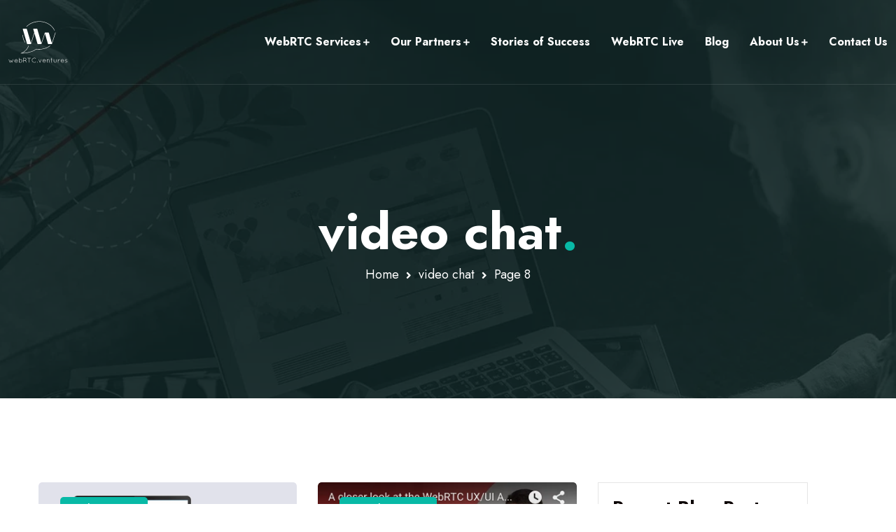

--- FILE ---
content_type: text/html; charset=UTF-8
request_url: https://webrtc.ventures/tag/video-chat/page/8/
body_size: 33456
content:
<!DOCTYPE html>
<html lang="en-US">
<head><meta charset="UTF-8"><script>if(navigator.userAgent.match(/MSIE|Internet Explorer/i)||navigator.userAgent.match(/Trident\/7\..*?rv:11/i)){var href=document.location.href;if(!href.match(/[?&]nowprocket/)){if(href.indexOf("?")==-1){if(href.indexOf("#")==-1){document.location.href=href+"?nowprocket=1"}else{document.location.href=href.replace("#","?nowprocket=1#")}}else{if(href.indexOf("#")==-1){document.location.href=href+"&nowprocket=1"}else{document.location.href=href.replace("#","&nowprocket=1#")}}}}</script><script>class RocketLazyLoadScripts{constructor(){this.v="1.2.3",this.triggerEvents=["keydown","mousedown","mousemove","touchmove","touchstart","touchend","wheel"],this.userEventHandler=this._triggerListener.bind(this),this.touchStartHandler=this._onTouchStart.bind(this),this.touchMoveHandler=this._onTouchMove.bind(this),this.touchEndHandler=this._onTouchEnd.bind(this),this.clickHandler=this._onClick.bind(this),this.interceptedClicks=[],window.addEventListener("pageshow",t=>{this.persisted=t.persisted}),window.addEventListener("DOMContentLoaded",()=>{this._preconnect3rdParties()}),this.delayedScripts={normal:[],async:[],defer:[]},this.trash=[],this.allJQueries=[]}_addUserInteractionListener(t){if(document.hidden){t._triggerListener();return}this.triggerEvents.forEach(e=>window.addEventListener(e,t.userEventHandler,{passive:!0})),window.addEventListener("touchstart",t.touchStartHandler,{passive:!0}),window.addEventListener("mousedown",t.touchStartHandler),document.addEventListener("visibilitychange",t.userEventHandler)}_removeUserInteractionListener(){this.triggerEvents.forEach(t=>window.removeEventListener(t,this.userEventHandler,{passive:!0})),document.removeEventListener("visibilitychange",this.userEventHandler)}_onTouchStart(t){"HTML"!==t.target.tagName&&(window.addEventListener("touchend",this.touchEndHandler),window.addEventListener("mouseup",this.touchEndHandler),window.addEventListener("touchmove",this.touchMoveHandler,{passive:!0}),window.addEventListener("mousemove",this.touchMoveHandler),t.target.addEventListener("click",this.clickHandler),this._renameDOMAttribute(t.target,"onclick","rocket-onclick"),this._pendingClickStarted())}_onTouchMove(t){window.removeEventListener("touchend",this.touchEndHandler),window.removeEventListener("mouseup",this.touchEndHandler),window.removeEventListener("touchmove",this.touchMoveHandler,{passive:!0}),window.removeEventListener("mousemove",this.touchMoveHandler),t.target.removeEventListener("click",this.clickHandler),this._renameDOMAttribute(t.target,"rocket-onclick","onclick"),this._pendingClickFinished()}_onTouchEnd(t){window.removeEventListener("touchend",this.touchEndHandler),window.removeEventListener("mouseup",this.touchEndHandler),window.removeEventListener("touchmove",this.touchMoveHandler,{passive:!0}),window.removeEventListener("mousemove",this.touchMoveHandler)}_onClick(t){t.target.removeEventListener("click",this.clickHandler),this._renameDOMAttribute(t.target,"rocket-onclick","onclick"),this.interceptedClicks.push(t),t.preventDefault(),t.stopPropagation(),t.stopImmediatePropagation(),this._pendingClickFinished()}_replayClicks(){window.removeEventListener("touchstart",this.touchStartHandler,{passive:!0}),window.removeEventListener("mousedown",this.touchStartHandler),this.interceptedClicks.forEach(t=>{t.target.dispatchEvent(new MouseEvent("click",{view:t.view,bubbles:!0,cancelable:!0}))})}_waitForPendingClicks(){return new Promise(t=>{this._isClickPending?this._pendingClickFinished=t:t()})}_pendingClickStarted(){this._isClickPending=!0}_pendingClickFinished(){this._isClickPending=!1}_renameDOMAttribute(t,e,r){t.hasAttribute&&t.hasAttribute(e)&&(event.target.setAttribute(r,event.target.getAttribute(e)),event.target.removeAttribute(e))}_triggerListener(){this._removeUserInteractionListener(this),"loading"===document.readyState?document.addEventListener("DOMContentLoaded",this._loadEverythingNow.bind(this)):this._loadEverythingNow()}_preconnect3rdParties(){let t=[];document.querySelectorAll("script[type=rocketlazyloadscript]").forEach(e=>{if(e.hasAttribute("src")){let r=new URL(e.src).origin;r!==location.origin&&t.push({src:r,crossOrigin:e.crossOrigin||"module"===e.getAttribute("data-rocket-type")})}}),t=[...new Map(t.map(t=>[JSON.stringify(t),t])).values()],this._batchInjectResourceHints(t,"preconnect")}async _loadEverythingNow(){this.lastBreath=Date.now(),this._delayEventListeners(this),this._delayJQueryReady(this),this._handleDocumentWrite(),this._registerAllDelayedScripts(),this._preloadAllScripts(),await this._loadScriptsFromList(this.delayedScripts.normal),await this._loadScriptsFromList(this.delayedScripts.defer),await this._loadScriptsFromList(this.delayedScripts.async);try{await this._triggerDOMContentLoaded(),await this._triggerWindowLoad()}catch(t){console.error(t)}window.dispatchEvent(new Event("rocket-allScriptsLoaded")),this._waitForPendingClicks().then(()=>{this._replayClicks()}),this._emptyTrash()}_registerAllDelayedScripts(){document.querySelectorAll("script[type=rocketlazyloadscript]").forEach(t=>{t.hasAttribute("data-rocket-src")?t.hasAttribute("async")&&!1!==t.async?this.delayedScripts.async.push(t):t.hasAttribute("defer")&&!1!==t.defer||"module"===t.getAttribute("data-rocket-type")?this.delayedScripts.defer.push(t):this.delayedScripts.normal.push(t):this.delayedScripts.normal.push(t)})}async _transformScript(t){return new Promise((await this._littleBreath(),navigator.userAgent.indexOf("Firefox/")>0||""===navigator.vendor)?e=>{let r=document.createElement("script");[...t.attributes].forEach(t=>{let e=t.nodeName;"type"!==e&&("data-rocket-type"===e&&(e="type"),"data-rocket-src"===e&&(e="src"),r.setAttribute(e,t.nodeValue))}),t.text&&(r.text=t.text),r.hasAttribute("src")?(r.addEventListener("load",e),r.addEventListener("error",e)):(r.text=t.text,e());try{t.parentNode.replaceChild(r,t)}catch(i){e()}}:async e=>{function r(){t.setAttribute("data-rocket-status","failed"),e()}try{let i=t.getAttribute("data-rocket-type"),n=t.getAttribute("data-rocket-src");t.text,i?(t.type=i,t.removeAttribute("data-rocket-type")):t.removeAttribute("type"),t.addEventListener("load",function r(){t.setAttribute("data-rocket-status","executed"),e()}),t.addEventListener("error",r),n?(t.removeAttribute("data-rocket-src"),t.src=n):t.src="data:text/javascript;base64,"+window.btoa(unescape(encodeURIComponent(t.text)))}catch(s){r()}})}async _loadScriptsFromList(t){let e=t.shift();return e&&e.isConnected?(await this._transformScript(e),this._loadScriptsFromList(t)):Promise.resolve()}_preloadAllScripts(){this._batchInjectResourceHints([...this.delayedScripts.normal,...this.delayedScripts.defer,...this.delayedScripts.async],"preload")}_batchInjectResourceHints(t,e){var r=document.createDocumentFragment();t.forEach(t=>{let i=t.getAttribute&&t.getAttribute("data-rocket-src")||t.src;if(i){let n=document.createElement("link");n.href=i,n.rel=e,"preconnect"!==e&&(n.as="script"),t.getAttribute&&"module"===t.getAttribute("data-rocket-type")&&(n.crossOrigin=!0),t.crossOrigin&&(n.crossOrigin=t.crossOrigin),t.integrity&&(n.integrity=t.integrity),r.appendChild(n),this.trash.push(n)}}),document.head.appendChild(r)}_delayEventListeners(t){let e={};function r(t,r){!function t(r){!e[r]&&(e[r]={originalFunctions:{add:r.addEventListener,remove:r.removeEventListener},eventsToRewrite:[]},r.addEventListener=function(){arguments[0]=i(arguments[0]),e[r].originalFunctions.add.apply(r,arguments)},r.removeEventListener=function(){arguments[0]=i(arguments[0]),e[r].originalFunctions.remove.apply(r,arguments)});function i(t){return e[r].eventsToRewrite.indexOf(t)>=0?"rocket-"+t:t}}(t),e[t].eventsToRewrite.push(r)}function i(t,e){let r=t[e];Object.defineProperty(t,e,{get:()=>r||function(){},set(i){t["rocket"+e]=r=i}})}r(document,"DOMContentLoaded"),r(window,"DOMContentLoaded"),r(window,"load"),r(window,"pageshow"),r(document,"readystatechange"),i(document,"onreadystatechange"),i(window,"onload"),i(window,"onpageshow")}_delayJQueryReady(t){let e;function r(r){if(r&&r.fn&&!t.allJQueries.includes(r)){r.fn.ready=r.fn.init.prototype.ready=function(e){return t.domReadyFired?e.bind(document)(r):document.addEventListener("rocket-DOMContentLoaded",()=>e.bind(document)(r)),r([])};let i=r.fn.on;r.fn.on=r.fn.init.prototype.on=function(){if(this[0]===window){function t(t){return t.split(" ").map(t=>"load"===t||0===t.indexOf("load.")?"rocket-jquery-load":t).join(" ")}"string"==typeof arguments[0]||arguments[0]instanceof String?arguments[0]=t(arguments[0]):"object"==typeof arguments[0]&&Object.keys(arguments[0]).forEach(e=>{let r=arguments[0][e];delete arguments[0][e],arguments[0][t(e)]=r})}return i.apply(this,arguments),this},t.allJQueries.push(r)}e=r}r(window.jQuery),Object.defineProperty(window,"jQuery",{get:()=>e,set(t){r(t)}})}async _triggerDOMContentLoaded(){this.domReadyFired=!0,await this._littleBreath(),document.dispatchEvent(new Event("rocket-DOMContentLoaded")),await this._littleBreath(),window.dispatchEvent(new Event("rocket-DOMContentLoaded")),await this._littleBreath(),document.dispatchEvent(new Event("rocket-readystatechange")),await this._littleBreath(),document.rocketonreadystatechange&&document.rocketonreadystatechange()}async _triggerWindowLoad(){await this._littleBreath(),window.dispatchEvent(new Event("rocket-load")),await this._littleBreath(),window.rocketonload&&window.rocketonload(),await this._littleBreath(),this.allJQueries.forEach(t=>t(window).trigger("rocket-jquery-load")),await this._littleBreath();let t=new Event("rocket-pageshow");t.persisted=this.persisted,window.dispatchEvent(t),await this._littleBreath(),window.rocketonpageshow&&window.rocketonpageshow({persisted:this.persisted})}_handleDocumentWrite(){let t=new Map;document.write=document.writeln=function(e){let r=document.currentScript;r||console.error("WPRocket unable to document.write this: "+e);let i=document.createRange(),n=r.parentElement,s=t.get(r);void 0===s&&(s=r.nextSibling,t.set(r,s));let a=document.createDocumentFragment();i.setStart(a,0),a.appendChild(i.createContextualFragment(e)),n.insertBefore(a,s)}}async _littleBreath(){Date.now()-this.lastBreath>45&&(await this._requestAnimFrame(),this.lastBreath=Date.now())}async _requestAnimFrame(){return document.hidden?new Promise(t=>setTimeout(t)):new Promise(t=>requestAnimationFrame(t))}_emptyTrash(){this.trash.forEach(t=>t.remove())}static run(){let t=new RocketLazyLoadScripts;t._addUserInteractionListener(t)}}RocketLazyLoadScripts.run();</script>

<meta name="viewport" content="width=device-width, initial-scale=1, maximum-scale=1">
<link rel="profile" href="https://gmpg.org/xfn/11">

<meta name='robots' content='noindex, follow' />

	<!-- This site is optimized with the Yoast SEO Premium plugin v26.3 (Yoast SEO v26.7) - https://yoast.com/wordpress/plugins/seo/ -->
	<title>video chat Archives &#8211; Page 8 of 8 &#8211; WebRTC.ventures</title>
	<meta property="og:locale" content="en_US" />
	<meta property="og:type" content="article" />
	<meta property="og:title" content="video chat Archives" />
	<meta property="og:url" content="https://webrtc.ventures/tag/video-chat/" />
	<meta property="og:site_name" content="WebRTC.ventures" />
	<meta name="twitter:card" content="summary_large_image" />
	<script type="application/ld+json" class="yoast-schema-graph">{"@context":"https://schema.org","@graph":[{"@type":"CollectionPage","@id":"https://webrtc.ventures/tag/video-chat/","url":"https://webrtc.ventures/tag/video-chat/page/8/","name":"video chat Archives &#8211; Page 8 of 8 &#8211; WebRTC.ventures","isPartOf":{"@id":"https://webrtc.ventures/#website"},"primaryImageOfPage":{"@id":"https://webrtc.ventures/tag/video-chat/page/8/#primaryimage"},"image":{"@id":"https://webrtc.ventures/tag/video-chat/page/8/#primaryimage"},"thumbnailUrl":"https://webrtcventures.b-cdn.net/wp-content/uploads/2015/10/WellbeingHome.png","breadcrumb":{"@id":"https://webrtc.ventures/tag/video-chat/page/8/#breadcrumb"},"inLanguage":"en-US"},{"@type":"ImageObject","inLanguage":"en-US","@id":"https://webrtc.ventures/tag/video-chat/page/8/#primaryimage","url":"https://webrtcventures.b-cdn.net/wp-content/uploads/2015/10/WellbeingHome.png","contentUrl":"https://webrtcventures.b-cdn.net/wp-content/uploads/2015/10/WellbeingHome.png","width":2072,"height":1056},{"@type":"BreadcrumbList","@id":"https://webrtc.ventures/tag/video-chat/page/8/#breadcrumb","itemListElement":[{"@type":"ListItem","position":1,"name":"Home","item":"https://webrtc.ventures/"},{"@type":"ListItem","position":2,"name":"video chat"}]},{"@type":"WebSite","@id":"https://webrtc.ventures/#website","url":"https://webrtc.ventures/","name":"WebRTC.ventures","description":"Specializing in WebRTC Development and AI Integration","publisher":{"@id":"https://webrtc.ventures/#organization"},"potentialAction":[{"@type":"SearchAction","target":{"@type":"EntryPoint","urlTemplate":"https://webrtc.ventures/?s={search_term_string}"},"query-input":{"@type":"PropertyValueSpecification","valueRequired":true,"valueName":"search_term_string"}}],"inLanguage":"en-US"},{"@type":"Organization","@id":"https://webrtc.ventures/#organization","name":"WebRTC.ventures","url":"https://webrtc.ventures/","logo":{"@type":"ImageObject","inLanguage":"en-US","@id":"https://webrtc.ventures/#/schema/logo/image/","url":"https://webrtcventures.b-cdn.net/wp-content/uploads/2020/03/WebRTC.ventures-Logo-Horizontal.png","contentUrl":"https://webrtcventures.b-cdn.net/wp-content/uploads/2020/03/WebRTC.ventures-Logo-Horizontal.png","width":556,"height":130,"caption":"WebRTC.ventures"},"image":{"@id":"https://webrtc.ventures/#/schema/logo/image/"}}]}</script>
	<!-- / Yoast SEO Premium plugin. -->


<link rel='dns-prefetch' href='//cpwebassets.codepen.io' />
<link rel='dns-prefetch' href='//js.hs-scripts.com' />
<link rel='dns-prefetch' href='//fonts.googleapis.com' />
<link rel='preconnect' href='https://webrtcventures.b-cdn.net' />
<link rel="alternate" type="application/rss+xml" title="WebRTC.ventures &raquo; Feed" href="https://webrtc.ventures/feed/" />
<link rel="alternate" type="application/rss+xml" title="WebRTC.ventures &raquo; video chat Tag Feed" href="https://webrtc.ventures/tag/video-chat/feed/" />
		<!-- This site uses the Google Analytics by MonsterInsights plugin v9.9.0 - Using Analytics tracking - https://www.monsterinsights.com/ -->
							<script src="//www.googletagmanager.com/gtag/js?id=G-SBC6JH5GL1"  data-cfasync="false" data-wpfc-render="false" type="text/javascript" async></script>
			<script data-cfasync="false" data-wpfc-render="false" type="text/javascript">
				var mi_version = '9.9.0';
				var mi_track_user = true;
				var mi_no_track_reason = '';
								var MonsterInsightsDefaultLocations = {"page_location":"https:\/\/webrtc.ventures\/tag\/video-chat\/page\/8\/"};
								if ( typeof MonsterInsightsPrivacyGuardFilter === 'function' ) {
					var MonsterInsightsLocations = (typeof MonsterInsightsExcludeQuery === 'object') ? MonsterInsightsPrivacyGuardFilter( MonsterInsightsExcludeQuery ) : MonsterInsightsPrivacyGuardFilter( MonsterInsightsDefaultLocations );
				} else {
					var MonsterInsightsLocations = (typeof MonsterInsightsExcludeQuery === 'object') ? MonsterInsightsExcludeQuery : MonsterInsightsDefaultLocations;
				}

								var disableStrs = [
										'ga-disable-G-SBC6JH5GL1',
									];

				/* Function to detect opted out users */
				function __gtagTrackerIsOptedOut() {
					for (var index = 0; index < disableStrs.length; index++) {
						if (document.cookie.indexOf(disableStrs[index] + '=true') > -1) {
							return true;
						}
					}

					return false;
				}

				/* Disable tracking if the opt-out cookie exists. */
				if (__gtagTrackerIsOptedOut()) {
					for (var index = 0; index < disableStrs.length; index++) {
						window[disableStrs[index]] = true;
					}
				}

				/* Opt-out function */
				function __gtagTrackerOptout() {
					for (var index = 0; index < disableStrs.length; index++) {
						document.cookie = disableStrs[index] + '=true; expires=Thu, 31 Dec 2099 23:59:59 UTC; path=/';
						window[disableStrs[index]] = true;
					}
				}

				if ('undefined' === typeof gaOptout) {
					function gaOptout() {
						__gtagTrackerOptout();
					}
				}
								window.dataLayer = window.dataLayer || [];

				window.MonsterInsightsDualTracker = {
					helpers: {},
					trackers: {},
				};
				if (mi_track_user) {
					function __gtagDataLayer() {
						dataLayer.push(arguments);
					}

					function __gtagTracker(type, name, parameters) {
						if (!parameters) {
							parameters = {};
						}

						if (parameters.send_to) {
							__gtagDataLayer.apply(null, arguments);
							return;
						}

						if (type === 'event') {
														parameters.send_to = monsterinsights_frontend.v4_id;
							var hookName = name;
							if (typeof parameters['event_category'] !== 'undefined') {
								hookName = parameters['event_category'] + ':' + name;
							}

							if (typeof MonsterInsightsDualTracker.trackers[hookName] !== 'undefined') {
								MonsterInsightsDualTracker.trackers[hookName](parameters);
							} else {
								__gtagDataLayer('event', name, parameters);
							}
							
						} else {
							__gtagDataLayer.apply(null, arguments);
						}
					}

					__gtagTracker('js', new Date());
					__gtagTracker('set', {
						'developer_id.dZGIzZG': true,
											});
					if ( MonsterInsightsLocations.page_location ) {
						__gtagTracker('set', MonsterInsightsLocations);
					}
										__gtagTracker('config', 'G-SBC6JH5GL1', {"forceSSL":"true","link_attribution":"true"} );
										window.gtag = __gtagTracker;										(function () {
						/* https://developers.google.com/analytics/devguides/collection/analyticsjs/ */
						/* ga and __gaTracker compatibility shim. */
						var noopfn = function () {
							return null;
						};
						var newtracker = function () {
							return new Tracker();
						};
						var Tracker = function () {
							return null;
						};
						var p = Tracker.prototype;
						p.get = noopfn;
						p.set = noopfn;
						p.send = function () {
							var args = Array.prototype.slice.call(arguments);
							args.unshift('send');
							__gaTracker.apply(null, args);
						};
						var __gaTracker = function () {
							var len = arguments.length;
							if (len === 0) {
								return;
							}
							var f = arguments[len - 1];
							if (typeof f !== 'object' || f === null || typeof f.hitCallback !== 'function') {
								if ('send' === arguments[0]) {
									var hitConverted, hitObject = false, action;
									if ('event' === arguments[1]) {
										if ('undefined' !== typeof arguments[3]) {
											hitObject = {
												'eventAction': arguments[3],
												'eventCategory': arguments[2],
												'eventLabel': arguments[4],
												'value': arguments[5] ? arguments[5] : 1,
											}
										}
									}
									if ('pageview' === arguments[1]) {
										if ('undefined' !== typeof arguments[2]) {
											hitObject = {
												'eventAction': 'page_view',
												'page_path': arguments[2],
											}
										}
									}
									if (typeof arguments[2] === 'object') {
										hitObject = arguments[2];
									}
									if (typeof arguments[5] === 'object') {
										Object.assign(hitObject, arguments[5]);
									}
									if ('undefined' !== typeof arguments[1].hitType) {
										hitObject = arguments[1];
										if ('pageview' === hitObject.hitType) {
											hitObject.eventAction = 'page_view';
										}
									}
									if (hitObject) {
										action = 'timing' === arguments[1].hitType ? 'timing_complete' : hitObject.eventAction;
										hitConverted = mapArgs(hitObject);
										__gtagTracker('event', action, hitConverted);
									}
								}
								return;
							}

							function mapArgs(args) {
								var arg, hit = {};
								var gaMap = {
									'eventCategory': 'event_category',
									'eventAction': 'event_action',
									'eventLabel': 'event_label',
									'eventValue': 'event_value',
									'nonInteraction': 'non_interaction',
									'timingCategory': 'event_category',
									'timingVar': 'name',
									'timingValue': 'value',
									'timingLabel': 'event_label',
									'page': 'page_path',
									'location': 'page_location',
									'title': 'page_title',
									'referrer' : 'page_referrer',
								};
								for (arg in args) {
																		if (!(!args.hasOwnProperty(arg) || !gaMap.hasOwnProperty(arg))) {
										hit[gaMap[arg]] = args[arg];
									} else {
										hit[arg] = args[arg];
									}
								}
								return hit;
							}

							try {
								f.hitCallback();
							} catch (ex) {
							}
						};
						__gaTracker.create = newtracker;
						__gaTracker.getByName = newtracker;
						__gaTracker.getAll = function () {
							return [];
						};
						__gaTracker.remove = noopfn;
						__gaTracker.loaded = true;
						window['__gaTracker'] = __gaTracker;
					})();
									} else {
										console.log("");
					(function () {
						function __gtagTracker() {
							return null;
						}

						window['__gtagTracker'] = __gtagTracker;
						window['gtag'] = __gtagTracker;
					})();
									}
			</script>
			
							<!-- / Google Analytics by MonsterInsights -->
		<style id='wp-img-auto-sizes-contain-inline-css' type='text/css'>
img:is([sizes=auto i],[sizes^="auto," i]){contain-intrinsic-size:3000px 1500px}
/*# sourceURL=wp-img-auto-sizes-contain-inline-css */
</style>
<link data-minify="1" rel='stylesheet' id='iziModal-css' href='https://webrtc.ventures/wp-content/cache/min/1/wp-content/plugins/themesflat-elementor/post-format/assets/css/iziModal.css?ver=1767859777' type='text/css' media='all' />
<link data-minify="1" rel='stylesheet' id='parallax-css' href='https://webrtc.ventures/wp-content/cache/min/1/wp-content/plugins/themesflat-elementor/assets/css/parallax.css?ver=1767859777' type='text/css' media='all' />
<link data-minify="1" rel='stylesheet' id='tf-animated-css' href='https://webrtc.ventures/wp-content/cache/min/1/wp-content/plugins/themesflat-elementor/assets/css/tf-animated.css?ver=1767859777' type='text/css' media='all' />
<link data-minify="1" rel='stylesheet' id='bootstrap-css' href='https://webrtc.ventures/wp-content/cache/min/1/wp-content/themes/bixos/css/bootstrap.css?ver=1767859777' type='text/css' media='all' />
<style id='wp-emoji-styles-inline-css' type='text/css'>

	img.wp-smiley, img.emoji {
		display: inline !important;
		border: none !important;
		box-shadow: none !important;
		height: 1em !important;
		width: 1em !important;
		margin: 0 0.07em !important;
		vertical-align: -0.1em !important;
		background: none !important;
		padding: 0 !important;
	}
/*# sourceURL=wp-emoji-styles-inline-css */
</style>
<link data-minify="1" rel='stylesheet' id='wp-block-library-css' href='https://webrtc.ventures/wp-content/cache/min/1/wp-includes/css/dist/block-library/style.min.css?ver=1767859777' type='text/css' media='all' />
<style id='wp-block-categories-inline-css' type='text/css'>
.wp-block-categories{box-sizing:border-box}.wp-block-categories.alignleft{margin-right:2em}.wp-block-categories.alignright{margin-left:2em}.wp-block-categories.wp-block-categories-dropdown.aligncenter{text-align:center}.wp-block-categories .wp-block-categories__label{display:block;width:100%}
/*# sourceURL=https://webrtc.ventures/wp-includes/blocks/categories/style.min.css */
</style>
<style id='wp-block-heading-inline-css' type='text/css'>
h1:where(.wp-block-heading).has-background,h2:where(.wp-block-heading).has-background,h3:where(.wp-block-heading).has-background,h4:where(.wp-block-heading).has-background,h5:where(.wp-block-heading).has-background,h6:where(.wp-block-heading).has-background{padding:1.25em 2.375em}h1.has-text-align-left[style*=writing-mode]:where([style*=vertical-lr]),h1.has-text-align-right[style*=writing-mode]:where([style*=vertical-rl]),h2.has-text-align-left[style*=writing-mode]:where([style*=vertical-lr]),h2.has-text-align-right[style*=writing-mode]:where([style*=vertical-rl]),h3.has-text-align-left[style*=writing-mode]:where([style*=vertical-lr]),h3.has-text-align-right[style*=writing-mode]:where([style*=vertical-rl]),h4.has-text-align-left[style*=writing-mode]:where([style*=vertical-lr]),h4.has-text-align-right[style*=writing-mode]:where([style*=vertical-rl]),h5.has-text-align-left[style*=writing-mode]:where([style*=vertical-lr]),h5.has-text-align-right[style*=writing-mode]:where([style*=vertical-rl]),h6.has-text-align-left[style*=writing-mode]:where([style*=vertical-lr]),h6.has-text-align-right[style*=writing-mode]:where([style*=vertical-rl]){rotate:180deg}
/*# sourceURL=https://webrtc.ventures/wp-includes/blocks/heading/style.min.css */
</style>
<style id='wp-block-image-inline-css' type='text/css'>
.wp-block-image>a,.wp-block-image>figure>a{display:inline-block}.wp-block-image img{box-sizing:border-box;height:auto;max-width:100%;vertical-align:bottom}@media not (prefers-reduced-motion){.wp-block-image img.hide{visibility:hidden}.wp-block-image img.show{animation:show-content-image .4s}}.wp-block-image[style*=border-radius] img,.wp-block-image[style*=border-radius]>a{border-radius:inherit}.wp-block-image.has-custom-border img{box-sizing:border-box}.wp-block-image.aligncenter{text-align:center}.wp-block-image.alignfull>a,.wp-block-image.alignwide>a{width:100%}.wp-block-image.alignfull img,.wp-block-image.alignwide img{height:auto;width:100%}.wp-block-image .aligncenter,.wp-block-image .alignleft,.wp-block-image .alignright,.wp-block-image.aligncenter,.wp-block-image.alignleft,.wp-block-image.alignright{display:table}.wp-block-image .aligncenter>figcaption,.wp-block-image .alignleft>figcaption,.wp-block-image .alignright>figcaption,.wp-block-image.aligncenter>figcaption,.wp-block-image.alignleft>figcaption,.wp-block-image.alignright>figcaption{caption-side:bottom;display:table-caption}.wp-block-image .alignleft{float:left;margin:.5em 1em .5em 0}.wp-block-image .alignright{float:right;margin:.5em 0 .5em 1em}.wp-block-image .aligncenter{margin-left:auto;margin-right:auto}.wp-block-image :where(figcaption){margin-bottom:1em;margin-top:.5em}.wp-block-image.is-style-circle-mask img{border-radius:9999px}@supports ((-webkit-mask-image:none) or (mask-image:none)) or (-webkit-mask-image:none){.wp-block-image.is-style-circle-mask img{border-radius:0;-webkit-mask-image:url('data:image/svg+xml;utf8,<svg viewBox="0 0 100 100" xmlns="http://www.w3.org/2000/svg"><circle cx="50" cy="50" r="50"/></svg>');mask-image:url('data:image/svg+xml;utf8,<svg viewBox="0 0 100 100" xmlns="http://www.w3.org/2000/svg"><circle cx="50" cy="50" r="50"/></svg>');mask-mode:alpha;-webkit-mask-position:center;mask-position:center;-webkit-mask-repeat:no-repeat;mask-repeat:no-repeat;-webkit-mask-size:contain;mask-size:contain}}:root :where(.wp-block-image.is-style-rounded img,.wp-block-image .is-style-rounded img){border-radius:9999px}.wp-block-image figure{margin:0}.wp-lightbox-container{display:flex;flex-direction:column;position:relative}.wp-lightbox-container img{cursor:zoom-in}.wp-lightbox-container img:hover+button{opacity:1}.wp-lightbox-container button{align-items:center;backdrop-filter:blur(16px) saturate(180%);background-color:#5a5a5a40;border:none;border-radius:4px;cursor:zoom-in;display:flex;height:20px;justify-content:center;opacity:0;padding:0;position:absolute;right:16px;text-align:center;top:16px;width:20px;z-index:100}@media not (prefers-reduced-motion){.wp-lightbox-container button{transition:opacity .2s ease}}.wp-lightbox-container button:focus-visible{outline:3px auto #5a5a5a40;outline:3px auto -webkit-focus-ring-color;outline-offset:3px}.wp-lightbox-container button:hover{cursor:pointer;opacity:1}.wp-lightbox-container button:focus{opacity:1}.wp-lightbox-container button:focus,.wp-lightbox-container button:hover,.wp-lightbox-container button:not(:hover):not(:active):not(.has-background){background-color:#5a5a5a40;border:none}.wp-lightbox-overlay{box-sizing:border-box;cursor:zoom-out;height:100vh;left:0;overflow:hidden;position:fixed;top:0;visibility:hidden;width:100%;z-index:100000}.wp-lightbox-overlay .close-button{align-items:center;cursor:pointer;display:flex;justify-content:center;min-height:40px;min-width:40px;padding:0;position:absolute;right:calc(env(safe-area-inset-right) + 16px);top:calc(env(safe-area-inset-top) + 16px);z-index:5000000}.wp-lightbox-overlay .close-button:focus,.wp-lightbox-overlay .close-button:hover,.wp-lightbox-overlay .close-button:not(:hover):not(:active):not(.has-background){background:none;border:none}.wp-lightbox-overlay .lightbox-image-container{height:var(--wp--lightbox-container-height);left:50%;overflow:hidden;position:absolute;top:50%;transform:translate(-50%,-50%);transform-origin:top left;width:var(--wp--lightbox-container-width);z-index:9999999999}.wp-lightbox-overlay .wp-block-image{align-items:center;box-sizing:border-box;display:flex;height:100%;justify-content:center;margin:0;position:relative;transform-origin:0 0;width:100%;z-index:3000000}.wp-lightbox-overlay .wp-block-image img{height:var(--wp--lightbox-image-height);min-height:var(--wp--lightbox-image-height);min-width:var(--wp--lightbox-image-width);width:var(--wp--lightbox-image-width)}.wp-lightbox-overlay .wp-block-image figcaption{display:none}.wp-lightbox-overlay button{background:none;border:none}.wp-lightbox-overlay .scrim{background-color:#fff;height:100%;opacity:.9;position:absolute;width:100%;z-index:2000000}.wp-lightbox-overlay.active{visibility:visible}@media not (prefers-reduced-motion){.wp-lightbox-overlay.active{animation:turn-on-visibility .25s both}.wp-lightbox-overlay.active img{animation:turn-on-visibility .35s both}.wp-lightbox-overlay.show-closing-animation:not(.active){animation:turn-off-visibility .35s both}.wp-lightbox-overlay.show-closing-animation:not(.active) img{animation:turn-off-visibility .25s both}.wp-lightbox-overlay.zoom.active{animation:none;opacity:1;visibility:visible}.wp-lightbox-overlay.zoom.active .lightbox-image-container{animation:lightbox-zoom-in .4s}.wp-lightbox-overlay.zoom.active .lightbox-image-container img{animation:none}.wp-lightbox-overlay.zoom.active .scrim{animation:turn-on-visibility .4s forwards}.wp-lightbox-overlay.zoom.show-closing-animation:not(.active){animation:none}.wp-lightbox-overlay.zoom.show-closing-animation:not(.active) .lightbox-image-container{animation:lightbox-zoom-out .4s}.wp-lightbox-overlay.zoom.show-closing-animation:not(.active) .lightbox-image-container img{animation:none}.wp-lightbox-overlay.zoom.show-closing-animation:not(.active) .scrim{animation:turn-off-visibility .4s forwards}}@keyframes show-content-image{0%{visibility:hidden}99%{visibility:hidden}to{visibility:visible}}@keyframes turn-on-visibility{0%{opacity:0}to{opacity:1}}@keyframes turn-off-visibility{0%{opacity:1;visibility:visible}99%{opacity:0;visibility:visible}to{opacity:0;visibility:hidden}}@keyframes lightbox-zoom-in{0%{transform:translate(calc((-100vw + var(--wp--lightbox-scrollbar-width))/2 + var(--wp--lightbox-initial-left-position)),calc(-50vh + var(--wp--lightbox-initial-top-position))) scale(var(--wp--lightbox-scale))}to{transform:translate(-50%,-50%) scale(1)}}@keyframes lightbox-zoom-out{0%{transform:translate(-50%,-50%) scale(1);visibility:visible}99%{visibility:visible}to{transform:translate(calc((-100vw + var(--wp--lightbox-scrollbar-width))/2 + var(--wp--lightbox-initial-left-position)),calc(-50vh + var(--wp--lightbox-initial-top-position))) scale(var(--wp--lightbox-scale));visibility:hidden}}
/*# sourceURL=https://webrtc.ventures/wp-includes/blocks/image/style.min.css */
</style>
<style id='wp-block-search-inline-css' type='text/css'>
.wp-block-search__button{margin-left:10px;word-break:normal}.wp-block-search__button.has-icon{line-height:0}.wp-block-search__button svg{height:1.25em;min-height:24px;min-width:24px;width:1.25em;fill:currentColor;vertical-align:text-bottom}:where(.wp-block-search__button){border:1px solid #ccc;padding:6px 10px}.wp-block-search__inside-wrapper{display:flex;flex:auto;flex-wrap:nowrap;max-width:100%}.wp-block-search__label{width:100%}.wp-block-search.wp-block-search__button-only .wp-block-search__button{box-sizing:border-box;display:flex;flex-shrink:0;justify-content:center;margin-left:0;max-width:100%}.wp-block-search.wp-block-search__button-only .wp-block-search__inside-wrapper{min-width:0!important;transition-property:width}.wp-block-search.wp-block-search__button-only .wp-block-search__input{flex-basis:100%;transition-duration:.3s}.wp-block-search.wp-block-search__button-only.wp-block-search__searchfield-hidden,.wp-block-search.wp-block-search__button-only.wp-block-search__searchfield-hidden .wp-block-search__inside-wrapper{overflow:hidden}.wp-block-search.wp-block-search__button-only.wp-block-search__searchfield-hidden .wp-block-search__input{border-left-width:0!important;border-right-width:0!important;flex-basis:0;flex-grow:0;margin:0;min-width:0!important;padding-left:0!important;padding-right:0!important;width:0!important}:where(.wp-block-search__input){appearance:none;border:1px solid #949494;flex-grow:1;font-family:inherit;font-size:inherit;font-style:inherit;font-weight:inherit;letter-spacing:inherit;line-height:inherit;margin-left:0;margin-right:0;min-width:3rem;padding:8px;text-decoration:unset!important;text-transform:inherit}:where(.wp-block-search__button-inside .wp-block-search__inside-wrapper){background-color:#fff;border:1px solid #949494;box-sizing:border-box;padding:4px}:where(.wp-block-search__button-inside .wp-block-search__inside-wrapper) .wp-block-search__input{border:none;border-radius:0;padding:0 4px}:where(.wp-block-search__button-inside .wp-block-search__inside-wrapper) .wp-block-search__input:focus{outline:none}:where(.wp-block-search__button-inside .wp-block-search__inside-wrapper) :where(.wp-block-search__button){padding:4px 8px}.wp-block-search.aligncenter .wp-block-search__inside-wrapper{margin:auto}.wp-block[data-align=right] .wp-block-search.wp-block-search__button-only .wp-block-search__inside-wrapper{float:right}
/*# sourceURL=https://webrtc.ventures/wp-includes/blocks/search/style.min.css */
</style>
<style id='wp-block-group-inline-css' type='text/css'>
.wp-block-group{box-sizing:border-box}:where(.wp-block-group.wp-block-group-is-layout-constrained){position:relative}
/*# sourceURL=https://webrtc.ventures/wp-includes/blocks/group/style.min.css */
</style>
<style id='global-styles-inline-css' type='text/css'>
:root{--wp--preset--aspect-ratio--square: 1;--wp--preset--aspect-ratio--4-3: 4/3;--wp--preset--aspect-ratio--3-4: 3/4;--wp--preset--aspect-ratio--3-2: 3/2;--wp--preset--aspect-ratio--2-3: 2/3;--wp--preset--aspect-ratio--16-9: 16/9;--wp--preset--aspect-ratio--9-16: 9/16;--wp--preset--color--black: #000000;--wp--preset--color--cyan-bluish-gray: #abb8c3;--wp--preset--color--white: #ffffff;--wp--preset--color--pale-pink: #f78da7;--wp--preset--color--vivid-red: #cf2e2e;--wp--preset--color--luminous-vivid-orange: #ff6900;--wp--preset--color--luminous-vivid-amber: #fcb900;--wp--preset--color--light-green-cyan: #7bdcb5;--wp--preset--color--vivid-green-cyan: #00d084;--wp--preset--color--pale-cyan-blue: #8ed1fc;--wp--preset--color--vivid-cyan-blue: #0693e3;--wp--preset--color--vivid-purple: #9b51e0;--wp--preset--gradient--vivid-cyan-blue-to-vivid-purple: linear-gradient(135deg,rgb(6,147,227) 0%,rgb(155,81,224) 100%);--wp--preset--gradient--light-green-cyan-to-vivid-green-cyan: linear-gradient(135deg,rgb(122,220,180) 0%,rgb(0,208,130) 100%);--wp--preset--gradient--luminous-vivid-amber-to-luminous-vivid-orange: linear-gradient(135deg,rgb(252,185,0) 0%,rgb(255,105,0) 100%);--wp--preset--gradient--luminous-vivid-orange-to-vivid-red: linear-gradient(135deg,rgb(255,105,0) 0%,rgb(207,46,46) 100%);--wp--preset--gradient--very-light-gray-to-cyan-bluish-gray: linear-gradient(135deg,rgb(238,238,238) 0%,rgb(169,184,195) 100%);--wp--preset--gradient--cool-to-warm-spectrum: linear-gradient(135deg,rgb(74,234,220) 0%,rgb(151,120,209) 20%,rgb(207,42,186) 40%,rgb(238,44,130) 60%,rgb(251,105,98) 80%,rgb(254,248,76) 100%);--wp--preset--gradient--blush-light-purple: linear-gradient(135deg,rgb(255,206,236) 0%,rgb(152,150,240) 100%);--wp--preset--gradient--blush-bordeaux: linear-gradient(135deg,rgb(254,205,165) 0%,rgb(254,45,45) 50%,rgb(107,0,62) 100%);--wp--preset--gradient--luminous-dusk: linear-gradient(135deg,rgb(255,203,112) 0%,rgb(199,81,192) 50%,rgb(65,88,208) 100%);--wp--preset--gradient--pale-ocean: linear-gradient(135deg,rgb(255,245,203) 0%,rgb(182,227,212) 50%,rgb(51,167,181) 100%);--wp--preset--gradient--electric-grass: linear-gradient(135deg,rgb(202,248,128) 0%,rgb(113,206,126) 100%);--wp--preset--gradient--midnight: linear-gradient(135deg,rgb(2,3,129) 0%,rgb(40,116,252) 100%);--wp--preset--font-size--small: 13px;--wp--preset--font-size--medium: 20px;--wp--preset--font-size--large: 36px;--wp--preset--font-size--x-large: 42px;--wp--preset--spacing--20: 0.44rem;--wp--preset--spacing--30: 0.67rem;--wp--preset--spacing--40: 1rem;--wp--preset--spacing--50: 1.5rem;--wp--preset--spacing--60: 2.25rem;--wp--preset--spacing--70: 3.38rem;--wp--preset--spacing--80: 5.06rem;--wp--preset--shadow--natural: 6px 6px 9px rgba(0, 0, 0, 0.2);--wp--preset--shadow--deep: 12px 12px 50px rgba(0, 0, 0, 0.4);--wp--preset--shadow--sharp: 6px 6px 0px rgba(0, 0, 0, 0.2);--wp--preset--shadow--outlined: 6px 6px 0px -3px rgb(255, 255, 255), 6px 6px rgb(0, 0, 0);--wp--preset--shadow--crisp: 6px 6px 0px rgb(0, 0, 0);}:where(.is-layout-flex){gap: 0.5em;}:where(.is-layout-grid){gap: 0.5em;}body .is-layout-flex{display: flex;}.is-layout-flex{flex-wrap: wrap;align-items: center;}.is-layout-flex > :is(*, div){margin: 0;}body .is-layout-grid{display: grid;}.is-layout-grid > :is(*, div){margin: 0;}:where(.wp-block-columns.is-layout-flex){gap: 2em;}:where(.wp-block-columns.is-layout-grid){gap: 2em;}:where(.wp-block-post-template.is-layout-flex){gap: 1.25em;}:where(.wp-block-post-template.is-layout-grid){gap: 1.25em;}.has-black-color{color: var(--wp--preset--color--black) !important;}.has-cyan-bluish-gray-color{color: var(--wp--preset--color--cyan-bluish-gray) !important;}.has-white-color{color: var(--wp--preset--color--white) !important;}.has-pale-pink-color{color: var(--wp--preset--color--pale-pink) !important;}.has-vivid-red-color{color: var(--wp--preset--color--vivid-red) !important;}.has-luminous-vivid-orange-color{color: var(--wp--preset--color--luminous-vivid-orange) !important;}.has-luminous-vivid-amber-color{color: var(--wp--preset--color--luminous-vivid-amber) !important;}.has-light-green-cyan-color{color: var(--wp--preset--color--light-green-cyan) !important;}.has-vivid-green-cyan-color{color: var(--wp--preset--color--vivid-green-cyan) !important;}.has-pale-cyan-blue-color{color: var(--wp--preset--color--pale-cyan-blue) !important;}.has-vivid-cyan-blue-color{color: var(--wp--preset--color--vivid-cyan-blue) !important;}.has-vivid-purple-color{color: var(--wp--preset--color--vivid-purple) !important;}.has-black-background-color{background-color: var(--wp--preset--color--black) !important;}.has-cyan-bluish-gray-background-color{background-color: var(--wp--preset--color--cyan-bluish-gray) !important;}.has-white-background-color{background-color: var(--wp--preset--color--white) !important;}.has-pale-pink-background-color{background-color: var(--wp--preset--color--pale-pink) !important;}.has-vivid-red-background-color{background-color: var(--wp--preset--color--vivid-red) !important;}.has-luminous-vivid-orange-background-color{background-color: var(--wp--preset--color--luminous-vivid-orange) !important;}.has-luminous-vivid-amber-background-color{background-color: var(--wp--preset--color--luminous-vivid-amber) !important;}.has-light-green-cyan-background-color{background-color: var(--wp--preset--color--light-green-cyan) !important;}.has-vivid-green-cyan-background-color{background-color: var(--wp--preset--color--vivid-green-cyan) !important;}.has-pale-cyan-blue-background-color{background-color: var(--wp--preset--color--pale-cyan-blue) !important;}.has-vivid-cyan-blue-background-color{background-color: var(--wp--preset--color--vivid-cyan-blue) !important;}.has-vivid-purple-background-color{background-color: var(--wp--preset--color--vivid-purple) !important;}.has-black-border-color{border-color: var(--wp--preset--color--black) !important;}.has-cyan-bluish-gray-border-color{border-color: var(--wp--preset--color--cyan-bluish-gray) !important;}.has-white-border-color{border-color: var(--wp--preset--color--white) !important;}.has-pale-pink-border-color{border-color: var(--wp--preset--color--pale-pink) !important;}.has-vivid-red-border-color{border-color: var(--wp--preset--color--vivid-red) !important;}.has-luminous-vivid-orange-border-color{border-color: var(--wp--preset--color--luminous-vivid-orange) !important;}.has-luminous-vivid-amber-border-color{border-color: var(--wp--preset--color--luminous-vivid-amber) !important;}.has-light-green-cyan-border-color{border-color: var(--wp--preset--color--light-green-cyan) !important;}.has-vivid-green-cyan-border-color{border-color: var(--wp--preset--color--vivid-green-cyan) !important;}.has-pale-cyan-blue-border-color{border-color: var(--wp--preset--color--pale-cyan-blue) !important;}.has-vivid-cyan-blue-border-color{border-color: var(--wp--preset--color--vivid-cyan-blue) !important;}.has-vivid-purple-border-color{border-color: var(--wp--preset--color--vivid-purple) !important;}.has-vivid-cyan-blue-to-vivid-purple-gradient-background{background: var(--wp--preset--gradient--vivid-cyan-blue-to-vivid-purple) !important;}.has-light-green-cyan-to-vivid-green-cyan-gradient-background{background: var(--wp--preset--gradient--light-green-cyan-to-vivid-green-cyan) !important;}.has-luminous-vivid-amber-to-luminous-vivid-orange-gradient-background{background: var(--wp--preset--gradient--luminous-vivid-amber-to-luminous-vivid-orange) !important;}.has-luminous-vivid-orange-to-vivid-red-gradient-background{background: var(--wp--preset--gradient--luminous-vivid-orange-to-vivid-red) !important;}.has-very-light-gray-to-cyan-bluish-gray-gradient-background{background: var(--wp--preset--gradient--very-light-gray-to-cyan-bluish-gray) !important;}.has-cool-to-warm-spectrum-gradient-background{background: var(--wp--preset--gradient--cool-to-warm-spectrum) !important;}.has-blush-light-purple-gradient-background{background: var(--wp--preset--gradient--blush-light-purple) !important;}.has-blush-bordeaux-gradient-background{background: var(--wp--preset--gradient--blush-bordeaux) !important;}.has-luminous-dusk-gradient-background{background: var(--wp--preset--gradient--luminous-dusk) !important;}.has-pale-ocean-gradient-background{background: var(--wp--preset--gradient--pale-ocean) !important;}.has-electric-grass-gradient-background{background: var(--wp--preset--gradient--electric-grass) !important;}.has-midnight-gradient-background{background: var(--wp--preset--gradient--midnight) !important;}.has-small-font-size{font-size: var(--wp--preset--font-size--small) !important;}.has-medium-font-size{font-size: var(--wp--preset--font-size--medium) !important;}.has-large-font-size{font-size: var(--wp--preset--font-size--large) !important;}.has-x-large-font-size{font-size: var(--wp--preset--font-size--x-large) !important;}
/*# sourceURL=global-styles-inline-css */
</style>

<style id='classic-theme-styles-inline-css' type='text/css'>
/*! This file is auto-generated */
.wp-block-button__link{color:#fff;background-color:#32373c;border-radius:9999px;box-shadow:none;text-decoration:none;padding:calc(.667em + 2px) calc(1.333em + 2px);font-size:1.125em}.wp-block-file__button{background:#32373c;color:#fff;text-decoration:none}
/*# sourceURL=/wp-includes/css/classic-themes.min.css */
</style>
<link rel='stylesheet' id='bixos-theme-style-css' href='https://webrtcventures.b-cdn.net/wp-content/themes/bixos/style.css?ver=6.9' type='text/css' media='all' />
<link rel='stylesheet' id='bixos-child-theme-style-css' href='https://webrtcventures.b-cdn.net/wp-content/themes/child-theme-bixos-child/style.css?ver=6.9' type='text/css' media='all' />
<link rel='stylesheet' id='themesflat-theme-slug-fonts-css' href='https://fonts.googleapis.com/css?family=Open+Sans%3A100%2C200%2C300%2C400%2C500%2C600%2C700%2C900%2C400%7CJost%3A100%2C200%2C300%2C400%2C500%2C600%2C700%2C900%2C700%7CJost%3A100%2C200%2C300%2C400%2C500%2C600%2C700%2C900%2C700%7CJost%3A100%2C200%2C300%2C400%2C500%2C600%2C700%2C900%2C700%7CJost%3A100%2C200%2C300%2C400%2C500%2C600%2C700%2C900%2C400%7COpen+Sans%3A100%2C200%2C300%2C400%2C500%2C600%2C700%2C900%2C400%7CJost%3A100%2C200%2C300%2C400%2C500%2C600%2C700%2C900%2C700%7COpen+Sans%3A100%2C200%2C300%2C400%2C500%2C600%2C700%2C900%2C400%7CJost%3A100%2C200%2C300%2C400%2C500%2C600%2C700%2C900%2C500%7CJost%3A100%2C200%2C300%2C400%2C500%2C600%2C700%2C900%2C700%7CJost%3A100%2C200%2C300%2C400%2C500%2C600%2C700%2C900%2C700%7CJost%3A100%2C200%2C300%2C400%2C500%2C600%2C700%2C900%2C700%7CJost%3A100%2C200%2C300%2C400%2C500%2C600%2C700%2C900%2C700%7CJost%3A100%2C200%2C300%2C400%2C500%2C600%2C700%2C900%2C700%7CJost%3A100%2C200%2C300%2C400%2C500%2C600%2C700%2C900%2C400%7CJost%3A100%2C200%2C300%2C400%2C500%2C600%2C700%2C900%2C700%7CJost%3A100%2C200%2C300%2C400%2C500%2C600%2C700%2C900%2C700%7CJost%3A100%2C200%2C300%2C400%2C500%2C600%2C700%2C900%2C400%7CJost%3A100%2C200%2C300%2C400%2C500%2C600%2C700%2C900%2C400%7CJost%3A100%2C200%2C300%2C400%2C500%2C600%2C700%2C900%2C600' type='text/css' media='all' />
<link data-minify="1" rel='stylesheet' id='flaticon-css' href='https://webrtc.ventures/wp-content/cache/min/1/wp-content/themes/bixos/css/flaticon.css?ver=1767859778' type='text/css' media='all' />
<link data-minify="1" rel='stylesheet' id='icon-bixos-css' href='https://webrtc.ventures/wp-content/cache/min/1/wp-content/themes/bixos/css/icon-bixos.css?ver=1767859778' type='text/css' media='all' />
<link data-minify="1" rel='stylesheet' id='owl-carousel-css' href='https://webrtc.ventures/wp-content/cache/min/1/wp-content/plugins/themesflat-elementor/assets/css/owl.carousel.min.css?ver=1767859778' type='text/css' media='all' />
<link data-minify="1" rel='stylesheet' id='themesflat-animated-css' href='https://webrtc.ventures/wp-content/cache/min/1/wp-content/themes/bixos/css/animated.css?ver=1767859778' type='text/css' media='all' />
<link data-minify="1" rel='stylesheet' id='themesflat-main-css' href='https://webrtc.ventures/wp-content/cache/min/1/wp-content/themes/bixos/css/main.css?ver=1767859778' type='text/css' media='all' />
<link rel='stylesheet' id='themesflat-inline-css-css' href='https://webrtcventures.b-cdn.net/wp-content/themes/bixos/css/inline-css.css?ver=6.9' type='text/css' media='all' />
<style id='themesflat-inline-css-inline-css' type='text/css'>
#themesflat-content{padding-top:120px; padding-bottom:120px; }
.themesflat-top .container-inside{padding-top:15px; padding-bottom:15px; }
#header #logo{}
#footer{padding-top:115px; padding-bottom:70px; }
.themesflat-partner-box{padding-top:97px; padding-bottom:97px; }
.page-title{padding-top:288px; padding-bottom:163px; }
body,button,input,select,textarea { font-family:Open Sans;}
.blog-single .entry-content .icon-list { font-family:Open Sans!important;}
body,button,input,select,textarea { font-weight:400;}
body,button,input,select,textarea { font-style:normal; }
body,button,input,select,textarea { font-size:14px; }
body,button,input,select,textarea { line-height:2.15;}
body,button,input,select,textarea { letter-spacing:0px;}
h1,h2,h3,h4,h5,h6 { font-family:Jost;}
h1,h2,h3,h4,h5,h6 { font-weight:700;}
h1,h2,h3,h4,h5,h6 { line-height:1.235;}
h1,h2,h3,h4,h5,h6 { letter-spacing:0px;}
h1,h2,h3,h4,h5,h6  { font-style:normal; }
h1 { font-size:72px; }
h2 { font-size:36px; }
h3 { font-size:32px; }
h4 { font-size:24px; }
h5 { font-size:18px; }
h6 { font-size:16px; }
#mainnav > ul > li > a, .header-modal-menu-left-btn .text, header .flat-information li { font-family:Jost;}
#mainnav > ul > li > a, .header-modal-menu-left-btn .text { font-weight:700;}
#mainnav > ul > li > a, .header-modal-menu-left-btn .text  { font-style:normal; }
#mainnav ul li a, .header-modal-menu-left-btn .text, header .flat-information li { font-size:16px;}
#mainnav > ul > li > a, #header .show-search, header .block a, #header .mini-cart-header .cart-count, #header .mini-cart .cart-count, .button-menu { line-height:26px;}
#header.header-sticky #mainnav > ul > li > a, #header.header-sticky .show-search a, #header.header-sticky .block a, #header.header-sticky .mini-cart-header .cart-count, #header.header-sticky .mini-cart .cart-count, #header.header-sticky .button-menu { line-height:calc(26px / 1.2);}
#mainnav > ul > li > a, #header .show-search a, header .block a, #header .mini-cart-header .cart-count, #header .mini-cart .cart-count, .button-menu { letter-spacing:0px;}
#mainnav ul.sub-menu > li > a { font-family:Jost;}
#mainnav ul.sub-menu > li > a { font-weight:700;}
#mainnav ul.sub-menu > li > a  { font-style:normal; }
#mainnav ul.sub-menu > li > a { font-size:16px;}
#mainnav ul.sub-menu > li > a { line-height:24px;}
#mainnav ul.sub-menu > li > a { letter-spacing:0px;}
blockquote { font-family:Open Sans;}
blockquote { font-weight:400;}
blockquote { font-style:normal; }
blockquote { font-size:16px;}
blockquote { line-height:30px;}
blockquote { letter-spacing:0px;}
article .entry-title { font-family:Jost;}
article .entry-title { font-weight:700;}
article .entry-title { font-style:normal; }
article .entry-title { font-size:32px;}
article .entry-title { line-height:1.4;}
article .entry-title { letter-spacing:0;}
article .post-meta .item-meta { font-family:Open Sans;}
article .post-meta .item-meta { font-weight:400;}
article .post-meta .item-meta { font-style:normal; }
article .post-meta .item-meta { font-size:14px;}
article .post-meta .item-meta { line-height:1.5;}
article .post-meta .item-meta { letter-spacing:0px;}
article .themesflat-button { font-family:Jost;}
article .themesflat-button { font-weight:500;}
article .themesflat-button { font-style:normal; }
article .themesflat-button { font-size:14px;}
article .themesflat-button { line-height:1;}
article .themesflat-button { letter-spacing:0;}
.single article .entry-title { font-family:Jost;}
.single article .entry-title { font-weight:700;}
.single article .entry-title { font-style:normal; }
.single article .entry-title { font-size:32px;}
.single article .entry-title { line-height:1.4;}
.single article .entry-title { letter-spacing:0px;}
.comment-title, .comment-reply-title, .comment-reply-title a { font-family:Jost;}
.comment-title, .comment-reply-title, .comment-reply-title a { font-weight:700;}
.comment-title, .comment-reply-title, .comment-reply-title a { font-style:normal; }
.comment-title, .comment-reply-title { font-size:36px;}
.comment-title, .comment-reply-title, .comment-reply-title a { line-height:1.2;}
.comment-title, .comment-reply-title, .comment-reply-title a { letter-spacing:0px;}
.sidebar .widget .widget-title, .sidebar .widget h2, .sidebar .wp-block-search .wp-block-search__label, .sidebar .wc-block-product-search .wc-block-product-search__label { font-family:Jost;}
.sidebar .widget .widget-title, .widget h2, .sidebar .wp-block-search .wp-block-search__label, .sidebar .wc-block-product-search .wc-block-product-search__label { font-weight:700;}
.sidebar .widget .widget-title, .widget h2, .sidebar .wp-block-search .wp-block-search__label, .sidebar .wc-block-product-search .wc-block-product-search__label { font-style:normal; }
.sidebar .widget .widget-title, .widget h2, .sidebar .wp-block-search .wp-block-search__label, .sidebar .wc-block-product-search .wc-block-product-search__label { font-size:18px;}
.sidebar .widget .widget-title, .widget h2, .sidebar .wp-block-search .wp-block-search__label, .sidebar .wc-block-product-search .wc-block-product-search__label { line-height:1.2;}
.sidebar .widget .widget-title, .widget h2, .sidebar .wp-block-search .wp-block-search__label, .sidebar .wc-block-product-search .wc-block-product-search__label { letter-spacing:0px;}
footer .widget .widget-title, footer .widget h2, footer .wp-block-search .wp-block-search__label { font-family:Jost;}
footer .widget .widget-title, footer .widget h2, footer .wp-block-search .wp-block-search__label { font-weight:700;}
footer .widget .widget-title, footer .widget h2, footer .wp-block-search .wp-block-search__label { font-style:normal; }
footer .widget .widget-title, footer .widget h2, footer .wp-block-search .wp-block-search__label { font-size:18px;}
footer .widget .widget-title, footer .widget h2, footer .wp-block-search .wp-block-search__label { line-height:1.5;}
footer .widget .widget-title, footer .widget h2, footer .wp-block-search .wp-block-search__label { letter-spacing:0px;}
.page-title .page-title-heading { font-family:Jost;}
.page-title .page-title-heading { font-weight:700;}
.page-title .page-title-heading { font-style:normal; }
.page-title .page-title-heading { font-size:72px;}
.page-title .page-title-heading { line-height:1.2;}
.page-title .page-title-heading { letter-spacing:-0px;}
.breadcrumbs, .breadcrumbs span a, .breadcrumbs a, .breadcrumbs span { font-family:Jost;}
.breadcrumbs, .breadcrumbs span a, .breadcrumbs a, .breadcrumbs span { font-weight:400;}
.breadcrumbs, .breadcrumbs span a, .breadcrumbs a, .breadcrumbs span { font-style:normal; }
.breadcrumbs, .breadcrumbs span a, .breadcrumbs a, .breadcrumbs span { font-size:18px;}
.breadcrumbs, .breadcrumbs span a, .breadcrumbs a, .breadcrumbs span { line-height:1.5;}
.breadcrumbs, .breadcrumbs span a, .breadcrumbs a, .breadcrumbs span { letter-spacing:0px;}
.themesflat-button, button, input[type="button"], input[type="reset"], input[type="submit"] { font-family:Jost;}
.themesflat-button, button, input[type="button"], input[type="reset"], input[type="submit"] { font-weight:700;}
.themesflat-button, button, input[type="button"], input[type="reset"], input[type="submit"] { font-style:normal; }
.themesflat-button, button, input[type="button"], input[type="reset"], input[type="submit"] { font-size:14px;}
.themesflat-button, button, input[type="button"], input[type="reset"], input[type="submit"] { line-height:1;}
.themesflat-button, button, input[type="button"], input[type="reset"], input[type="submit"] { letter-spacing:0px;}
.navigation a, .pagination > span, .navigation.paging-navigation span, .page-links a, .page-links > span, .woocommerce-pagination ul li span, .woocommerce-pagination ul li a { font-family:Jost;}
.navigation a, .pagination > span, .navigation.paging-navigation span, .page-links a, .page-links > span, .woocommerce-pagination ul li span, .woocommerce-pagination ul li a { font-weight:700;}
.navigation a, .pagination > span, .navigation.paging-navigation span, .page-links a, .page-links > span, .woocommerce-pagination ul li span, .woocommerce-pagination ul li a { font-style:normal; }
.navigation a, .pagination > span, .navigation.paging-navigation span, .page-links a, .page-links > span, .woocommerce-pagination ul li span, .woocommerce-pagination ul li a { font-size:14px;}
.navigation a, .pagination > span, .navigation.paging-navigation span, .page-links a, .page-links > span, .woocommerce-pagination ul li span, .woocommerce-pagination ul li a { line-height:1;}
.navigation a, .pagination > span, .navigation.paging-navigation span, .page-links a, .page-links > span, .woocommerce-pagination ul li span, .woocommerce-pagination ul li a { letter-spacing:0px;}
.copyright { font-family:Jost;}
.copyright { font-weight:600;}
.copyright { font-style:normal; }
.copyright { font-size:14px;}
.copyright { line-height:1.5;}
.bottom { font-family:Jost;}
.bottom { font-weight:400;}
.bottom { font-style:normal; }
.bottom { font-size:18px;}
.bottom { line-height:1.5;}
.bottom { letter-spacing:0px;}
.themesflat-top { background-color:#1C1E22 ; } 
.themesflat-top { color:rgba(255, 255, 255, 0.7) ;} 
.themesflat-top a { color:rgba(255, 255, 255, 0.3) ;} 
.themesflat-top a:hover { color:#08b9a6 ;} 
.themesflat-top { font-family:Jost;}
.themesflat-top { font-weight:400;}
.themesflat-top { font-style:normal; }
.themesflat-top { font-size:14px;}
.themesflat-top { line-height:1.5;}
#header.header-default, #header.header-1, #header.header-2 { background:rgba(255,255,255,0);}
#header.header-sticky { background:#000;}
#mainnav > ul > li > a, .header-modal-menu-left-btn .text, header .flat-information li, header .flat-information li a, #header.header-style1 .btn-header { color:#fff;}
.header-modal-menu-left-btn .modal-menu-left-btn .line { background:#fff;}
#mainnav > ul > li:hover > a,#mainnav > ul > li.current-menu-item > a, #mainnav > ul > li.current-menu-ancestor > a, #mainnav > ul > li.current-menu-parent > a,#mainnav > ul > li:hover > a,#mainnav > ul > li.current-menu-item > a, #mainnav > ul > li.current-menu-ancestor > a, #mainnav > ul > li.current-menu-parent > a { color:#08b9a6;}
#mainnav > ul > li > a:after,#mainnav > ul > li.current-menu-item > a:after, #mainnav > ul > li.current-menu-ancestor > a:after, #mainnav > ul > li.current-menu-parent > a:after { background:#08b9a6;}
#mainnav ul.sub-menu > li > a, #mainnav li.megamenu > ul.sub-menu > .menu-item-has-children > a { color:#000000;}
#mainnav ul.sub-menu,#mainnav ul.sub-menu:before { background-color:#fff;}
#mainnav ul.sub-menu > li > a:hover, #mainnav ul.sub-menu > li.current-menu-item > a, #mainnav-mobi ul li.current-menu-item > a, #mainnav-mobi ul li.current-menu-ancestor > a, #mainnav ul.sub-menu > li.current-menu-ancestor > a, #mainnav-mobi ul li .current-menu-item > a, #mainnav-mobi ul li.current-menu-item .btn-submenu:before, #mainnav-mobi ul li .current-menu-item .btn-submenu:before { color:#05acb2;}
#mainnav ul.sub-menu:after { background:#05acb2;}
#mainnav ul.sub-menu > li > a:before { background-color:rgba(255, 255, 255, 0);}
#mainnav ul.sub-menu > li { border-top-color:rgba(0, 0, 0, 0.1);}
#header #logo a img, .modal-menu__panel-footer .logo-panel a img { max-width:82px;height: auto;}
#mainnav > ul > li { margin-left:15px; margin-right:15px;}
.footer_background { background:#222429;}
#footer .widget-title, #footer h2, #footer h3, #footer h4, #footer h5, #footer h6, #footer .wp-block-search .wp-block-search__label { color:#ffffff;}
#footer, #footer input,#footer select,#footer textarea, #footer a, footer .widget.widget-recent-news li .text .post-date, footer .widget.widget_latest_news li .text .post-date, #footer .footer-widgets .widget.widget_themesflat_socials ul li a, footer select option, footer .widget.widget_recent_entries ul li .post-date, #footer .wp-block-latest-posts__post-author, #footer .wp-block-latest-posts__post-date,#footer .label-subcribe,#footer .content,#footer .wp-block-calendar tbody td { color:#FFFFFFB2;}
#footer a:hover,#footer .footer-widgets .widget.widget_themesflat_socials ul li a:hover { color:#08b9a6;}
footer .widget.widget_nav_menu ul > li > a:before{ background:#08b9a6;}
.bottom { background:#1C1E22;}
.bottom, .bottom a { color:#ffffff;}
.bottom .copyright a { color:#08b9a6;}
.bottom a:hover, .bottom .copyright a:hover { color:#ffffff;}
.bottom .copyright a:before { background:#ffffff;}
.themesflat-action-box .overlay { background-color:rgba(29, 42, 55, 0.9);}
.themesflat-action-box .heading, .themesflat-action-box h2, .themesflat-action-box h3, .themesflat-action-box h4, .themesflat-action-box h5, .themesflat-action-box h6 { color:#ffffff;}
.themesflat-action-box, .themesflat-action-box p { color:#ffffff;}
.themesflat-action-box .themesflat-button, .themesflat-action-box .themesflat-button:hover { color:#ffffff;}
.themesflat-action-box .themesflat-button { background-color:#eb6d2f;}
.themesflat-partner-box { background: #FF4040;}
.page-title .overlay { background: #092321;}
.page-title .overlay { opacity:70%; filter:alpha(opacity=70); }
.page-title {background-image: url(https://webrtcventures.b-cdn.net/wp-content/uploads/2022/12/bg-page-title-min-1.jpg);}
.page-title {background-size: cover;}
.page-title h1 {color:rgba(255,255,255,1)!important;}
.page-title.parallax h1:after, .page-title.video h1:after {background:rgba(255,255,255,1);}
.breadcrumbs span, .breadcrumbs span a, .breadcrumbs a, .breadcrumbs span i, .breadcrumbs span.trail-browse i {color:rgba(255,255,255,1);}
body, input, select, textarea { color:#2b2b2b}
.themesflat-portfolio .item .category-post a:hover,ul.iconlist .list-title .testimonial-content blockquote,.testimonial-content .author-info,.themesflat_counter.style2 .themesflat_counter-content-right,.themesflat_counter.style2 .themesflat_counter-content-left, .page-links a:focus,.widget_search .search-form input[type=search],.entry-meta ul,.entry-meta ul.meta-right,.entry-footer strong, .themesflat_button_container .themesflat-button.no-background, .portfolio-single .entry-content, article .entry-meta ul li a, .blog-single .entry-footer .tags-links a, .navigation.posts-navigation .nav-links li a .meta-nav, .flat-language ul.unstyled-child li a, .themesflat-price-product del { color:#2b2b2b}
.widget .widget-title:after, .widget .widget-title:before,ul.iconlist li.circle:before { background-color:#2b2b2b}
body, .page-wrap, .boxed .themesflat-boxed { background-color:#fff ; } 
h1, h2, h3, h4, h5, h6 { color:#0a0000;}
article .entry-title a, .item article .entry-title a, .tags-links a, .logged-in-as a, blockquote em a,a { color:#0a0000;}
.comment-list .comement_reply a:hover, .sidebar .widget_recent_comments ul li, .sidebar .widget.widget_block ol.wp-block-latest-comments li, .sidebar .widget.widget_recent_comments ul li, .sidebar .widget.widget_rss ul li, .sidebar .widget.widget_block ol.wp-block-latest-comments li, .sidebar .wp-block-search .wp-block-search__label, .sidebar .wc-block-product-search .wc-block-product-search__label { color:#0a0000!important;}
.tf-posts .blog-post .tf-button:hover, .tf-posts .blog-post .title a { color:#0a0000;}
#commentform .wrap-input-submit:before, .themesflat-button:before, .wp-block-button__link:before, .draw-border a:before, button:before, .btn:before, input[type="button"]:hover, input[type="reset"]:hover, input[type="submit"]:hover, .go-top { background-color:#0a0000;}
input[type='submit']:hover,.navigation.paging-navigation a.next:hover,.navigation.paging-navigation a.prev { background-color:#0a0000 !important;}
.modal-menu__panel-body .search-form input[type="search"]:focus,.navigation.paging-navigation a.next:hover,.navigation.paging-navigation a.prev { border-color:#0a0000;}
 :root { --theme-primary-color:#0a0000 ;}
a:hover, .comment-list .comement_reply a, .wp-block-pullquote cite, blockquote em, blockquote em a:hover, blockquote i, blockquote cite, blockquote cite a, article .entry-title a:hover, .navigation.posts-navigation .nav-links a:hover, .widget_calendar table #today:hover, .widget_calendar table #today a:hover, .widget_calendar table tbody tr a:hover, .widget_calendar nav a:hover, article .post-meta .item-meta .meta-icon,.post-meta .item-meta .meta-icon, article .post-meta .item-meta a:hover, .social-share-article ul li a:hover, .widget.widget-recent-news li .text .post-date i, .widget.widget_latest_news li .text .post-date i, .widget.widget-recent-news li .text h6 a:hover, .widget.widget_latest_news li .text h6 a:hover, .themesflat-services-taxonomy .services-post .post-icon i, .portfolios-post .content .post-meta a:hover, .project-post .content .post-meta a:hover, .project-post .content .title a:hover, .tf-posts .blog-post .tf-button, .tf-posts .blog-post .title a:hover, .tf-services-wrap.style2 .services-post:hover .post-icon i, .tf-services-wrap.style2 .services-post .tf-button-container a, .breadcrumbs a:hover, .breadcrumbs span a:hover, .breadcrumbs a:hover span, .breadcrumbs span a:hover span, blockquote a:hover, .widget.widget_recent_entries ul li a:hover, .widget.widget_block ul.wp-block-latest-posts li a:hover, #mainnav_canvas ul li.current-menu-item > a, #mainnav_canvas ul li.current_page_item > a, #mainnav_canvas ul li.current-menu-ancestor > a, #mainnav_canvas ul li.current-menu-parent > a, .tags-links a:hover, .logged-in-as a:hover, .comments-area ol.comment-list article .comment_content .comment_meta .comment_author a:hover, .single-portfolios .entry-content .meta-post a:hover, .single-project .entry-content .meta-post a:hover, .services-post .title a:hover, .services-post .tf-button-container a:hover, .info-header .phone:hover, .post-meta a:hover, #mainnav_canvas ul li a:hover, article .entry-title a:hover, .item article .entry-title a:hover, .widget ul li a:hover, .widget ol li a:hover, .sidebar .widget.widget_nav_menu ul li a:hover, .widget.widget_meta ul li a:hover, .tf-posts.style3 .content .post-meta a:hover, .tf-posts.style3 .blog-post .tf-button:hover, .tf-posts.style3 .blog-post .tf-button:hover:after, .tf-posts.style4 .content .post-meta a:hover, .tf-posts.style4 .blog-post .tf-button:hover, .tf-posts.style4 .blog-post .tf-button:hover:after,article .themesflat-button:hover,.wp-block-categories li:hover::before,.themesflat-top.topbar-style-2 .themesflat-socials li a:hover,.widget.widget-recent-blogs .text .post-author i,.widget.widget-recent-blogs .text .post-comment i ,article .post-meta .item-meta a:hover,.widget.widget-recent-blogs-portfolio .text .post-comment a:hover,.widget.widget-recent-blogs .text .post-comment a:hover,.widget.widget_latest_blogs .text .post-comment a:hover,.widget.widget-recent-blogs-portfolio .text .meta-text:hover,.widget.widget-recent-blogs .text .meta-text:hover,.widget.widget_latest_blogs .text .meta-text:hover ,.themesflat-top ul li .tb-email,.page-title.default .page-title-heading span,.blog-single .entry-content h5 span,.blog-single .entry-content .quote-admin h6,.comment-reply-title span, .comment-title span { color:#08b9a6;}
.widget_nav_menu .menu .current-menu-item a { color:#08b9a6 !important;}
.sidebar .widget ul li a:hover,.sidebar .widget.widget-recent-blogs-portfolio .btn-themesflat:hover, .sidebar .widget.widget-recent-blogs .btn-themesflat:hover { color:#08b9a6;}
button:hover, input[type="button"]:hover, input[type="reset"]:hover, input[type="submit"]:hover, mark, ins, .go-top:hover, #commentform .wrap-input-submit, .themesflat-button, .draw-border a, button, input[type="button"], input[type="reset"], input[type="submit"], .themesflat-services-taxonomy .services-post:hover .post-icon, #header.header-style1 .draw-border a:before, .wp-block-button__link, .wp-block-file .wp-block-file__button, .is-style-outline .wp-block-button__link:before, .page-links a:hover, .page-links a:focus, .page-links > span, input[type='radio']:checked:before, .themesflat-top .btn-topbar,.wrap-widgets-1 h6.content::before,.widget.widget_tag_cloud a:hover,.widget .wp-block-tag-cloud a:hover ,.blog-grid .blog-post:hover .featured-post .post-date, .blog-single .featured-post .post-date, .blog-list .blog-post:hover .featured-post .post-date,.navigation.paging-navigation a.next,.blog-grid .blog-post .featured-post .overlay,.blog-grid article .featured-post .overlay,.blog-list .blog-post .featured-post .overlay,.widget.widget-recent-blogs-portfolio .recent-news li .thumb .overlay-pop, .widget.widget-recent-blogs .recent-news li .thumb .overlay-pop,.single-portfolios .content .post-meta, .portfolios-post .content .post-meta ,.blog-single .featured-post .post-date,.single .entry-footer .tags-links a:hover,.single-portfolios .content .post-meta, .portfolios-post .content .post-meta ,.portfolios-post .featured-post::after ,.services-post::before,.services-post::after ,.cssload-loader .cssload-side,.double-bounce3, .double-bounce4,.saquare-loader-1 ,.line-loader > div,.load:before,.load:after,.sk-circle .sk-child:before{ background:#08b9a6;}
 .sidebar .wpcf7-form textarea:focus, .single-portfolios .entry-content .meta-post .inner-meta-post, .single-project .entry-content .meta-post .inner-meta-post, #header.header-style1 .btn-header, #header.header-style1 .btn-header:hover, .is-style-outline>.wp-block-button__link, .wp-block-button__link.is-style-outline, input[type='radio']:checked,.navigation.paging-navigation a:hover,.navigation.paging-navigation a.next ,.loader-icon,.loader-icon-2,.loader-icon-3  { border-color:#08b9a6;}
.navigation.paging-navigation a.prev:hover {background:#08b9a6 !important;}
.draw-border.second-color a:hover, .draw-border.second-color button:hover, .wishlist_table span.wishlist-in-stock, #footer .widget_calendar nav a:hover, #footer .widget_calendar table tbody tr a:hover,#footer .footer-widgets .widget.widget_themesflat_socials ul li a:hover,.wrap-widgets-4 .phone a, .wrap-widgets-4 .email a ,.wrap-widgets-1 h6.label-subcribe a{ color:#08b9a6!important;}
.draw-border.second-color a:hover::before, .draw-border.second-color a:hover::after, .draw-border.second-color button:hover > span::before, .draw-border.second-color button:hover > span::after{ border-color:#08b9a6 !important;}
.double-bounce3, .double-bounce4, .navigation.paging-navigation .current, .navigation.paging-navigation a:hover, .navigation.paging-navigation a.next:hover, .widget .widget-title:after, .widget .tagcloud a:hover, .go-top:hover, .btn-menu:before, .btn-menu:after, .btn-menu span, .footer-widgets .widget.widget_themesflat_socials ul li a:hover, .footer .mc4wp-form input[type="submit"]:hover, .info-footer .wrap-info-item, a.btn.s2:before, .portfolio-filter li.active a, .services-filter li.active a, .project-filter li.active a, .portfolio-filter li a:hover, .services-filter li a:hover, .project-filter li a:hover, .single-portfolios .entry-footer .social-share-article a:hover, .portfolios-post .content .tf-button:hover, .single-project .entry-footer .social-share-article a:hover, .project-post .content .tf-button:hover, .tf-counter.style1:after, .tf-posts.style2 .blog-post:after, .tf-posts.style2 .bg-overlay, .tf-posts.style3 .featured-post .post-meta, .tf-posts.style3 .blog-post .tf-button:hover:before, .tf-posts.style4 .blog-post .tf-button:hover:before { background: #08b9a6;}
.info-header .icon-info svg{ fill:#08b9a6;}
footer .widget.widget_categories ul li>a:hover:after, footer .widget.widget_archive ul li>a:hover:after, footer .widget.widget_pages ul li>a:hover:after, footer .widget.widget_meta ul li>a:hover:after { color:#08b9a6;}
.blog-grid .blog-post:hover .featured-post .post-date::before, .blog-list .blog-post:hover .featured-post .post-date::before, .blog-single .featured-post .post-date::before,.single-portfolios .content .post-meta::before,.portfolios-post .content .post-meta::before { border-top-color:#08b9a6 !important; }
.spin-load-1 { border-top-color:#08b9a6 ; }
 :root { --theme-secondary-color:#08b9a6 ;}
a, .products li.product-style2 h2:hover, .flat-language ul.unstyled-child li a:hover { color:#08b9a6 }
.blog-list .blog-post .featured-post .post-date, .blog-grid .blog-post .featured-post .post-date { background-color:#08b9a6 ;}
 .blog-grid .blog-post .featured-post .post-date::before, .blog-list .blog-post .featured-post .post-date::before  { border-top-color:#08b9a6; }
 :root { --theme-accent-color:#08b9a6 ;}

/*# sourceURL=themesflat-inline-css-inline-css */
</style>
<link data-minify="1" rel='stylesheet' id='magnific-popup-css' href='https://webrtc.ventures/wp-content/cache/min/1/wp-content/plugins/themesflat-elementor/assets/css/magnific.popup.css?ver=1767859778' type='text/css' media='all' />
<link data-minify="1" rel='stylesheet' id='font-awesome-5-14-0-css' href='https://webrtc.ventures/wp-content/cache/min/1/wp-content/themes/bixos/css/font-awesome-5.14.0.css?ver=1767859778' type='text/css' media='all' />
<link data-minify="1" rel='stylesheet' id='themesflat-responsive-css' href='https://webrtc.ventures/wp-content/cache/min/1/wp-content/themes/bixos/css/responsive.css?ver=1767859779' type='text/css' media='all' />
<link data-minify="1" rel='stylesheet' id='video-js-css' href='https://webrtc.ventures/wp-content/cache/min/1/wp-content/plugins/video-embed-thumbnail-generator/video-js/video-js.min.css?ver=1767859779' type='text/css' media='all' />
<link data-minify="1" rel='stylesheet' id='video-js-kg-skin-css' href='https://webrtc.ventures/wp-content/cache/min/1/wp-content/plugins/video-embed-thumbnail-generator/video-js/kg-video-js-skin.css?ver=1767859779' type='text/css' media='all' />
<link data-minify="1" rel='stylesheet' id='kgvid_video_styles-css' href='https://webrtc.ventures/wp-content/cache/min/1/wp-content/plugins/video-embed-thumbnail-generator/src/public/css/videopack-styles.css?ver=1767859779' type='text/css' media='all' />
<link data-minify="1" rel='stylesheet' id='tf-main-post-type-css' href='https://webrtc.ventures/wp-content/cache/min/1/wp-content/plugins/themesflat/assets/css/tf-main-post-type.css?ver=1767859779' type='text/css' media='all' />
<script type="text/javascript" src="https://webrtcventures.b-cdn.net/wp-includes/js/jquery/jquery.min.js?ver=3.7.1" id="jquery-core-js"></script>
<script type="text/javascript" src="https://webrtcventures.b-cdn.net/wp-includes/js/jquery/jquery-migrate.min.js?ver=3.4.1" id="jquery-migrate-js"></script>
<script type="text/javascript" src="https://webrtcventures.b-cdn.net/wp-content/plugins/google-analytics-for-wordpress/assets/js/frontend-gtag.min.js?ver=9.9.0" id="monsterinsights-frontend-script-js" async="async" data-wp-strategy="async"></script>
<script data-cfasync="false" data-wpfc-render="false" type="text/javascript" id='monsterinsights-frontend-script-js-extra'>/* <![CDATA[ */
var monsterinsights_frontend = {"js_events_tracking":"true","download_extensions":"doc,pdf,ppt,zip,xls,docx,pptx,xlsx","inbound_paths":"[{\"path\":\"\\\/go\\\/\",\"label\":\"affiliate\"},{\"path\":\"\\\/recommend\\\/\",\"label\":\"affiliate\"}]","home_url":"https:\/\/webrtc.ventures","hash_tracking":"false","v4_id":"G-SBC6JH5GL1"};/* ]]> */
</script>
<script type="rocketlazyloadscript" data-rocket-type="text/javascript" data-rocket-src="https://webrtcventures.b-cdn.net/wp-content/plugins/stop-user-enumeration/frontend/js/frontend.js?ver=1.7.7" id="stop-user-enumeration-js" defer="defer" data-wp-strategy="defer"></script>
<link rel="https://api.w.org/" href="https://webrtc.ventures/wp-json/" /><link rel="alternate" title="JSON" type="application/json" href="https://webrtc.ventures/wp-json/wp/v2/tags/55" /><link rel="EditURI" type="application/rsd+xml" title="RSD" href="https://webrtc.ventures/xmlrpc.php?rsd" />
			<!-- DO NOT COPY THIS SNIPPET! Start of Page Analytics Tracking for HubSpot WordPress plugin v11.3.21-->
			<script type="rocketlazyloadscript" class="hsq-set-content-id" data-content-id="listing-page">
				var _hsq = _hsq || [];
				_hsq.push(["setContentType", "listing-page"]);
			</script>
			<!-- DO NOT COPY THIS SNIPPET! End of Page Analytics Tracking for HubSpot WordPress plugin -->
			<script type="rocketlazyloadscript" data-rocket-type="text/javascript">//<![CDATA[
  function external_links_in_new_windows_loop() {
    if (!document.links) {
      document.links = document.getElementsByTagName('a');
    }
    var change_link = false;
    var force = '';
    var ignore = '';

    for (var t=0; t<document.links.length; t++) {
      var all_links = document.links[t];
      change_link = false;
      
      if(document.links[t].hasAttribute('onClick') == false) {
        // forced if the address starts with http (or also https), but does not link to the current domain
        if(all_links.href.search(/^http/) != -1 && all_links.href.search('webrtc.ventures') == -1 && all_links.href.search(/^#/) == -1) {
          // console.log('Changed ' + all_links.href);
          change_link = true;
        }
          
        if(force != '' && all_links.href.search(force) != -1) {
          // forced
          // console.log('force ' + all_links.href);
          change_link = true;
        }
        
        if(ignore != '' && all_links.href.search(ignore) != -1) {
          // console.log('ignore ' + all_links.href);
          // ignored
          change_link = false;
        }

        if(change_link == true) {
          // console.log('Changed ' + all_links.href);
          document.links[t].setAttribute('onClick', 'javascript:window.open(\'' + all_links.href.replace(/'/g, '') + '\', \'_blank\', \'noopener\'); return false;');
          document.links[t].removeAttribute('target');
        }
      }
    }
  }
  
  // Load
  function external_links_in_new_windows_load(func)
  {  
    var oldonload = window.onload;
    if (typeof window.onload != 'function'){
      window.onload = func;
    } else {
      window.onload = function(){
        oldonload();
        func();
      }
    }
  }

  external_links_in_new_windows_load(external_links_in_new_windows_loop);
  //]]></script>

<script type="rocketlazyloadscript">
window['_fs_host'] = 'fullstory.com';
window['_fs_script'] = 'edge.fullstory.com/s/fs.js';
window['_fs_org'] = 'o-1WDAXK-na1';
window['_fs_namespace'] = 'FS';
!function(m,n,e,t,l,o,g,y){var s,f,a=function(h){
return!(h in m)||(m.console&&m.console.log&&m.console.log('FullStory namespace conflict. Please set window["_fs_namespace"].'),!1)}(e)
;function j(b){var h,d=[];function k(){h&&(d.forEach((function(b){var d;try{d=b[h[0]]&&b[h[0]](h[1])}catch(h){return void(b[3]&&b[3](h))}
d&&d.then?d.then(b[2],b[3]):b[2]&&b[2](d)})),d.length=0)}function r(b){return function(d){h||(h=[b,d],k())}}return b(r(0),r(1)),{
then:function(b,h){return j((function(r,i){d.push([b,h,r,i]),k()}))}}}a&&(g=m[e]=function(){var b=function(b,d,k,r){function i(i,c){
h(b,d,k,i,c,r)}r=r||2;var c,u=/Async$/;return u.test(b)?(b=b.replace(u,""),"function"==typeof Promise?new Promise(i):j(i)):h(b,d,k,c,c,r)}
;function h(h,d,k,r,i,c){return b._api?b._api(h,d,k,r,i,c):(b.q&&b.q.push([h,d,k,r,i,c]),null)}return b.q=[],b}(),y=function(b){function h(h){
"function"==typeof h[4]&&h[4](new Error(b))}var d=g.q;if(d){for(var k=0;k<d.length;k++)h(d[k]);d.length=0,d.push=h}},function(){
(o=n.createElement(t)).async=!0,o.crossOrigin="anonymous",o.src="https://"+l,o.onerror=function(){y("Error loading "+l)}
;var b=n.getElementsByTagName(t)[0];b.parentNode.insertBefore(o,b)}(),function(){function b(){}function h(b,h,d){g(b,h,d,1)}function d(b,d,k){
h("setProperties",{type:b,properties:d},k)}function k(b,h){d("user",b,h)}function r(b,h,d){k({uid:b},d),h&&k(h,d)}g.identify=r,g.setUserVars=k,
g.identifyAccount=b,g.clearUserCookie=b,g.setVars=d,g.event=function(b,d,k){h("trackEvent",{name:b,properties:d},k)},g.anonymize=function(){r(!1)
},g.shutdown=function(){h("shutdown")},g.restart=function(){h("restart")},g.log=function(b,d){h("log",{level:b,msg:d})},g.consent=function(b){
h("setIdentity",{consent:!arguments.length||b})}}(),s="fetch",f="XMLHttpRequest",g._w={},g._w[f]=m[f],g._w[s]=m[s],m[s]&&(m[s]=function(){
return g._w[s].apply(this,arguments)}),g._v="2.0.0")}(window,document,window._fs_namespace,"script",window._fs_script);
</script><meta name="generator" content="Elementor 3.32.1; features: additional_custom_breakpoints; settings: css_print_method-external, google_font-enabled, font_display-swap">
			<style>
				.e-con.e-parent:nth-of-type(n+4):not(.e-lazyloaded):not(.e-no-lazyload),
				.e-con.e-parent:nth-of-type(n+4):not(.e-lazyloaded):not(.e-no-lazyload) * {
					background-image: none !important;
				}
				@media screen and (max-height: 1024px) {
					.e-con.e-parent:nth-of-type(n+3):not(.e-lazyloaded):not(.e-no-lazyload),
					.e-con.e-parent:nth-of-type(n+3):not(.e-lazyloaded):not(.e-no-lazyload) * {
						background-image: none !important;
					}
				}
				@media screen and (max-height: 640px) {
					.e-con.e-parent:nth-of-type(n+2):not(.e-lazyloaded):not(.e-no-lazyload),
					.e-con.e-parent:nth-of-type(n+2):not(.e-lazyloaded):not(.e-no-lazyload) * {
						background-image: none !important;
					}
				}
			</style>
			<meta name="generator" content="Powered by Slider Revolution 6.7.20 - responsive, Mobile-Friendly Slider Plugin for WordPress with comfortable drag and drop interface." />
<link rel="icon" href="https://webrtcventures.b-cdn.net/wp-content/uploads/2022/12/cropped-logo-fav-v2-32x32.png" sizes="32x32" />
<link rel="icon" href="https://webrtcventures.b-cdn.net/wp-content/uploads/2022/12/cropped-logo-fav-v2-192x192.png" sizes="192x192" />
<link rel="apple-touch-icon" href="https://webrtcventures.b-cdn.net/wp-content/uploads/2022/12/cropped-logo-fav-v2-180x180.png" />
<meta name="msapplication-TileImage" content="https://webrtcventures.b-cdn.net/wp-content/uploads/2022/12/cropped-logo-fav-v2-270x270.png" />
<script>function setREVStartSize(e){
			//window.requestAnimationFrame(function() {
				window.RSIW = window.RSIW===undefined ? window.innerWidth : window.RSIW;
				window.RSIH = window.RSIH===undefined ? window.innerHeight : window.RSIH;
				try {
					var pw = document.getElementById(e.c).parentNode.offsetWidth,
						newh;
					pw = pw===0 || isNaN(pw) || (e.l=="fullwidth" || e.layout=="fullwidth") ? window.RSIW : pw;
					e.tabw = e.tabw===undefined ? 0 : parseInt(e.tabw);
					e.thumbw = e.thumbw===undefined ? 0 : parseInt(e.thumbw);
					e.tabh = e.tabh===undefined ? 0 : parseInt(e.tabh);
					e.thumbh = e.thumbh===undefined ? 0 : parseInt(e.thumbh);
					e.tabhide = e.tabhide===undefined ? 0 : parseInt(e.tabhide);
					e.thumbhide = e.thumbhide===undefined ? 0 : parseInt(e.thumbhide);
					e.mh = e.mh===undefined || e.mh=="" || e.mh==="auto" ? 0 : parseInt(e.mh,0);
					if(e.layout==="fullscreen" || e.l==="fullscreen")
						newh = Math.max(e.mh,window.RSIH);
					else{
						e.gw = Array.isArray(e.gw) ? e.gw : [e.gw];
						for (var i in e.rl) if (e.gw[i]===undefined || e.gw[i]===0) e.gw[i] = e.gw[i-1];
						e.gh = e.el===undefined || e.el==="" || (Array.isArray(e.el) && e.el.length==0)? e.gh : e.el;
						e.gh = Array.isArray(e.gh) ? e.gh : [e.gh];
						for (var i in e.rl) if (e.gh[i]===undefined || e.gh[i]===0) e.gh[i] = e.gh[i-1];
											
						var nl = new Array(e.rl.length),
							ix = 0,
							sl;
						e.tabw = e.tabhide>=pw ? 0 : e.tabw;
						e.thumbw = e.thumbhide>=pw ? 0 : e.thumbw;
						e.tabh = e.tabhide>=pw ? 0 : e.tabh;
						e.thumbh = e.thumbhide>=pw ? 0 : e.thumbh;
						for (var i in e.rl) nl[i] = e.rl[i]<window.RSIW ? 0 : e.rl[i];
						sl = nl[0];
						for (var i in nl) if (sl>nl[i] && nl[i]>0) { sl = nl[i]; ix=i;}
						var m = pw>(e.gw[ix]+e.tabw+e.thumbw) ? 1 : (pw-(e.tabw+e.thumbw)) / (e.gw[ix]);
						newh =  (e.gh[ix] * m) + (e.tabh + e.thumbh);
					}
					var el = document.getElementById(e.c);
					if (el!==null && el) el.style.height = newh+"px";
					el = document.getElementById(e.c+"_wrapper");
					if (el!==null && el) {
						el.style.height = newh+"px";
						el.style.display = "block";
					}
				} catch(e){
					console.log("Failure at Presize of Slider:" + e)
				}
			//});
		  };</script>
		<style type="text/css" id="wp-custom-css">
			p {
	margin:	0px 0px 21px 0px;
}

#header #logo a img {
	min-height: 40px;
	min-width: 85px;
}

#header .show-search,
.header-modal-menu-left-btn {
	display: none;
}

@media (min-width: 992px) {
	.footer-widgets .row{
		justify-content: space-between;
	}
	.footer-widgets .col-lg-5,
	.footer-widgets .col-lg-3 {
		width: 40%
	}	
}

.copyright {
	width: 100%;
}

.footer-bottom {
	display: flex;
	width: 100%;
	justify-content: space-between;
}

.footer-social a {
	margin: 0 15px 0 0;
}

#header.header-2 .header-wrap .header-ct-center {
    justify-content: flex-end;
}

#logo-mobi img {
	min-height: 30px;	
	min-width: 65px;
}

header#header.header-3 {
    background-color: rgb(255 255 255 / 40%);
}
	
@media (max-width: 1023px) {
header#header.header-3 {
    background-color: rgb(0 0 0 / 15%);
}
}

.canvas-nav-wrap .overlay-canvas-nav {
	background-color: rgba(0, 0, 0, 0.8
	);
}

.btn-menu {
	width: 30px;
	height: 30px;
}

.btn-menu:before,
.btn-menu:after,
.btn-menu span{
	background: #fff;
	height: 3px
}

p.page-title-heading {
	text-align: center;
	color: #fff !important;
  z-index: 99;
  position: relative;
}

/*Success Pages*/
.successes-template .trail-items{
	display: none;
}


/*Partners*/
.widget_partners {
	border: 1px solid rgba(0, 0, 51, 0.07);
	padding: 39px;
	margin-bottom: 40px;
	margin-top: 50px;
}

.widget_partners .widget-title {
	font-size: 24px;
	letter-spacing: -0.5px;
	position: relative;
	padding-bottom: 29px;
}

.widget_partners .widget-title::after {
	position: absolute;
	content: '...';
	font-size: 37px;
	color: var(--theme-secondary-color);
	bottom: 0;
	left: 0;
	background: transparent;
}


.widget_partners ul li a::after {
	content: "\f0da";
	font-family: "Font Awesome 5 Free";
	margin-right: 11px;
	font-weight: 700;
	position: absolute;
	top: 50%;
	left: 0;
	transform: translateY(-50%);
}

.widget_partners ul li a {
	position: relative;
	font-size: 16px;
	font-weight: 400;
	color: #777777;
	line-height: 1;
	padding-left: 15px;
	position: relative;
}

.post-template-default .page-wrap a {
	text-decoration: underline;
}

.footer-widgets .wrap-widgets-1 {
	padding: 0;
}

h6.footer-content {
	line-height: 1.3 !important;
	text-align: justify;
}

	.footer-widgets .row {
		--bs-gutter-x: 10rem;
	}


.footer-widgets .widget-title {
	margin-bottom: 20px !important;
	font-size: 28px !important;
}

.footer-widgets .email {
	line-height: 1;
	margin-bottom: 30px;
}

.footer-widgets .footer-social
	i {
		font-size: 30px !important;
}

.footer-form p {
	line-height: 1.4;
}

.footer-form button {
	margin-top: 20px;
	border-radius: 2px;
	font-weight: normal;
	padding: 20px 30px;
	text-align: center;
	min-width: 200px;
	font-size: 18px;
}

.item-testimonial .avatar {
	width: 100px;
}

#themesflat-content {
	padding-bottom: 0;
}

.tf-posts .content-post:after {
	content: "..."
}

.footer-widgets {
	padding: 0 10px;
}


@media only screen and (max-width: 767px) {
	.footer .widgets-areas-3, .footer .widgets-areas-2 {
    width: 100% !important;
}
}

@media only screen and (max-width: 767px)
{.page-title .page-title-heading {
    font-size: 35px !important;
}
}

.post-meta .post-comment,
.item-meta.post-comments {
	display: none;
}

.main-post h1 {
    font-size: 32px;
	  margin-top: 52px !important; 
}

.main-post h2 {
    font-size: 28px;
	  margin-top: 42px !important; 
}

.main-post h2 + h3,
.main-post h3 + h4 {
	  margin-top: 0 !important; 
}

.main-post h3 {
	  font-size: 22px !important; 
	  margin-top: 30px !important; 
}

.main-post h4 {
    font-size: 18px;
	  margin-top: 10px !important; 
}

.post-template-default #themesflat-content {
    padding-bottom: 120px;
}
.bixos-icon-admin::before {
    color: rgb(11 185 166);
}

.blog-single .entry-content h2 span, .blog-single .entry-content h3 span, .blog-single .entry-content h4 span, .blog-single .entry-content h5 span, .blog-single .entry-content h6 span {
	color: inherit;
}



.blog-single ol, .blog-single ol {
	list-style-type: auto;
}

.nav-sof .sub-menu {
	max-height: 75vh;	
	overflow: hidden;
	overflow-y: auto;
	position: initial;

	&:after {
		display: none;	
	}
}

.sidebar {
	background:none;
	padding: 0;	
	max-width: 300px;
}

.sidebar .widget{
	padding: 20px;
	border: 1px solid rgba(0,0,0,10%);
}

.sidebar .widget label,
.sidebar .widget h4.widget-title {
  font-size: 26px !important;
	font-family: Jost;
	font-weight: 700;
	line-height: 1.2;
}

.sidebar .widget label:after,
.sidebar .widget h4.widget-title:after {
	content: '...';
	display: block;
	background: none;
  color: #08b9a6;
  font-size: 26px;
  line-height: 15px;
}

.sidebar .widget .recent-news {
	display: flex;
	flex-wrap: wrap;
}

.sidebar .widget .recent-news li {
	width: 50%;
	display: flex;
	flex-direction: column;
	padding: 5px;
	border: none;
	margin: 0;
}

.sidebar .widget .recent-news li .thumb {
	border-radius: 2px;
	margin: 0 0 5px 0;
	width: 100%;
	height: auto;
	object-fit: none;
}

.sidebar .widget .recent-news li a {
	display: block;
	line-height: 1.2;
	font-weight: 400;
	line-height: 1.2;
	font-size: 14px;
	text-decoration: none;
}

.sidebar .widget .recent-news li a img {
	object-fit: none !important;
}


		</style>
		<noscript><style id="rocket-lazyload-nojs-css">.rll-youtube-player, [data-lazy-src]{display:none !important;}</style></noscript><link data-minify="1" rel='stylesheet' id='rs-plugin-settings-css' href='https://webrtc.ventures/wp-content/cache/min/1/wp-content/plugins/revslider/sr6/assets/css/rs6.css?ver=1767859779' type='text/css' media='all' />
<style id='rs-plugin-settings-inline-css' type='text/css'>
.tp-caption.button_wrapper{background:none;  color:#fff}.tp-caption.white_background_darkgray{padding:3px 10px;background-color:#FFF;border-radius:2px;-moz-border-radius:2px;-webkit-border-radius:2px;display:inline-block;overflow:hidden;color:#777}.tp-caption.primary_background_white{padding:3px 10px;background-color:#7c3;border-radius:2px;-moz-border-radius:2px;-webkit-border-radius:2px;display:inline-block;overflow:hidden;color:#FFF;text-shadow:0 1px 0 rgba(0,0,0,.1)}.tp-caption.secondary_background_white{padding:3px 10px;background-color:#333;border-radius:2px;-moz-border-radius:2px;-webkit-border-radius:2px;display:inline-block;overflow:hidden;color:#FFF;text-shadow:0 1px 0 rgba(0,0,0,.1)}.tp-caption.white_small_text_georgia_italic{position:absolute;  color:#fff;  font-weight:normal;  font-size:13px;  line-height:22px;  font-style:italic;  font-family:Georgia,"Times New Roman",Times,serif;  margin:0px;  border-width:0px;  border-style:none;  text-shadow:0px 1px 0 rgba(0,0,0,0.15);white-space:nowrap}.tp-caption.darkgray_small_text_georgia_italic{position:absolute;  color:#333;  font-weight:normal;  font-size:13px;  line-height:22px;  font-style:italic;  font-family:Georgia,"Times New Roman",Times,serif;  margin:0px;  border-width:0px;  border-style:none;  text-shadow:none}.tp-caption.lightgray_small_text_georgia_italic{position:absolute;  color:#aaa;  font-weight:normal;  font-size:13px;  line-height:22px;  font-style:italic;  font-family:Georgia,"Times New Roman",Times,serif;  margin:0px;  border-width:0px;  border-style:none;  text-shadow:none}.tp-caption.white_small_text_with_shadow{position:absolute;  color:#fff;  font-weight:normal;  font-size:inherit;  line-height:22px;  font-style:normal;  font-family:inherit;  margin:0px;  border-width:0px;  border-style:none;  text-shadow:0px 1px 0 rgba(0,0,0,0.1)}.tp-caption.darkgray_small_text{position:absolute;  color:#333;  font-weight:normal;  font-size:inherit;  line-height:22px;  font-style:normal;  font-family:inherit;  margin:0px;  border-width:0px;  border-style:none;  text-shadow:none}.tp-caption.white_broad_text_with_shadow{position:absolute;  color:#fff;  font-weight:normal;  font-size:18px;  line-height:22px;  font-style:normal;  font-family:Arial,Helvtica,sans-serif;  margin:0px;  border-width:0px;  border-style:none;  letter-spacing:8px;  text-shadow:0px 1px 0 rgba(0,0,0,0.1)}.tp-caption.darkgray_broad_text{position:absolute;  color:#333333;  font-weight:normal;  font-size:18px;  line-height:22px;  font-style:normal;  font-family:Arial,Helvtica,sans-serif;  margin:0px;  border-width:0px;  border-style:none;  letter-spacing:8px;  text-shadow:0px 1px 0 rgba(0,0,0,0.1)}.tp-caption.gray_small_text_no_background{position:absolute;  color:#555;  text-shadow:none;  font-weight:normal;  font-size:13px;  line-height:22px;  font-family:'Lato',sans-serif;  margin:0px;  border-width:0px;  border-style:none;  white-space:nowrap;  text-shadow:none}.tp-caption.white_small_text_no_background{position:absolute;  color:#FFF;  text-shadow:none;  font-weight:normal;  font-size:13px;  line-height:22px;  font-family:'Lato',sans-serif;  margin:0px;  border-width:0px;  border-style:none;  white-space:nowrap;  text-shadow:0 1px 0 rgba(0,0,0,0.3)}.tp-caption.gray_small_text_no_background{position:absolute;  color:#333;  text-shadow:none;  font-weight:normal;  font-size:13px;  line-height:22px;  font-family:'Lato',sans-serif;  margin:0px;  border-width:0px;  border-style:none;  white-space:nowrap;  text-shadow:none}.tp-caption.white_100px_no_background{position:absolute;  color:#fff;  font-weight:300;  font-size:90px;  line-height:90px;  font-family:'Lato',sans-serif;  padding:0px;  margin:0px;  border-width:0px;  border-style:none;  background-color:none;  text-shadow:0 5px 0 rgba(0,0,0,0.05)}.tp-caption.white_90px_no_background{position:absolute;  color:#fff;  font-weight:300;  font-size:90px;  line-height:90px;  font-family:'Lato',sans-serif;  padding:0px;  margin:0px;  border-width:0px;  border-style:none;  background-color:none;  text-shadow:0 5px 0 rgba(0,0,0,0.05)}.tp-caption.white_80px_no_background{position:absolute;  color:#fff;  font-weight:300;  font-size:80px;  line-height:80px;  font-family:'Lato',sans-serif;  padding:0px;  margin:0px;  border-width:0px;  border-style:none;  background-color:none;  text-shadow:0 5px 0 rgba(0,0,0,0.05)}.tp-caption.white_70px_no_background{position:absolute;  color:#fff;  font-weight:300;  font-size:70px;  line-height:70px;  font-family:'Lato',sans-serif;  padding:0px;  margin:0px;  border-width:0px;  border-style:none;  background-color:none;  text-shadow:0 5px 0 rgba(0,0,0,0.05)}.tp-caption.white_60px_no_background{position:absolute;  color:#fff;  font-weight:300;  font-size:60px;  line-height:60px;  font-family:'Lato',sans-serif;  padding:0px;  margin:0px;  border-width:0px;  border-style:none;  background-color:none;  text-shadow:0 5px 0 rgba(0,0,0,0.05)}.tp-caption.white_50px_no_background{position:absolute;  color:#fff;  font-weight:300;  font-size:50px;  line-height:50px;  font-family:'Lato',sans-serif;  padding:0px;  margin:0px;  border-width:0px;  border-style:none;  background-color:none;  text-shadow:0 5px 0 rgba(0,0,0,0.05)}.tp-caption.white_40px_no_background{position:absolute;  color:#fff;  font-weight:300;  font-size:40px;  line-height:40px;  font-family:'Lato',sans-serif;  padding:0px;  margin:0px;  border-width:0px;  border-style:none;  background-color:none;  text-shadow:0 5px 0 rgba(0,0,0,0.05)}.tp-caption.white_30px_no_background{position:absolute;  color:#fff;  font-weight:300;  font-size:30px;  line-height:30px;  font-family:'Lato',sans-serif;  padding:0px;  margin:0px;  border-width:0px;  border-style:none;  background-color:none;  text-shadow:0 5px 0 rgba(0,0,0,0.05)}.tp-caption.white_20px_no_background{position:absolute;  color:#fff;  font-weight:300;  font-size:20px;  line-height:20px;  font-family:'Lato',sans-serif;  padding:0px;  margin:0px;  border-width:0px;  border-style:none;  background-color:none;  text-shadow:0 5px 0 rgba(0,0,0,0.05)}.tp-caption.teal_80px_no_background{position:absolute;  color:#41494f;  font-weight:300;  font-size:60px;  line-height:60px;  font-family:'Lato',sans-serif;  padding:0px;  margin:0px;  border-width:0px;  border-style:none;  background-color:none;  text-shadow:none}.tp-caption.teal_70px_no_background{position:absolute;  color:#41494f;  font-weight:700;  font-size:60px;  line-height:60px;  font-family:'Lato',sans-serif;  padding:0px;  margin:0px;  border-width:0px;  border-style:none;  background-color:none;  text-shadow:none}.tp-caption.teal_60px_no_background{position:absolute;  color:#41494f;  font-weight:300;  font-size:60px;  line-height:60px;  font-family:'Lato',sans-serif;  padding:0px;  margin:0px;  border-width:0px;  border-style:none;  background-color:none;  text-shadow:none}.tp-caption.teal_50px_no_background{position:absolute;  color:#41494f;  font-weight:300;  font-size:50px;  line-height:50px;  font-family:'Lato',sans-serif;  padding:0px;  margin:0px;  border-width:0px;  border-style:none;  background-color:none;  text-shadow:none}.tp-caption.teal_40px_no_background{position:absolute;  color:#41494f;  font-weight:300;  font-size:40px;  line-height:40px;  font-family:'Lato',sans-serif;  padding:0px;  margin:0px;  border-width:0px;  border-style:none;  background-color:none;  text-shadow:none}.tp-caption.teal_30px_no_background{position:absolute;  color:#41494f;  font-weight:300;  font-size:30px;  line-height:30px;  font-family:'Lato',sans-serif;  padding:0px;  margin:0px;  border-width:0px;  border-style:none;  background-color:none;  text-shadow:none}.tp-caption.teal_20px_no_background{position:absolute;  color:#41494f;  font-weight:300;  font-size:30px;  line-height:30px;  font-family:'Lato',sans-serif;  padding:0px;  margin:0px;  border-width:0px;  border-style:none;  background-color:none;  text-shadow:none}.tp-caption a{color:#ff7302;  text-shadow:none;  -webkit-transition:all 0.2s ease-out;  -moz-transition:all 0.2s ease-out;  -o-transition:all 0.2s ease-out;  -ms-transition:all 0.2s ease-out}.tp-caption h1,.tp-caption h2,.tp-caption h3,.tp-caption h4,.tp-caption h5,.tp-caption h6{margin:0;color:inherit;line-height:normal}.tp-caption a:hover{color:#ffa902}.tp-caption a{color:#ff7302;text-shadow:none;-webkit-transition:all 0.2s ease-out;-moz-transition:all 0.2s ease-out;-o-transition:all 0.2s ease-out;-ms-transition:all 0.2s ease-out}.tp-caption a:hover{color:#ffa902}@import url(http://fonts.googleapis.com/css?family=Open+Sans:400,800,300,700);.tp-caption.thin_OS_66{position:absolute; color:#fff; text-shadow:none; font-weight:300; font-size:66px; line-height:70px; font-family:'Open Sans',sans-serif;padding:0px 4px; padding-top:0px;margin:0px; border-width:2px; border-style:none; background-color:transparent}.tp-caption.thin_OS_60{position:absolute; color:#fff; text-shadow:none; font-weight:300; font-size:57px; line-height:70px; font-family:'Open Sans',sans-serif;padding:0px 4px; padding-top:0px;margin:0px; border-width:2px; border-style:none; background-color:transparent}.tp-caption.normal_OS_22{position:absolute; color:#fff; text-shadow:none; font-weight:400; font-size:22px; line-height:28px; font-family:'Open Sans',sans-serif;padding-top:6px;padding-bottom:8px;padding-right:12px;padding-left:12px;border-radius:8px; border-style:none; background-color:rgba(255,255,255,0.1)}.tp-caption.header{position:absolute; color:#2c3641; text-shadow:none; font-weight:300; font-size:52px; line-height:56px; font-family:'Open Sans',sans-serif;padding:0px 4px; padding-top:4px;margin:0px; border-width:10px; border-style:none;   background-color:transparent}.tp-caption.normal_OS_20{position:absolute; color:#fff; text-shadow:none; font-weight:400; font-size:20px; line-height:28px; font-family:'Open Sans',sans-serif;padding:0px 4px; padding-top:1px;margin:0px; border-width:0px; border-style:none; background-color:transparent}.tp-caption.normal_OS_16{position:absolute; color:#fff; text-shadow:none; font-weight:400; font-size:16px; line-height:26px; font-family:'Open Sans',sans-serif;padding:0px 4px; padding-top:1px;margin:0px; border-width:0px; border-style:none; background-color:transparent}.tp-caption.thin_OS_56{position:absolute; color:#fff; text-shadow:none; font-weight:300; font-size:52px; line-height:56px; font-family:'Open Sans',sans-serif;padding:0px 4px; padding-top:1px;margin:0px; border-width:0px; border-style:none; background-color:transparent}.tp-caption.thin_OS_40{position:absolute; color:#fff; text-shadow:none; font-weight:300; font-size:40px; line-height:44px; font-family:'Open Sans',sans-serif;padding:0px 4px; padding-top:1px;margin:0px; border-width:0px; border-style:none; background-color:transparent}.tp-caption.thin_OS_34{position:absolute; color:#fff; text-shadow:none; font-weight:500; font-size:34px; line-height:44px; font-family:'Open Sans',sans-serif;padding:0px 4px; padding-top:1px;margin:0px; border-width:0px; border-style:none; background-color:transparent}.tp-caption.landing_small{position:absolute; color:#fff; text-shadow:none; font-weight:500; font-size:34px; line-height:44px; font-family:'Open Sans',sans-serif;padding:0px 4px; padding-top:1px;margin:0px; border-width:0px; border-style:none; background-color:transparent}@import url(http://fonts.googleapis.com/css?family=Open+Sans:400,800,300,700);.tp-caption.thin_OS_66{position:absolute; color:#fff; text-shadow:none; font-weight:300; font-size:66px; line-height:70px; font-family:'Open Sans',sans-serif;padding:0px 4px; padding-top:0px;margin:0px; border-width:2px; border-style:none; background-color:transparent}.tp-caption.thin_OS_60{position:absolute; color:#fff; text-shadow:none; font-weight:300; font-size:57px; line-height:70px; font-family:'Open Sans',sans-serif;padding:0px 4px; padding-top:0px;margin:0px; border-width:2px; border-style:none; background-color:transparent}.tp-caption.normal_OS_22{position:absolute; color:#fff; text-shadow:none; font-weight:400; font-size:22px; line-height:28px; font-family:'Open Sans',sans-serif;padding-top:6px;padding-bottom:8px;padding-right:12px;padding-left:12px;border-radius:8px; border-style:none; background-color:rgba(255,255,255,0.1)}.tp-caption.header{position:absolute; color:#2c3641; text-shadow:none; font-weight:300; font-size:52px; line-height:56px; font-family:'Open Sans',sans-serif;padding:0px 4px; padding-top:4px;margin:0px; border-width:10px; border-style:none;   background-color:transparent}.tp-caption.normal_OS_20{position:absolute; color:#fff; text-shadow:none; font-weight:400; font-size:20px; line-height:28px; font-family:'Open Sans',sans-serif;padding:0px 4px; padding-top:1px;margin:0px; border-width:0px; border-style:none; background-color:transparent}.tp-caption.normal_OS_16{position:absolute; color:#fff; text-shadow:none; font-weight:400; font-size:16px; line-height:26px; font-family:'Open Sans',sans-serif;padding:0px 4px; padding-top:1px;margin:0px; border-width:0px; border-style:none; background-color:transparent}.tp-caption.thin_OS_56{position:absolute; color:#fff; text-shadow:none; font-weight:300; font-size:52px; line-height:56px; font-family:'Open Sans',sans-serif;padding:0px 4px; padding-top:1px;margin:0px; border-width:0px; border-style:none; background-color:transparent}.tp-caption.thin_OS_40{position:absolute; color:#fff; text-shadow:none; font-weight:300; font-size:40px; line-height:44px; font-family:'Open Sans',sans-serif;padding:0px 4px; padding-top:1px;margin:0px; border-width:0px; border-style:none; background-color:transparent}.tp-caption.thin_OS_34{position:absolute; color:#fff; text-shadow:none; font-weight:500; font-size:34px; line-height:44px; font-family:'Open Sans',sans-serif;padding:0px 4px; padding-top:1px;margin:0px; border-width:0px; border-style:none; background-color:transparent}.tp-caption.landing_small{position:absolute; color:#fff; text-shadow:none; font-weight:500; font-size:34px; line-height:44px; font-family:'Open Sans',sans-serif;padding:0px 4px; padding-top:1px;margin:0px; border-width:0px; border-style:none; background-color:transparent}@import url(http://fonts.googleapis.com/css?family=Open+Sans:400,800,300,700);.tp-caption.thin_OS_66{position:absolute; color:#fff; text-shadow:none; font-weight:300; font-size:66px; line-height:70px; font-family:'Open Sans',sans-serif;padding:0px 4px; padding-top:0px;margin:0px; border-width:2px; border-style:none; background-color:transparent}.tp-caption.thin_OS_60{position:absolute; color:#fff; text-shadow:none; font-weight:300; font-size:57px; line-height:70px; font-family:'Open Sans',sans-serif;padding:0px 4px; padding-top:0px;margin:0px; border-width:2px; border-style:none; background-color:transparent}.tp-caption.normal_OS_22{position:absolute; color:#fff; text-shadow:none; font-weight:400; font-size:22px; line-height:28px; font-family:'Open Sans',sans-serif;padding-top:6px;padding-bottom:8px;padding-right:12px;padding-left:12px;border-radius:8px; border-style:none; background-color:rgba(255,255,255,0.1)}.tp-caption.header{position:absolute; color:#2c3641; text-shadow:none; font-weight:300; font-size:52px; line-height:56px; font-family:'Open Sans',sans-serif;padding:0px 4px; padding-top:4px;margin:0px; border-width:10px; border-style:none;   background-color:transparent}.tp-caption.normal_OS_20{position:absolute; color:#fff; text-shadow:none; font-weight:400; font-size:20px; line-height:28px; font-family:'Open Sans',sans-serif;padding:0px 4px; padding-top:1px;margin:0px; border-width:0px; border-style:none; background-color:transparent}.tp-caption.normal_OS_16{position:absolute; color:#fff; text-shadow:none; font-weight:400; font-size:16px; line-height:26px; font-family:'Open Sans',sans-serif;padding:0px 4px; padding-top:1px;margin:0px; border-width:0px; border-style:none; background-color:transparent}.tp-caption.thin_OS_56{position:absolute; color:#fff; text-shadow:none; font-weight:300; font-size:52px; line-height:56px; font-family:'Open Sans',sans-serif;padding:0px 4px; padding-top:1px;margin:0px; border-width:0px; border-style:none; background-color:transparent}.tp-caption.thin_OS_40{position:absolute; color:#fff; text-shadow:none; font-weight:300; font-size:40px; line-height:44px; font-family:'Open Sans',sans-serif;padding:0px 4px; padding-top:1px;margin:0px; border-width:0px; border-style:none; background-color:transparent}.tp-caption.thin_OS_34{position:absolute; color:#fff; text-shadow:none; font-weight:500; font-size:34px; line-height:44px; font-family:'Open Sans',sans-serif;padding:0px 4px; padding-top:1px;margin:0px; border-width:0px; border-style:none; background-color:transparent}.tp-caption.landing_small{position:absolute; color:#fff; text-shadow:none; font-weight:500; font-size:34px; line-height:44px; font-family:'Open Sans',sans-serif;padding:0px 4px; padding-top:1px;margin:0px; border-width:0px; border-style:none; background-color:transparent}@import url(http://fonts.googleapis.com/css?family=Open+Sans:400,800,300,700);.tp-caption.thin_OS_66{position:absolute; color:#fff; text-shadow:none; font-weight:300; font-size:66px; line-height:70px; font-family:'Open Sans',sans-serif;padding:0px 4px; padding-top:0px;margin:0px; border-width:2px; border-style:none; background-color:transparent}.tp-caption.thin_OS_60{position:absolute; color:#fff; text-shadow:none; font-weight:300; font-size:57px; line-height:70px; font-family:'Open Sans',sans-serif;padding:0px 4px; padding-top:0px;margin:0px; border-width:2px; border-style:none; background-color:transparent}.tp-caption.normal_OS_22{position:absolute; color:#fff; text-shadow:none; font-weight:400; font-size:22px; line-height:28px; font-family:'Open Sans',sans-serif;padding-top:6px;padding-bottom:8px;padding-right:12px;padding-left:12px;border-radius:8px; border-style:none; background-color:rgba(255,255,255,0.1)}.tp-caption.header{position:absolute; color:#2c3641; text-shadow:none; font-weight:300; font-size:52px; line-height:56px; font-family:'Open Sans',sans-serif;padding:0px 4px; padding-top:4px;margin:0px; border-width:10px; border-style:none;   background-color:transparent}.tp-caption.normal_OS_20{position:absolute; color:#fff; text-shadow:none; font-weight:400; font-size:20px; line-height:28px; font-family:'Open Sans',sans-serif;padding:0px 4px; padding-top:1px;margin:0px; border-width:0px; border-style:none; background-color:transparent}.tp-caption.normal_OS_16{position:absolute; color:#fff; text-shadow:none; font-weight:400; font-size:16px; line-height:26px; font-family:'Open Sans',sans-serif;padding:0px 4px; padding-top:1px;margin:0px; border-width:0px; border-style:none; background-color:transparent}.tp-caption.thin_OS_56{position:absolute; color:#fff; text-shadow:none; font-weight:300; font-size:52px; line-height:56px; font-family:'Open Sans',sans-serif;padding:0px 4px; padding-top:1px;margin:0px; border-width:0px; border-style:none; background-color:transparent}.tp-caption.thin_OS_40{position:absolute; color:#fff; text-shadow:none; font-weight:300; font-size:40px; line-height:44px; font-family:'Open Sans',sans-serif;padding:0px 4px; padding-top:1px;margin:0px; border-width:0px; border-style:none; background-color:transparent}.tp-caption.thin_OS_34{position:absolute; color:#fff; text-shadow:none; font-weight:500; font-size:34px; line-height:44px; font-family:'Open Sans',sans-serif;padding:0px 4px; padding-top:1px;margin:0px; border-width:0px; border-style:none; background-color:transparent}.tp-caption.landing_small{position:absolute; color:#fff; text-shadow:none; font-weight:500; font-size:34px; line-height:44px; font-family:'Open Sans',sans-serif;padding:0px 4px; padding-top:1px;margin:0px; border-width:0px; border-style:none; background-color:transparent}@import url(http://fonts.googleapis.com/css?family=Open+Sans:400,800,300,700);.tp-caption.thin_OS_66{position:absolute; color:#fff; text-shadow:none; font-weight:300; font-size:66px; line-height:70px; font-family:'Open Sans',sans-serif;padding:0px 4px; padding-top:0px;margin:0px; border-width:2px; border-style:none; background-color:transparent}.tp-caption.thin_OS_60{position:absolute; color:#fff; text-shadow:none; font-weight:300; font-size:57px; line-height:70px; font-family:'Open Sans',sans-serif;padding:0px 4px; padding-top:0px;margin:0px; border-width:2px; border-style:none; background-color:transparent}.tp-caption.normal_OS_22{position:absolute; color:#fff; text-shadow:none; font-weight:400; font-size:22px; line-height:28px; font-family:'Open Sans',sans-serif;padding-top:6px;padding-bottom:8px;padding-right:12px;padding-left:12px;border-radius:8px; border-style:none; background-color:rgba(255,255,255,0.1)}.tp-caption.header{position:absolute; color:#2c3641; text-shadow:none; font-weight:300; font-size:52px; line-height:56px; font-family:'Open Sans',sans-serif;padding:0px 4px; padding-top:4px;margin:0px; border-width:10px; border-style:none;   background-color:transparent}.tp-caption.normal_OS_20{position:absolute; color:#fff; text-shadow:none; font-weight:400; font-size:20px; line-height:28px; font-family:'Open Sans',sans-serif;padding:0px 4px; padding-top:1px;margin:0px; border-width:0px; border-style:none; background-color:transparent}.tp-caption.normal_OS_16{position:absolute; color:#fff; text-shadow:none; font-weight:400; font-size:16px; line-height:26px; font-family:'Open Sans',sans-serif;padding:0px 4px; padding-top:1px;margin:0px; border-width:0px; border-style:none; background-color:transparent}.tp-caption.thin_OS_56{position:absolute; color:#fff; text-shadow:none; font-weight:300; font-size:52px; line-height:56px; font-family:'Open Sans',sans-serif;padding:0px 4px; padding-top:1px;margin:0px; border-width:0px; border-style:none; background-color:transparent}.tp-caption.thin_OS_40{position:absolute; color:#fff; text-shadow:none; font-weight:300; font-size:40px; line-height:44px; font-family:'Open Sans',sans-serif;padding:0px 4px; padding-top:1px;margin:0px; border-width:0px; border-style:none; background-color:transparent}.tp-caption.thin_OS_34{position:absolute; color:#fff; text-shadow:none; font-weight:500; font-size:34px; line-height:44px; font-family:'Open Sans',sans-serif;padding:0px 4px; padding-top:1px;margin:0px; border-width:0px; border-style:none; background-color:transparent}.tp-caption.landing_small{position:absolute; color:#fff; text-shadow:none; font-weight:500; font-size:34px; line-height:44px; font-family:'Open Sans',sans-serif;padding:0px 4px; padding-top:1px;margin:0px; border-width:0px; border-style:none; background-color:transparent}@import url(http://fonts.googleapis.com/css?family=Open+Sans:400,800,300,700);.tp-caption.thin_OS_66{position:absolute; color:#fff; text-shadow:none; font-weight:300; font-size:66px; line-height:70px; font-family:'Open Sans',sans-serif;padding:0px 4px; padding-top:0px;margin:0px; border-width:2px; border-style:none; background-color:transparent}.tp-caption.thin_OS_60{position:absolute; color:#fff; text-shadow:none; font-weight:300; font-size:57px; line-height:70px; font-family:'Open Sans',sans-serif;padding:0px 4px; padding-top:0px;margin:0px; border-width:2px; border-style:none; background-color:transparent}.tp-caption.normal_OS_22{position:absolute; color:#fff; text-shadow:none; font-weight:400; font-size:22px; line-height:28px; font-family:'Open Sans',sans-serif;padding-top:6px;padding-bottom:8px;padding-right:12px;padding-left:12px;border-radius:8px; border-style:none; background-color:rgba(255,255,255,0.1)}.tp-caption.header{position:absolute; color:#2c3641; text-shadow:none; font-weight:300; font-size:52px; line-height:56px; font-family:'Open Sans',sans-serif;padding:0px 4px; padding-top:4px;margin:0px; border-width:10px; border-style:none;   background-color:transparent}.tp-caption.normal_OS_20{position:absolute; color:#fff; text-shadow:none; font-weight:400; font-size:20px; line-height:28px; font-family:'Open Sans',sans-serif;padding:0px 4px; padding-top:1px;margin:0px; border-width:0px; border-style:none; background-color:transparent}.tp-caption.normal_OS_16{position:absolute; color:#fff; text-shadow:none; font-weight:400; font-size:16px; line-height:26px; font-family:'Open Sans',sans-serif;padding:0px 4px; padding-top:1px;margin:0px; border-width:0px; border-style:none; background-color:transparent}.tp-caption.thin_OS_56{position:absolute; color:#fff; text-shadow:none; font-weight:300; font-size:52px; line-height:56px; font-family:'Open Sans',sans-serif;padding:0px 4px; padding-top:1px;margin:0px; border-width:0px; border-style:none; background-color:transparent}.tp-caption.thin_OS_40{position:absolute; color:#fff; text-shadow:none; font-weight:300; font-size:40px; line-height:44px; font-family:'Open Sans',sans-serif;padding:0px 4px; padding-top:1px;margin:0px; border-width:0px; border-style:none; background-color:transparent}.tp-caption.thin_OS_34{position:absolute; color:#fff; text-shadow:none; font-weight:500; font-size:34px; line-height:44px; font-family:'Open Sans',sans-serif;padding:0px 4px; padding-top:1px;margin:0px; border-width:0px; border-style:none; background-color:transparent}.tp-caption.landing_small{position:absolute; color:#fff; text-shadow:none; font-weight:500; font-size:34px; line-height:44px; font-family:'Open Sans',sans-serif;padding:0px 4px; padding-top:1px;margin:0px; border-width:0px; border-style:none; background-color:transparent}@import url(http://fonts.googleapis.com/css?family=Open+Sans:400,800,300,700);.tp-caption.thin_OS_66{position:absolute; color:#fff; text-shadow:none; font-weight:300; font-size:66px; line-height:70px; font-family:'Open Sans',sans-serif;padding:0px 4px; padding-top:0px;margin:0px; border-width:2px; border-style:none; background-color:transparent}.tp-caption.thin_OS_60{position:absolute; color:#fff; text-shadow:none; font-weight:300; font-size:57px; line-height:70px; font-family:'Open Sans',sans-serif;padding:0px 4px; padding-top:0px;margin:0px; border-width:2px; border-style:none; background-color:transparent}.tp-caption.normal_OS_22{position:absolute; color:#fff; text-shadow:none; font-weight:400; font-size:22px; line-height:28px; font-family:'Open Sans',sans-serif;padding-top:6px;padding-bottom:8px;padding-right:12px;padding-left:12px;border-radius:8px; border-style:none; background-color:rgba(255,255,255,0.1)}.tp-caption.header{position:absolute; color:#2c3641; text-shadow:none; font-weight:300; font-size:52px; line-height:56px; font-family:'Open Sans',sans-serif;padding:0px 4px; padding-top:4px;margin:0px; border-width:10px; border-style:none;   background-color:transparent}.tp-caption.normal_OS_20{position:absolute; color:#fff; text-shadow:none; font-weight:400; font-size:20px; line-height:28px; font-family:'Open Sans',sans-serif;padding:0px 4px; padding-top:1px;margin:0px; border-width:0px; border-style:none; background-color:transparent}.tp-caption.normal_OS_16{position:absolute; color:#fff; text-shadow:none; font-weight:400; font-size:16px; line-height:26px; font-family:'Open Sans',sans-serif;padding:0px 4px; padding-top:1px;margin:0px; border-width:0px; border-style:none; background-color:transparent}.tp-caption.thin_OS_56{position:absolute; color:#fff; text-shadow:none; font-weight:300; font-size:52px; line-height:56px; font-family:'Open Sans',sans-serif;padding:0px 4px; padding-top:1px;margin:0px; border-width:0px; border-style:none; background-color:transparent}.tp-caption.thin_OS_40{position:absolute; color:#fff; text-shadow:none; font-weight:300; font-size:40px; line-height:44px; font-family:'Open Sans',sans-serif;padding:0px 4px; padding-top:1px;margin:0px; border-width:0px; border-style:none; background-color:transparent}.tp-caption.thin_OS_34{position:absolute; color:#fff; text-shadow:none; font-weight:500; font-size:34px; line-height:44px; font-family:'Open Sans',sans-serif;padding:0px 4px; padding-top:1px;margin:0px; border-width:0px; border-style:none; background-color:transparent}.tp-caption.landing_small{position:absolute; color:#fff; text-shadow:none; font-weight:500; font-size:34px; line-height:44px; font-family:'Open Sans',sans-serif;padding:0px 4px; padding-top:1px;margin:0px; border-width:0px; border-style:none; background-color:transparent}@import url(http://fonts.googleapis.com/css?family=Open+Sans:400,800,300,700);.tp-caption.thin_OS_66{position:absolute; color:#fff; text-shadow:none; font-weight:300; font-size:66px; line-height:70px; font-family:'Open Sans',sans-serif;padding:0px 4px; padding-top:0px;margin:0px; border-width:2px; border-style:none; background-color:transparent}.tp-caption.thin_OS_60{position:absolute; color:#fff; text-shadow:none; font-weight:300; font-size:57px; line-height:70px; font-family:'Open Sans',sans-serif;padding:0px 4px; padding-top:0px;margin:0px; border-width:2px; border-style:none; background-color:transparent}.tp-caption.normal_OS_22{position:absolute; color:#fff; text-shadow:none; font-weight:400; font-size:22px; line-height:28px; font-family:'Open Sans',sans-serif;padding-top:6px;padding-bottom:8px;padding-right:12px;padding-left:12px;border-radius:8px; border-style:none; background-color:rgba(255,255,255,0.1)}.tp-caption.header{position:absolute; color:#2c3641; text-shadow:none; font-weight:300; font-size:52px; line-height:56px; font-family:'Open Sans',sans-serif;padding:0px 4px; padding-top:4px;margin:0px; border-width:10px; border-style:none;   background-color:transparent}.tp-caption.normal_OS_20{position:absolute; color:#fff; text-shadow:none; font-weight:400; font-size:20px; line-height:28px; font-family:'Open Sans',sans-serif;padding:0px 4px; padding-top:1px;margin:0px; border-width:0px; border-style:none; background-color:transparent}.tp-caption.normal_OS_16{position:absolute; color:#fff; text-shadow:none; font-weight:400; font-size:16px; line-height:26px; font-family:'Open Sans',sans-serif;padding:0px 4px; padding-top:1px;margin:0px; border-width:0px; border-style:none; background-color:transparent}.tp-caption.thin_OS_56{position:absolute; color:#fff; text-shadow:none; font-weight:300; font-size:52px; line-height:56px; font-family:'Open Sans',sans-serif;padding:0px 4px; padding-top:1px;margin:0px; border-width:0px; border-style:none; background-color:transparent}.tp-caption.thin_OS_40{position:absolute; color:#fff; text-shadow:none; font-weight:300; font-size:40px; line-height:44px; font-family:'Open Sans',sans-serif;padding:0px 4px; padding-top:1px;margin:0px; border-width:0px; border-style:none; background-color:transparent}.tp-caption.thin_OS_34{position:absolute; color:#fff; text-shadow:none; font-weight:500; font-size:34px; line-height:44px; font-family:'Open Sans',sans-serif;padding:0px 4px; padding-top:1px;margin:0px; border-width:0px; border-style:none; background-color:transparent}.tp-caption.landing_small{position:absolute; color:#fff; text-shadow:none; font-weight:500; font-size:34px; line-height:44px; font-family:'Open Sans',sans-serif;padding:0px 4px; padding-top:1px;margin:0px; border-width:0px; border-style:none; background-color:transparent}.tp-caption.button_wrapper{background:none;  color:#fff}.tp-caption.white_background_darkgray{padding:3px 10px;background-color:#FFF;border-radius:2px;-moz-border-radius:2px;-webkit-border-radius:2px;display:inline-block;overflow:hidden;color:#777}.tp-caption.primary_background_white{padding:3px 10px;background-color:#7c3;border-radius:2px;-moz-border-radius:2px;-webkit-border-radius:2px;display:inline-block;overflow:hidden;color:#FFF;text-shadow:0 1px 0 rgba(0,0,0,.1)}.tp-caption.secondary_background_white{padding:3px 10px;background-color:#333;border-radius:2px;-moz-border-radius:2px;-webkit-border-radius:2px;display:inline-block;overflow:hidden;color:#FFF;text-shadow:0 1px 0 rgba(0,0,0,.1)}.tp-caption.white_small_text_georgia_italic{position:absolute;  color:#fff;  font-weight:normal;  font-size:13px;  line-height:22px;  font-style:italic;  font-family:Georgia,"Times New Roman",Times,serif;  margin:0px;  border-width:0px;  border-style:none;  text-shadow:0px 1px 0 rgba(0,0,0,0.15);white-space:nowrap}.tp-caption.darkgray_small_text_georgia_italic{position:absolute;  color:#333;  font-weight:normal;  font-size:13px;  line-height:22px;  font-style:italic;  font-family:Georgia,"Times New Roman",Times,serif;  margin:0px;  border-width:0px;  border-style:none;  text-shadow:none}.tp-caption.lightgray_small_text_georgia_italic{position:absolute;  color:#aaa;  font-weight:normal;  font-size:13px;  line-height:22px;  font-style:italic;  font-family:Georgia,"Times New Roman",Times,serif;  margin:0px;  border-width:0px;  border-style:none;  text-shadow:none}.tp-caption.white_small_text_with_shadow{position:absolute;  color:#fff;  font-weight:normal;  font-size:inherit;  line-height:22px;  font-style:normal;  font-family:inherit;  margin:0px;  border-width:0px;  border-style:none;  text-shadow:0px 1px 0 rgba(0,0,0,0.1)}.tp-caption.darkgray_small_text{position:absolute;  color:#333;  font-weight:normal;  font-size:inherit;  line-height:22px;  font-style:normal;  font-family:inherit;  margin:0px;  border-width:0px;  border-style:none;  text-shadow:none}.tp-caption.white_broad_text_with_shadow{position:absolute;  color:#fff;  font-weight:normal;  font-size:18px;  line-height:22px;  font-style:normal;  font-family:Arial,Helvtica,sans-serif;  margin:0px;  border-width:0px;  border-style:none;  letter-spacing:8px;  text-shadow:0px 1px 0 rgba(0,0,0,0.1)}.tp-caption.darkgray_broad_text{position:absolute;  color:#333333;  font-weight:normal;  font-size:18px;  line-height:22px;  font-style:normal;  font-family:Arial,Helvtica,sans-serif;  margin:0px;  border-width:0px;  border-style:none;  letter-spacing:8px;  text-shadow:0px 1px 0 rgba(0,0,0,0.1)}.tp-caption.gray_small_text_no_background{position:absolute;  color:#555;  text-shadow:none;  font-weight:normal;  font-size:13px;  line-height:22px;  font-family:'Lato',sans-serif;  margin:0px;  border-width:0px;  border-style:none;  white-space:nowrap;  text-shadow:none}.tp-caption.white_small_text_no_background{position:absolute;  color:#FFF;  text-shadow:none;  font-weight:normal;  font-size:13px;  line-height:22px;  font-family:'Lato',sans-serif;  margin:0px;  border-width:0px;  border-style:none;  white-space:nowrap;  text-shadow:0 1px 0 rgba(0,0,0,0.3)}.tp-caption.gray_small_text_no_background{position:absolute;  color:#333;  text-shadow:none;  font-weight:normal;  font-size:13px;  line-height:22px;  font-family:'Lato',sans-serif;  margin:0px;  border-width:0px;  border-style:none;  white-space:nowrap;  text-shadow:none}.tp-caption.white_100px_no_background{position:absolute;  color:#fff;  font-weight:300;  font-size:90px;  line-height:90px;  font-family:'Lato',sans-serif;  padding:0px;  margin:0px;  border-width:0px;  border-style:none;  background-color:none;  text-shadow:0 5px 0 rgba(0,0,0,0.05)}.tp-caption.white_90px_no_background{position:absolute;  color:#fff;  font-weight:300;  font-size:90px;  line-height:90px;  font-family:'Lato',sans-serif;  padding:0px;  margin:0px;  border-width:0px;  border-style:none;  background-color:none;  text-shadow:0 5px 0 rgba(0,0,0,0.05)}.tp-caption.white_80px_no_background{position:absolute;  color:#fff;  font-weight:300;  font-size:80px;  line-height:80px;  font-family:'Lato',sans-serif;  padding:0px;  margin:0px;  border-width:0px;  border-style:none;  background-color:none;  text-shadow:0 5px 0 rgba(0,0,0,0.05)}.tp-caption.white_70px_no_background{position:absolute;  color:#fff;  font-weight:300;  font-size:70px;  line-height:70px;  font-family:'Lato',sans-serif;  padding:0px;  margin:0px;  border-width:0px;  border-style:none;  background-color:none;  text-shadow:0 5px 0 rgba(0,0,0,0.05)}.tp-caption.white_60px_no_background{position:absolute;  color:#fff;  font-weight:300;  font-size:60px;  line-height:60px;  font-family:'Lato',sans-serif;  padding:0px;  margin:0px;  border-width:0px;  border-style:none;  background-color:none;  text-shadow:0 5px 0 rgba(0,0,0,0.05)}.tp-caption.white_50px_no_background{position:absolute;  color:#fff;  font-weight:300;  font-size:50px;  line-height:50px;  font-family:'Lato',sans-serif;  padding:0px;  margin:0px;  border-width:0px;  border-style:none;  background-color:none;  text-shadow:0 5px 0 rgba(0,0,0,0.05)}.tp-caption.white_40px_no_background{position:absolute;  color:#fff;  font-weight:300;  font-size:40px;  line-height:40px;  font-family:'Lato',sans-serif;  padding:0px;  margin:0px;  border-width:0px;  border-style:none;  background-color:none;  text-shadow:0 5px 0 rgba(0,0,0,0.05)}.tp-caption.white_30px_no_background{position:absolute;  color:#fff;  font-weight:300;  font-size:30px;  line-height:30px;  font-family:'Lato',sans-serif;  padding:0px;  margin:0px;  border-width:0px;  border-style:none;  background-color:none;  text-shadow:0 5px 0 rgba(0,0,0,0.05)}.tp-caption.white_20px_no_background{position:absolute;  color:#fff;  font-weight:300;  font-size:20px;  line-height:20px;  font-family:'Lato',sans-serif;  padding:0px;  margin:0px;  border-width:0px;  border-style:none;  background-color:none;  text-shadow:0 5px 0 rgba(0,0,0,0.05)}.tp-caption.teal_80px_no_background{position:absolute;  color:#41494f;  font-weight:300;  font-size:60px;  line-height:60px;  font-family:'Lato',sans-serif;  padding:0px;  margin:0px;  border-width:0px;  border-style:none;  background-color:none;  text-shadow:none}.tp-caption.teal_70px_no_background{position:absolute;  color:#41494f;  font-weight:700;  font-size:60px;  line-height:60px;  font-family:'Lato',sans-serif;  padding:0px;  margin:0px;  border-width:0px;  border-style:none;  background-color:none;  text-shadow:none}.tp-caption.teal_60px_no_background{position:absolute;  color:#41494f;  font-weight:300;  font-size:60px;  line-height:60px;  font-family:'Lato',sans-serif;  padding:0px;  margin:0px;  border-width:0px;  border-style:none;  background-color:none;  text-shadow:none}.tp-caption.teal_50px_no_background{position:absolute;  color:#41494f;  font-weight:300;  font-size:50px;  line-height:50px;  font-family:'Lato',sans-serif;  padding:0px;  margin:0px;  border-width:0px;  border-style:none;  background-color:none;  text-shadow:none}.tp-caption.teal_40px_no_background{position:absolute;  color:#41494f;  font-weight:300;  font-size:40px;  line-height:40px;  font-family:'Lato',sans-serif;  padding:0px;  margin:0px;  border-width:0px;  border-style:none;  background-color:none;  text-shadow:none}.tp-caption.teal_30px_no_background{position:absolute;  color:#41494f;  font-weight:300;  font-size:30px;  line-height:30px;  font-family:'Lato',sans-serif;  padding:0px;  margin:0px;  border-width:0px;  border-style:none;  background-color:none;  text-shadow:none}.tp-caption.teal_20px_no_background{position:absolute;  color:#41494f;  font-weight:300;  font-size:30px;  line-height:30px;  font-family:'Lato',sans-serif;  padding:0px;  margin:0px;  border-width:0px;  border-style:none;  background-color:none;  text-shadow:none}.tp-caption a{color:#ff7302;  text-shadow:none;  -webkit-transition:all 0.2s ease-out;  -moz-transition:all 0.2s ease-out;  -o-transition:all 0.2s ease-out;  -ms-transition:all 0.2s ease-out}.tp-caption h1,.tp-caption h2,.tp-caption h3,.tp-caption h4,.tp-caption h5,.tp-caption h6{margin:0;color:inherit;line-height:normal}.tp-caption a:hover{color:#ffa902}.tp-caption.button_wrapper{background:none;  color:#fff}.tp-caption.white_background_darkgray{padding:3px 10px;background-color:#FFF;border-radius:2px;-moz-border-radius:2px;-webkit-border-radius:2px;display:inline-block;overflow:hidden;color:#777}.tp-caption.primary_background_white{padding:3px 10px;background-color:#7c3;border-radius:2px;-moz-border-radius:2px;-webkit-border-radius:2px;display:inline-block;overflow:hidden;color:#FFF;text-shadow:0 1px 0 rgba(0,0,0,.1)}.tp-caption.secondary_background_white{padding:3px 10px;background-color:#333;border-radius:2px;-moz-border-radius:2px;-webkit-border-radius:2px;display:inline-block;overflow:hidden;color:#FFF;text-shadow:0 1px 0 rgba(0,0,0,.1)}.tp-caption.white_small_text_georgia_italic{position:absolute;  color:#fff;  font-weight:normal;  font-size:13px;  line-height:22px;  font-style:italic;  font-family:Georgia,"Times New Roman",Times,serif;  margin:0px;  border-width:0px;  border-style:none;  text-shadow:0px 1px 0 rgba(0,0,0,0.15);white-space:nowrap}.tp-caption.darkgray_small_text_georgia_italic{position:absolute;  color:#333;  font-weight:normal;  font-size:13px;  line-height:22px;  font-style:italic;  font-family:Georgia,"Times New Roman",Times,serif;  margin:0px;  border-width:0px;  border-style:none;  text-shadow:none}.tp-caption.lightgray_small_text_georgia_italic{position:absolute;  color:#aaa;  font-weight:normal;  font-size:13px;  line-height:22px;  font-style:italic;  font-family:Georgia,"Times New Roman",Times,serif;  margin:0px;  border-width:0px;  border-style:none;  text-shadow:none}.tp-caption.white_small_text_with_shadow{position:absolute;  color:#fff;  font-weight:normal;  font-size:inherit;  line-height:22px;  font-style:normal;  font-family:inherit;  margin:0px;  border-width:0px;  border-style:none;  text-shadow:0px 1px 0 rgba(0,0,0,0.1)}.tp-caption.darkgray_small_text{position:absolute;  color:#333;  font-weight:normal;  font-size:inherit;  line-height:22px;  font-style:normal;  font-family:inherit;  margin:0px;  border-width:0px;  border-style:none;  text-shadow:none}.tp-caption.white_broad_text_with_shadow{position:absolute;  color:#fff;  font-weight:normal;  font-size:18px;  line-height:22px;  font-style:normal;  font-family:Arial,Helvtica,sans-serif;  margin:0px;  border-width:0px;  border-style:none;  letter-spacing:8px;  text-shadow:0px 1px 0 rgba(0,0,0,0.1)}.tp-caption.darkgray_broad_text{position:absolute;  color:#333333;  font-weight:normal;  font-size:18px;  line-height:22px;  font-style:normal;  font-family:Arial,Helvtica,sans-serif;  margin:0px;  border-width:0px;  border-style:none;  letter-spacing:8px;  text-shadow:0px 1px 0 rgba(0,0,0,0.1)}.tp-caption.gray_small_text_no_background{position:absolute;  color:#555;  text-shadow:none;  font-weight:normal;  font-size:13px;  line-height:22px;  font-family:'Lato',sans-serif;  margin:0px;  border-width:0px;  border-style:none;  white-space:nowrap;  text-shadow:none}.tp-caption.white_small_text_no_background{position:absolute;  color:#FFF;  text-shadow:none;  font-weight:normal;  font-size:13px;  line-height:22px;  font-family:'Lato',sans-serif;  margin:0px;  border-width:0px;  border-style:none;  white-space:nowrap;  text-shadow:0 1px 0 rgba(0,0,0,0.3)}.tp-caption.gray_small_text_no_background{position:absolute;  color:#333;  text-shadow:none;  font-weight:normal;  font-size:13px;  line-height:22px;  font-family:'Lato',sans-serif;  margin:0px;  border-width:0px;  border-style:none;  white-space:nowrap;  text-shadow:none}.tp-caption.white_100px_no_background{position:absolute;  color:#fff;  font-weight:300;  font-size:90px;  line-height:90px;  font-family:'Lato',sans-serif;  padding:0px;  margin:0px;  border-width:0px;  border-style:none;  background-color:none;  text-shadow:0 5px 0 rgba(0,0,0,0.05)}.tp-caption.white_90px_no_background{position:absolute;  color:#fff;  font-weight:300;  font-size:90px;  line-height:90px;  font-family:'Lato',sans-serif;  padding:0px;  margin:0px;  border-width:0px;  border-style:none;  background-color:none;  text-shadow:0 5px 0 rgba(0,0,0,0.05)}.tp-caption.white_80px_no_background{position:absolute;  color:#fff;  font-weight:300;  font-size:80px;  line-height:80px;  font-family:'Lato',sans-serif;  padding:0px;  margin:0px;  border-width:0px;  border-style:none;  background-color:none;  text-shadow:0 5px 0 rgba(0,0,0,0.05)}.tp-caption.white_70px_no_background{position:absolute;  color:#fff;  font-weight:300;  font-size:70px;  line-height:70px;  font-family:'Lato',sans-serif;  padding:0px;  margin:0px;  border-width:0px;  border-style:none;  background-color:none;  text-shadow:0 5px 0 rgba(0,0,0,0.05)}.tp-caption.white_60px_no_background{position:absolute;  color:#fff;  font-weight:300;  font-size:60px;  line-height:60px;  font-family:'Lato',sans-serif;  padding:0px;  margin:0px;  border-width:0px;  border-style:none;  background-color:none;  text-shadow:0 5px 0 rgba(0,0,0,0.05)}.tp-caption.white_50px_no_background{position:absolute;  color:#fff;  font-weight:300;  font-size:50px;  line-height:50px;  font-family:'Lato',sans-serif;  padding:0px;  margin:0px;  border-width:0px;  border-style:none;  background-color:none;  text-shadow:0 5px 0 rgba(0,0,0,0.05)}.tp-caption.white_40px_no_background{position:absolute;  color:#fff;  font-weight:300;  font-size:40px;  line-height:40px;  font-family:'Lato',sans-serif;  padding:0px;  margin:0px;  border-width:0px;  border-style:none;  background-color:none;  text-shadow:0 5px 0 rgba(0,0,0,0.05)}.tp-caption.white_30px_no_background{position:absolute;  color:#fff;  font-weight:300;  font-size:30px;  line-height:30px;  font-family:'Lato',sans-serif;  padding:0px;  margin:0px;  border-width:0px;  border-style:none;  background-color:none;  text-shadow:0 5px 0 rgba(0,0,0,0.05)}.tp-caption.white_20px_no_background{position:absolute;  color:#fff;  font-weight:300;  font-size:20px;  line-height:20px;  font-family:'Lato',sans-serif;  padding:0px;  margin:0px;  border-width:0px;  border-style:none;  background-color:none;  text-shadow:0 5px 0 rgba(0,0,0,0.05)}.tp-caption.teal_80px_no_background{position:absolute;  color:#41494f;  font-weight:300;  font-size:60px;  line-height:60px;  font-family:'Lato',sans-serif;  padding:0px;  margin:0px;  border-width:0px;  border-style:none;  background-color:none;  text-shadow:none}.tp-caption.teal_70px_no_background{position:absolute;  color:#41494f;  font-weight:700;  font-size:60px;  line-height:60px;  font-family:'Lato',sans-serif;  padding:0px;  margin:0px;  border-width:0px;  border-style:none;  background-color:none;  text-shadow:none}.tp-caption.teal_60px_no_background{position:absolute;  color:#41494f;  font-weight:300;  font-size:60px;  line-height:60px;  font-family:'Lato',sans-serif;  padding:0px;  margin:0px;  border-width:0px;  border-style:none;  background-color:none;  text-shadow:none}.tp-caption.teal_50px_no_background{position:absolute;  color:#41494f;  font-weight:300;  font-size:50px;  line-height:50px;  font-family:'Lato',sans-serif;  padding:0px;  margin:0px;  border-width:0px;  border-style:none;  background-color:none;  text-shadow:none}.tp-caption.teal_40px_no_background{position:absolute;  color:#41494f;  font-weight:300;  font-size:40px;  line-height:40px;  font-family:'Lato',sans-serif;  padding:0px;  margin:0px;  border-width:0px;  border-style:none;  background-color:none;  text-shadow:none}.tp-caption.teal_30px_no_background{position:absolute;  color:#41494f;  font-weight:300;  font-size:30px;  line-height:30px;  font-family:'Lato',sans-serif;  padding:0px;  margin:0px;  border-width:0px;  border-style:none;  background-color:none;  text-shadow:none}.tp-caption.teal_20px_no_background{position:absolute;  color:#41494f;  font-weight:300;  font-size:30px;  line-height:30px;  font-family:'Lato',sans-serif;  padding:0px;  margin:0px;  border-width:0px;  border-style:none;  background-color:none;  text-shadow:none}.tp-caption a{color:#ff7302;  text-shadow:none;  -webkit-transition:all 0.2s ease-out;  -moz-transition:all 0.2s ease-out;  -o-transition:all 0.2s ease-out;  -ms-transition:all 0.2s ease-out}.tp-caption h1,.tp-caption h2,.tp-caption h3,.tp-caption h4,.tp-caption h5,.tp-caption h6{margin:0;color:inherit;line-height:normal}.tp-caption a:hover{color:#ffa902}
/*# sourceURL=rs-plugin-settings-inline-css */
</style>
</head>

<body class="archive paged tag tag-video-chat tag-55 paged-8 tag-paged-8 wp-theme-bixos wp-child-theme-child-theme-bixos-child eio-default  wide header-absolute header_sticky header-default class-name-page-telehealth-testimonial elementor-default elementor-kit-18676">
        <!-- Go Top -->
        <a class="go-top">
            <i class="fa fa-chevron-up"></i>
        </a>
    <div class="modal-menu-left">
	<div class="modal-menu__backdrop"></div>
	<div class="modal-menu__body">
		<button class="modal-menu__close" type="button">
		    <i class="fa fa-times"></i>
		</button>
		<div class="modal-menu__panel">
			<div class="modal-menu__panel-header">
		        <div class="modal-menu__panel-title">
		        	<div class="header-modal-menu-left-btn">
		            </div>
		        </div>
		    </div>
		    <div class="modal-menu__panel-body">
				<div class="nav-wrap-secondary">				    
			        <div id="block-6" class="widget widget_block widget_search"><form role="search" method="get" action="https://webrtc.ventures/" class="wp-block-search__button-outside wp-block-search__text-button wp-block-search"    ><label class="wp-block-search__label" for="wp-block-search__input-1" >Search Here</label><div class="wp-block-search__inside-wrapper" ><input class="wp-block-search__input" id="wp-block-search__input-1" placeholder="Enter Your Keyword..." value="" type="search" name="s" required /><button aria-label="Search" class="wp-block-search__button wp-element-button" type="submit" >Search</button></div></form></div><div id="block-7" class="widget widget_block">
<div class="wp-block-group"><div class="wp-block-group__inner-container">
<h2 class="wp-block-heading">Categories</h2>


<ul class="wp-block-categories-list wp-block-categories">	<li class="cat-item cat-item-7806"><a href="https://webrtc.ventures/category/ai/">AI</a>
</li>
	<li class="cat-item cat-item-7762"><a href="https://webrtc.ventures/category/aws-amazon-chime-sdk/">AWS / Amazon Chime SDK</a>
</li>
	<li class="cat-item cat-item-2178"><a href="https://webrtc.ventures/category/broadcasting/">Broadcasting</a>
</li>
	<li class="cat-item cat-item-7895"><a href="https://webrtc.ventures/category/contact-centers/">Contact Centers</a>
</li>
	<li class="cat-item cat-item-7168"><a href="https://webrtc.ventures/category/cpaas/">CPaaS</a>
</li>
	<li class="cat-item cat-item-7766"><a href="https://webrtc.ventures/category/daily/">Daily</a>
</li>
	<li class="cat-item cat-item-6906"><a href="https://webrtc.ventures/category/devops/">DevOps</a>
</li>
	<li class="cat-item cat-item-30"><a href="https://webrtc.ventures/category/edtech/">EdTech</a>
</li>
	<li class="cat-item cat-item-2"><a href="https://webrtc.ventures/category/events/">Events</a>
</li>
	<li class="cat-item cat-item-257"><a href="https://webrtc.ventures/category/general/">General</a>
</li>
	<li class="cat-item cat-item-229"><a href="https://webrtc.ventures/category/jobs/">Jobs</a>
</li>
	<li class="cat-item cat-item-8006"><a href="https://webrtc.ventures/category/livekit/">LiveKit</a>
</li>
	<li class="cat-item cat-item-7834"><a href="https://webrtc.ventures/category/managed-services/">Managed Services</a>
</li>
	<li class="cat-item cat-item-7986"><a href="https://webrtc.ventures/category/mobile/">Mobile</a>
</li>
	<li class="cat-item cat-item-7985"><a href="https://webrtc.ventures/category/open-source/">Open Source</a>
</li>
	<li class="cat-item cat-item-202"><a href="https://webrtc.ventures/category/real-time-weekly/">Real Time Weekly</a>
</li>
	<li class="cat-item cat-item-7970"><a href="https://webrtc.ventures/category/signalwire/">SignalWire</a>
</li>
	<li class="cat-item cat-item-8172"><a href="https://webrtc.ventures/category/sip/">SIP, VoIP &amp; Telephony Systems</a>
</li>
	<li class="cat-item cat-item-7759"><a href="https://webrtc.ventures/category/story-of-success/">Story of success</a>
</li>
	<li class="cat-item cat-item-7859"><a href="https://webrtc.ventures/category/symbl-ai/">Symbl.ai</a>
</li>
	<li class="cat-item cat-item-32"><a href="https://webrtc.ventures/category/technical/">Technical</a>
</li>
	<li class="cat-item cat-item-243"><a href="https://webrtc.ventures/category/telehealth/">Telehealth</a>
</li>
	<li class="cat-item cat-item-6095"><a href="https://webrtc.ventures/category/testing/">Testing</a>
</li>
	<li class="cat-item cat-item-1"><a href="https://webrtc.ventures/category/blog/">The WebRTC.ventures Blog</a>
</li>
	<li class="cat-item cat-item-4"><a href="https://webrtc.ventures/category/thoughts/">Thoughts</a>
</li>
	<li class="cat-item cat-item-7630"><a href="https://webrtc.ventures/category/ui-ux/">UI/UX</a>
</li>
	<li class="cat-item cat-item-255"><a href="https://webrtc.ventures/category/video-conferencing/">Video Conferencing</a>
</li>
	<li class="cat-item cat-item-7984"><a href="https://webrtc.ventures/category/virtual-collaboration/">Virtual Collaboration</a>
</li>
	<li class="cat-item cat-item-7927"><a href="https://webrtc.ventures/category/voice-audio/">Voice/Audio</a>
</li>
	<li class="cat-item cat-item-7763"><a href="https://webrtc.ventures/category/vonage/">Vonage</a>
</li>
	<li class="cat-item cat-item-7182"><a href="https://webrtc.ventures/category/webrtc-architecture/">WebRTC Architecture</a>
</li>
	<li class="cat-item cat-item-2179"><a href="https://webrtc.ventures/category/webrtc-live/">WebRTC Live</a>
</li>
	<li class="cat-item cat-item-8302"><a href="https://webrtc.ventures/category/webrtc-monitoring/">WebRTC Monitoring</a>
</li>
	<li class="cat-item cat-item-8370"><a href="https://webrtc.ventures/category/zoom/">Zoom</a>
</li>
</ul></div></div>
</div>				    
				</div><!-- /.nav-wrap --> 
			</div>
			<div class="modal-menu__panel-footer">
								    <div class="logo-panel" >                  
				        <a href="https://webrtc.ventures/"  title="WebRTC.ventures">
				            				                <img class="site-logo"  src="data:image/svg+xml,%3Csvg%20xmlns='http://www.w3.org/2000/svg'%20viewBox='0%200%200%200'%3E%3C/svg%3E" alt="WebRTC.ventures" data-lazy-src="https://webrtcventures.b-cdn.net/wp-content/uploads/2022/12/logo-main-light.svg"/><noscript><img class="site-logo"  src="https://webrtcventures.b-cdn.net/wp-content/uploads/2022/12/logo-main-light.svg" alt="WebRTC.ventures"/></noscript>
				            				        </a>
				    </div>          
								<div class="socials-panel">
					    <ul class="themesflat-socials">
        <li class="facebook-f">
                        <a href="#" target="_blank" rel="alternate" title="facebook-f">
                            <i class="fab fa-facebook-f"></i>                            
                        </a>
                    </li><li class="instagram">
                        <a href="#" target="_blank" rel="alternate" title="instagram">
                            <i class="fab fa-instagram"></i>                            
                        </a>
                    </li><li class="twitter">
                        <a href="#" target="_blank" rel="alternate" title="twitter">
                            <i class="fab fa-twitter"></i>                            
                        </a>
                    </li><li class="dribbble">
                        <a href="#" target="_blank" rel="alternate" title="dribbble">
                            <i class="fab fa-dribbble"></i>                            
                        </a>
                    </li>    </ul><!-- /.social -->       
    				</div>
			</div>
		</div>
	</div>
</div>  <div class="themesflat-boxed">	
	<header id="header" class="header header-default ">
    <div class="inner-header">  
        <div class="container-fluid">
            <div class="row">
                <div class="col-md-12">
                    <div class="header-wrap clearfix">
                        <div class="header-ct-left">    <div id="logo" class="logo" >                  
        <a href="https://webrtc.ventures/"  title="WebRTC.ventures">
                            <img class="site-logo"  src="data:image/svg+xml,%3Csvg%20xmlns='http://www.w3.org/2000/svg'%20viewBox='0%200%200%200'%3E%3C/svg%3E" alt="WebRTC.ventures" data-lazy-src="https://webrtcventures.b-cdn.net/wp-content/uploads/2022/12/logo-main-light.svg"/><noscript><img class="site-logo"  src="https://webrtcventures.b-cdn.net/wp-content/uploads/2022/12/logo-main-light.svg" alt="WebRTC.ventures"/></noscript>
                    </a>
    </div>
</div>
                        <div class="header-ct-center">
<div class="nav-wrap">
    <nav id="mainnav" class="mainnav" role="navigation">
        <ul id="menu-webrtc-main-menu" class="menu"><li id="menu-item-20732" class="menu-item menu-item-type-post_type menu-item-object-page menu-item-has-children menu-item-20732"><a href="https://webrtc.ventures/webrtc-development-services/">WebRTC Services</a>
<ul class="sub-menu">
	<li id="menu-item-19235" class="menu-item menu-item-type-post_type menu-item-object-services menu-item-19235"><a href="https://webrtc.ventures/services/assess/">Assess</a></li>
	<li id="menu-item-19382" class="menu-item menu-item-type-post_type menu-item-object-services menu-item-19382"><a href="https://webrtc.ventures/services/build/">Build</a></li>
	<li id="menu-item-19380" class="menu-item menu-item-type-post_type menu-item-object-services menu-item-19380"><a href="https://webrtc.ventures/services/integrate/">Integrate</a></li>
	<li id="menu-item-19381" class="menu-item menu-item-type-post_type menu-item-object-services menu-item-19381"><a href="https://webrtc.ventures/services/test/">Test</a></li>
	<li id="menu-item-19383" class="menu-item menu-item-type-post_type menu-item-object-services menu-item-19383"><a href="https://webrtc.ventures/services/manage/">Manage</a></li>
	<li id="menu-item-26624" class="menu-item menu-item-type-custom menu-item-object-custom menu-item-26624"><a target="_blank" href="https://videocallstarterkit.webrtc.ventures">Video Call Starter Kit</a></li>
	<li id="menu-item-26784" class="menu-item menu-item-type-custom menu-item-object-custom menu-item-26784"><a target="_blank" href="http://ai.webrtc.ventures">Combine the Power of WebRTC and AI</a></li>
	<li id="menu-item-27673" class="menu-item menu-item-type-custom menu-item-object-custom menu-item-27673"><a target="_blank" href="https://conectara.ventures">Conectara, powered by Amazon Connect</a></li>
</ul>
</li>
<li id="menu-item-20698" class="menu-item menu-item-type-custom menu-item-object-custom menu-item-has-children menu-item-20698"><a>Our Partners</a>
<ul class="sub-menu">
	<li id="menu-item-29741" class="menu-item menu-item-type-post_type menu-item-object-post menu-item-29741"><a href="https://webrtc.ventures/2023/05/webrtc-ventures-joins-the-aws-partner-network-apn/">AWS Partner Network (APN)</a></li>
	<li id="menu-item-19713" class="menu-item menu-item-type-post_type menu-item-object-partners menu-item-19713"><a href="https://webrtc.ventures/partners/amazon-chime-sdk/">Amazon Chime SDK</a></li>
	<li id="menu-item-20111" class="menu-item menu-item-type-post_type menu-item-object-partners menu-item-20111"><a href="https://webrtc.ventures/partners/daily/">Daily</a></li>
	<li id="menu-item-29878" class="menu-item menu-item-type-custom menu-item-object-custom menu-item-29878"><a href="https://livekit.io">LiveKit</a></li>
	<li id="menu-item-28521" class="menu-item menu-item-type-post_type menu-item-object-partners menu-item-28521"><a href="https://webrtc.ventures/partners/signalwire/">SignalWire</a></li>
	<li id="menu-item-28463" class="menu-item menu-item-type-post_type menu-item-object-partners menu-item-28463"><a href="https://webrtc.ventures/partners/vonage/">Vonage</a></li>
	<li id="menu-item-22001" class="menu-item menu-item-type-post_type menu-item-object-partners menu-item-22001"><a href="https://webrtc.ventures/partners/other-tech/">Other Tech</a></li>
</ul>
</li>
<li id="menu-item-23291" class="nav-sof menu-item menu-item-type-custom menu-item-object-custom menu-item-23291"><a href="https://webrtc.ventures/stories-of-success/">Stories of Success</a></li>
<li id="menu-item-20495" class="menu-item menu-item-type-post_type menu-item-object-page menu-item-20495"><a href="https://webrtc.ventures/webrtc-live/">WebRTC Live</a></li>
<li id="menu-item-22755" class="menu-item menu-item-type-post_type menu-item-object-page menu-item-22755"><a href="https://webrtc.ventures/blog/">Blog</a></li>
<li id="menu-item-18898" class="menu-item menu-item-type-custom menu-item-object-custom menu-item-has-children menu-item-18898"><a href="/our-team/">About Us</a>
<ul class="sub-menu">
	<li id="menu-item-19371" class="menu-item menu-item-type-post_type menu-item-object-page menu-item-19371"><a href="https://webrtc.ventures/our-team/">Team</a></li>
	<li id="menu-item-20176" class="menu-item menu-item-type-post_type menu-item-object-page menu-item-20176"><a href="https://webrtc.ventures/blog/">Blog</a></li>
	<li id="menu-item-20494" class="menu-item menu-item-type-post_type menu-item-object-page menu-item-20494"><a href="https://webrtc.ventures/jobs/">Jobs</a></li>
	<li id="menu-item-20886" class="menu-item menu-item-type-post_type menu-item-object-page menu-item-20886"><a href="https://webrtc.ventures/webrtc-ventures-training-program/">WebRTC.ventures Training Program</a></li>
</ul>
</li>
<li id="menu-item-19954" class="menu-item menu-item-type-post_type menu-item-object-page menu-item-19954"><a href="https://webrtc.ventures/contact/">Contact Us</a></li>
</ul>    </nav><!-- #site-navigation -->  
</div><!-- /.nav-wrap -->   </div>
                        <div class="header-ct-right">
                            
                            
                            
                            
                            <div class="btn-menu">
                                <span class="line-1"></span>
                            </div><!-- //mobile menu button -->
                        </div>
                    </div>                
                </div><!-- /.col-md-12 -->
            </div><!-- /.row -->
        </div><!-- /.container -->
    </div>

    <div class="canvas-nav-wrap">
        <div class="overlay-canvas-nav"><div class="canvas-menu-close"><span></span></div></div>
        <div class="inner-canvas-nav">
                <div id="logo-mobi" class="logo" >                  
        <a href="https://webrtc.ventures/"  title="WebRTC.ventures">
                            <img class="site-logo"  src="data:image/svg+xml,%3Csvg%20xmlns='http://www.w3.org/2000/svg'%20viewBox='0%200%200%200'%3E%3C/svg%3E" alt="WebRTC.ventures" data-lazy-src="https://webrtcventures.b-cdn.net/wp-content/uploads/2022/12/logo-main-light.svg" /><noscript><img class="site-logo"  src="https://webrtcventures.b-cdn.net/wp-content/uploads/2022/12/logo-main-light.svg" alt="WebRTC.ventures" /></noscript>
                    </a>
    </div>
            <nav id="mainnav_canvas" class="mainnav_canvas" role="navigation">
                <ul id="menu-webrtc-main-menu-1" class="menu"><li class="menu-item menu-item-type-post_type menu-item-object-page menu-item-has-children menu-item-20732"><a href="https://webrtc.ventures/webrtc-development-services/">WebRTC Services</a>
<ul class="sub-menu">
	<li class="menu-item menu-item-type-post_type menu-item-object-services menu-item-19235"><a href="https://webrtc.ventures/services/assess/">Assess</a></li>
	<li class="menu-item menu-item-type-post_type menu-item-object-services menu-item-19382"><a href="https://webrtc.ventures/services/build/">Build</a></li>
	<li class="menu-item menu-item-type-post_type menu-item-object-services menu-item-19380"><a href="https://webrtc.ventures/services/integrate/">Integrate</a></li>
	<li class="menu-item menu-item-type-post_type menu-item-object-services menu-item-19381"><a href="https://webrtc.ventures/services/test/">Test</a></li>
	<li class="menu-item menu-item-type-post_type menu-item-object-services menu-item-19383"><a href="https://webrtc.ventures/services/manage/">Manage</a></li>
	<li class="menu-item menu-item-type-custom menu-item-object-custom menu-item-26624"><a target="_blank" href="https://videocallstarterkit.webrtc.ventures">Video Call Starter Kit</a></li>
	<li class="menu-item menu-item-type-custom menu-item-object-custom menu-item-26784"><a target="_blank" href="http://ai.webrtc.ventures">Combine the Power of WebRTC and AI</a></li>
	<li class="menu-item menu-item-type-custom menu-item-object-custom menu-item-27673"><a target="_blank" href="https://conectara.ventures">Conectara, powered by Amazon Connect</a></li>
</ul>
</li>
<li class="menu-item menu-item-type-custom menu-item-object-custom menu-item-has-children menu-item-20698"><a>Our Partners</a>
<ul class="sub-menu">
	<li class="menu-item menu-item-type-post_type menu-item-object-post menu-item-29741"><a href="https://webrtc.ventures/2023/05/webrtc-ventures-joins-the-aws-partner-network-apn/">AWS Partner Network (APN)</a></li>
	<li class="menu-item menu-item-type-post_type menu-item-object-partners menu-item-19713"><a href="https://webrtc.ventures/partners/amazon-chime-sdk/">Amazon Chime SDK</a></li>
	<li class="menu-item menu-item-type-post_type menu-item-object-partners menu-item-20111"><a href="https://webrtc.ventures/partners/daily/">Daily</a></li>
	<li class="menu-item menu-item-type-custom menu-item-object-custom menu-item-29878"><a href="https://livekit.io">LiveKit</a></li>
	<li class="menu-item menu-item-type-post_type menu-item-object-partners menu-item-28521"><a href="https://webrtc.ventures/partners/signalwire/">SignalWire</a></li>
	<li class="menu-item menu-item-type-post_type menu-item-object-partners menu-item-28463"><a href="https://webrtc.ventures/partners/vonage/">Vonage</a></li>
	<li class="menu-item menu-item-type-post_type menu-item-object-partners menu-item-22001"><a href="https://webrtc.ventures/partners/other-tech/">Other Tech</a></li>
</ul>
</li>
<li class="nav-sof menu-item menu-item-type-custom menu-item-object-custom menu-item-23291"><a href="https://webrtc.ventures/stories-of-success/">Stories of Success</a></li>
<li class="menu-item menu-item-type-post_type menu-item-object-page menu-item-20495"><a href="https://webrtc.ventures/webrtc-live/">WebRTC Live</a></li>
<li class="menu-item menu-item-type-post_type menu-item-object-page menu-item-22755"><a href="https://webrtc.ventures/blog/">Blog</a></li>
<li class="menu-item menu-item-type-custom menu-item-object-custom menu-item-has-children menu-item-18898"><a href="/our-team/">About Us</a>
<ul class="sub-menu">
	<li class="menu-item menu-item-type-post_type menu-item-object-page menu-item-19371"><a href="https://webrtc.ventures/our-team/">Team</a></li>
	<li class="menu-item menu-item-type-post_type menu-item-object-page menu-item-20176"><a href="https://webrtc.ventures/blog/">Blog</a></li>
	<li class="menu-item menu-item-type-post_type menu-item-object-page menu-item-20494"><a href="https://webrtc.ventures/jobs/">Jobs</a></li>
	<li class="menu-item menu-item-type-post_type menu-item-object-page menu-item-20886"><a href="https://webrtc.ventures/webrtc-ventures-training-program/">WebRTC.ventures Training Program</a></li>
</ul>
</li>
<li class="menu-item menu-item-type-post_type menu-item-object-page menu-item-19954"><a href="https://webrtc.ventures/contact/">Contact Us</a></li>
</ul>            </nav><!-- #mainnav_canvas -->  
        </div>
    </div><!-- /.canvas-nav-wrap --> 
</header><!-- /.header --> 	<!-- Page Title -->
	<!-- Page title -->
<header class="page-header">
    <div class="page-title default center ">
            <div class="overlay"></div>   
        <div class="container"> 
            <div class="row">
                <div class="page-title-container">
                <h1 class="page-title-heading">video chat<span>.</span></h1>                <div class="breadcrumb-trail breadcrumbs"><div class="trail-items"><span class="trail-item trail-begin"><a href="https://webrtc.ventures/" rel="home"><span>Home</span></a></span><span class="sep"><i class="fa fa-angle-right"></i></span><span class="trail-item"><a href="https://webrtc.ventures/tag/video-chat/"><span>video chat</span></a></span><span class="sep"><i class="fa fa-angle-right"></i></span><span class="trail-item trail-end"><span><span>Page 8</span></span></span></div></div> 
                </div><!-- /.col-md-12 -->
            </div><!-- /.row -->  
        </div><!-- /.container -->                     
    </div><!-- /.page-title --> 
</header><!-- /.page-header -->
	
	<div id="main-content" class="site-main clearfix">
		<div id="themesflat-content" class="page-wrap sidebar-right"><div class="container">
	<div class="row">
		<div class="col-md-12">
			<div class="wrap-content-area clearfix">
				<div id="primary" class="content-area">
					<main id="main" class="post-wrap" role="main">
										<div class="wrap-blog-article blog-archive archive-post blog-grid blog-two-columns has-post-content">
												
							
<div class="item">
	<article id="post-7885" class="blog-post post-7885 post type-post status-publish format-standard has-post-thumbnail hentry category-story-of-success tag-customers tag-startups tag-telehealth tag-telemedicine tag-testimonial tag-tokbox tag-video-chat tag-webrtc">
		<div class="main-post entry-border">
			<div class="featured-post"><img fetchpriority="high" width="1480" height="754" src="data:image/svg+xml,%3Csvg%20xmlns='http://www.w3.org/2000/svg'%20viewBox='0%200%201480%20754'%3E%3C/svg%3E" class="attachment-themesflat-blog-grid size-themesflat-blog-grid wp-post-image" alt="" decoding="async" data-lazy-srcset="https://webrtcventures.b-cdn.net/wp-content/uploads/2015/10/WellbeingHome.png 2072w, https://webrtcventures.b-cdn.net/wp-content/uploads/2015/10/WellbeingHome-600x306.png 600w, https://webrtcventures.b-cdn.net/wp-content/uploads/2015/10/WellbeingHome-300x153.png 300w, https://webrtcventures.b-cdn.net/wp-content/uploads/2015/10/WellbeingHome-1024x522.png 1024w, https://webrtcventures.b-cdn.net/wp-content/uploads/2015/10/WellbeingHome-672x342.png 672w, https://webrtcventures.b-cdn.net/wp-content/uploads/2015/10/WellbeingHome-1038x529.png 1038w" data-lazy-sizes="(max-width: 1480px) 100vw, 1480px" data-lazy-src="https://webrtcventures.b-cdn.net/wp-content/uploads/2015/10/WellbeingHome.png" /><noscript><img fetchpriority="high" width="1480" height="754" src="https://webrtcventures.b-cdn.net/wp-content/uploads/2015/10/WellbeingHome.png" class="attachment-themesflat-blog-grid size-themesflat-blog-grid wp-post-image" alt="" decoding="async" srcset="https://webrtcventures.b-cdn.net/wp-content/uploads/2015/10/WellbeingHome.png 2072w, https://webrtcventures.b-cdn.net/wp-content/uploads/2015/10/WellbeingHome-600x306.png 600w, https://webrtcventures.b-cdn.net/wp-content/uploads/2015/10/WellbeingHome-300x153.png 300w, https://webrtcventures.b-cdn.net/wp-content/uploads/2015/10/WellbeingHome-1024x522.png 1024w, https://webrtcventures.b-cdn.net/wp-content/uploads/2015/10/WellbeingHome-672x342.png 672w, https://webrtcventures.b-cdn.net/wp-content/uploads/2015/10/WellbeingHome-1038x529.png 1038w" sizes="(max-width: 1480px) 100vw, 1480px" /></noscript><div class="overlay"></div><div class="item-meta post-date"><a class="meta-text" href="https://webrtc.ventures/2015/10/14/">October 14, 2015</a></div></div>			
			<div class="content-post">
				<div class="post-meta"><span class="item-meta post-author"><i class="meta-icon bixos-icon-admin" aria-hidden="true"></i><a class="meta-text" href="https://webrtc.ventures/author/arinagilityfeat-com/" title="View all posts by ArinSime" rel="author">ArinSime</a></span><span class="item-meta post-comments"><i class="meta-icon bixos-icon-comment" aria-hidden="true"></i><span>Comments Off<span class="screen-reader-text"> on Wellbeing Consult Testimonial on WebRTC (Video)</span></span></span></div><div class="entry-box-title clearfix">
	<div class="wrap-entry-title">							
		<h2 class="entry-title"><a href="https://webrtc.ventures/2015/10/telehealth-testimonial/" rel="bookmark">Wellbeing Consult Testimonial on WebRTC (Video)</a></h2>										
	</div><!-- /.wrap-entry-title -->
</div>
<div class="post-content post-excerpt clearfix"><p>WebRTC brings equitable access to healthcare with Wellbeing Consult Wellbeing Consult is an Australian startup that hired our team at WebRTC.ventures because of our team&#8217;s deep expertise in WebRTC and TokBox. They came to us with the concept for their Minimum Viable Product to connect patients with</p>
</div><div class="themesflat-button-container"><a class="themesflat-button themesflat-archive" href="https://webrtc.ventures/2015/10/telehealth-testimonial/" rel="nofollow">Read More +</a></div>			</div><!-- /.entry-post -->
		
		</div><!-- /.main-post -->
	</article><!-- #post-## -->
</div>
						
							
<div class="item">
	<article id="post-7764" class="blog-post post-7764 post type-post status-publish format-standard has-post-thumbnail hentry category-events tag-design tag-krankygeek tag-presentations tag-ux tag-video-chat">
		<div class="main-post entry-border">
			<div class="featured-post"><img width="796" height="448" src="data:image/svg+xml,%3Csvg%20xmlns='http://www.w3.org/2000/svg'%20viewBox='0%200%20796%20448'%3E%3C/svg%3E" class="attachment-themesflat-blog-grid size-themesflat-blog-grid wp-post-image" alt="" decoding="async" data-lazy-srcset="https://webrtcventures.b-cdn.net/wp-content/uploads/2015/09/ArinSime_KrankyGeekWebRTCPresentation.png 796w, https://webrtcventures.b-cdn.net/wp-content/uploads/2015/09/ArinSime_KrankyGeekWebRTCPresentation-600x338.png 600w, https://webrtcventures.b-cdn.net/wp-content/uploads/2015/09/ArinSime_KrankyGeekWebRTCPresentation-300x169.png 300w, https://webrtcventures.b-cdn.net/wp-content/uploads/2015/09/ArinSime_KrankyGeekWebRTCPresentation-672x378.png 672w" data-lazy-sizes="(max-width: 796px) 100vw, 796px" data-lazy-src="https://webrtcventures.b-cdn.net/wp-content/uploads/2015/09/ArinSime_KrankyGeekWebRTCPresentation.png" /><noscript><img width="796" height="448" src="https://webrtcventures.b-cdn.net/wp-content/uploads/2015/09/ArinSime_KrankyGeekWebRTCPresentation.png" class="attachment-themesflat-blog-grid size-themesflat-blog-grid wp-post-image" alt="" decoding="async" srcset="https://webrtcventures.b-cdn.net/wp-content/uploads/2015/09/ArinSime_KrankyGeekWebRTCPresentation.png 796w, https://webrtcventures.b-cdn.net/wp-content/uploads/2015/09/ArinSime_KrankyGeekWebRTCPresentation-600x338.png 600w, https://webrtcventures.b-cdn.net/wp-content/uploads/2015/09/ArinSime_KrankyGeekWebRTCPresentation-300x169.png 300w, https://webrtcventures.b-cdn.net/wp-content/uploads/2015/09/ArinSime_KrankyGeekWebRTCPresentation-672x378.png 672w" sizes="(max-width: 796px) 100vw, 796px" /></noscript><div class="overlay"></div><div class="item-meta post-date"><a class="meta-text" href="https://webrtc.ventures/2015/09/19/">September 19, 2015</a></div></div>			
			<div class="content-post">
				<div class="post-meta"><span class="item-meta post-author"><i class="meta-icon bixos-icon-admin" aria-hidden="true"></i><a class="meta-text" href="https://webrtc.ventures/author/arinagilityfeat-com/" title="View all posts by ArinSime" rel="author">ArinSime</a></span><span class="item-meta post-comments"><i class="meta-icon bixos-icon-comment" aria-hidden="true"></i><span>Comments Off<span class="screen-reader-text"> on The UX of WebRTC (Presentation Recap)</span></span></span></div><div class="entry-box-title clearfix">
	<div class="wrap-entry-title">							
		<h2 class="entry-title"><a href="https://webrtc.ventures/2015/09/ux-of-webrtc/" rel="bookmark">The UX of WebRTC (Presentation Recap)</a></h2>										
	</div><!-- /.wrap-entry-title -->
</div>
<div class="post-content post-excerpt clearfix"><p>The following video is a presentation on UX and design patterns for WebRTC applications that I had the pleasure of giving at Google&#8217;s San Francisco office in September 2015 as part of the KrankyGeek WebRTC Live conference. It was a great event with many interesting speakers, and</p>
</div><div class="themesflat-button-container"><a class="themesflat-button themesflat-archive" href="https://webrtc.ventures/2015/09/ux-of-webrtc/" rel="nofollow">Read More +</a></div>			</div><!-- /.entry-post -->
		
		</div><!-- /.main-post -->
	</article><!-- #post-## -->
</div>
						
							
<div class="item">
	<article id="post-7758" class="blog-post post-7758 post type-post status-publish format-standard has-post-thumbnail hentry category-technical tag-tokbox tag-tutorial tag-video-chat">
		<div class="main-post entry-border">
			<div class="featured-post"><img width="1250" height="472" src="data:image/svg+xml,%3Csvg%20xmlns='http://www.w3.org/2000/svg'%20viewBox='0%200%201250%20472'%3E%3C/svg%3E" class="attachment-themesflat-blog-grid size-themesflat-blog-grid wp-post-image" alt="Using the Pre Call API of TokBox for webrtc call quality" decoding="async" data-lazy-srcset="https://webrtcventures.b-cdn.net/wp-content/uploads/2015/09/CallQualityAPI.png 1250w, https://webrtcventures.b-cdn.net/wp-content/uploads/2015/09/CallQualityAPI-600x227.png 600w, https://webrtcventures.b-cdn.net/wp-content/uploads/2015/09/CallQualityAPI-300x113.png 300w, https://webrtcventures.b-cdn.net/wp-content/uploads/2015/09/CallQualityAPI-1024x387.png 1024w, https://webrtcventures.b-cdn.net/wp-content/uploads/2015/09/CallQualityAPI-672x254.png 672w, https://webrtcventures.b-cdn.net/wp-content/uploads/2015/09/CallQualityAPI-1038x392.png 1038w" data-lazy-sizes="(max-width: 1250px) 100vw, 1250px" data-lazy-src="https://webrtcventures.b-cdn.net/wp-content/uploads/2015/09/CallQualityAPI.png" /><noscript><img width="1250" height="472" src="https://webrtcventures.b-cdn.net/wp-content/uploads/2015/09/CallQualityAPI.png" class="attachment-themesflat-blog-grid size-themesflat-blog-grid wp-post-image" alt="Using the Pre Call API of TokBox for webrtc call quality" decoding="async" srcset="https://webrtcventures.b-cdn.net/wp-content/uploads/2015/09/CallQualityAPI.png 1250w, https://webrtcventures.b-cdn.net/wp-content/uploads/2015/09/CallQualityAPI-600x227.png 600w, https://webrtcventures.b-cdn.net/wp-content/uploads/2015/09/CallQualityAPI-300x113.png 300w, https://webrtcventures.b-cdn.net/wp-content/uploads/2015/09/CallQualityAPI-1024x387.png 1024w, https://webrtcventures.b-cdn.net/wp-content/uploads/2015/09/CallQualityAPI-672x254.png 672w, https://webrtcventures.b-cdn.net/wp-content/uploads/2015/09/CallQualityAPI-1038x392.png 1038w" sizes="(max-width: 1250px) 100vw, 1250px" /></noscript><div class="overlay"></div><div class="item-meta post-date"><a class="meta-text" href="https://webrtc.ventures/2015/09/17/">September 17, 2015</a></div></div>			
			<div class="content-post">
				<div class="post-meta"><span class="item-meta post-author"><i class="meta-icon bixos-icon-admin" aria-hidden="true"></i><a class="meta-text" href="https://webrtc.ventures/author/arinagilityfeat-com/" title="View all posts by ArinSime" rel="author">ArinSime</a></span><span class="item-meta post-comments"><i class="meta-icon bixos-icon-comment" aria-hidden="true"></i><span>Comments Off<span class="screen-reader-text"> on Improving WebRTC call quality with TokBox</span></span></span></div><div class="entry-box-title clearfix">
	<div class="wrap-entry-title">							
		<h2 class="entry-title"><a href="https://webrtc.ventures/2015/09/webrtc-precall-api-tokbox/" rel="bookmark">Improving WebRTC call quality with TokBox</a></h2>										
	</div><!-- /.wrap-entry-title -->
</div>
<div class="post-content post-excerpt clearfix"><p>&#8220;Can you hear me now?&#8221; That&#8217;s the sort of phrase dreaded on all video chats, but happens all too frequently. Call quality is becoming even more important as bandwidth improves for the average user (even on mobile) and as video chats become more common in many industries</p>
</div><div class="themesflat-button-container"><a class="themesflat-button themesflat-archive" href="https://webrtc.ventures/2015/09/webrtc-precall-api-tokbox/" rel="nofollow">Read More +</a></div>			</div><!-- /.entry-post -->
		
		</div><!-- /.main-post -->
	</article><!-- #post-## -->
</div>
								
					</div>	
										</main><!-- #main -->
					<div class="clearfix">
					

	<nav class="navigation  paging-navigation pager-numeric " role="navigation">
		<div class="pagination loop-pagination">
			<a class="prev page-numbers" href="https://webrtc.ventures/tag/video-chat/page/7/">Prev +</a>
<a class="page-numbers" href="https://webrtc.ventures/tag/video-chat/">1</a>
<span class="page-numbers dots">&hellip;</span>
<a class="page-numbers" href="https://webrtc.ventures/tag/video-chat/page/7/">7</a>
<span class="page-numbers current">8</span>		</div>
	</nav>

					</div>
				</div><!-- #primary -->
				
	<div id="secondary" class="widget-area" role="complementary">
		<div class="sidebar">
		<div class="widget widget-recent-blogs"><h4 class="widget-title">Recent Blog Posts</h4>		
        <ul class="recent-news  clearfix">  
									<li class="clearfix">
                                        <div class="thumb">
                        <span class="overlay-pop"></span>
                        <a href="https://webrtc.ventures/2026/01/watch-webrtc-live-109-agentic-workflows-that-work-in-production/">
                        <img width="150" height="150" src="data:image/svg+xml,%3Csvg%20xmlns='http://www.w3.org/2000/svg'%20viewBox='0%200%20150%20150'%3E%3C/svg%3E" class="attachment-thumbnail size-thumbnail wp-post-image" alt="" decoding="async" data-lazy-src="https://webrtcventures.b-cdn.net/wp-content/uploads/2025/12/WebRTC-Live-109-150x150.png" /><noscript><img width="150" height="150" src="https://webrtcventures.b-cdn.net/wp-content/uploads/2025/12/WebRTC-Live-109-150x150.png" class="attachment-thumbnail size-thumbnail wp-post-image" alt="" decoding="async" /></noscript>                        </a>
                    </div>
                                           
                    <div class="text">   
                                                                                          
                        <h6><a href="https://webrtc.ventures/2026/01/watch-webrtc-live-109-agentic-workflows-that-work-in-production/" rel="bookmark">Watch WebRTC Live #109: Agentic Workflows That Work in Production</a></h6>                        
                                                    
                                                                   
                    </div><!-- /.text -->                        
			    </li>
							<li class="clearfix">
                                        <div class="thumb">
                        <span class="overlay-pop"></span>
                        <a href="https://webrtc.ventures/2026/01/expert-webrtc-testing-your-real-time-applications-best-investment/">
                        <img width="150" height="150" src="data:image/svg+xml,%3Csvg%20xmlns='http://www.w3.org/2000/svg'%20viewBox='0%200%20150%20150'%3E%3C/svg%3E" class="attachment-thumbnail size-thumbnail wp-post-image" alt="" decoding="async" data-lazy-src="https://webrtcventures.b-cdn.net/wp-content/uploads/2026/01/Expert-WebRTC-Testing-Your-Real-Time-Applications-Best-Investment-150x150.png" /><noscript><img width="150" height="150" src="https://webrtcventures.b-cdn.net/wp-content/uploads/2026/01/Expert-WebRTC-Testing-Your-Real-Time-Applications-Best-Investment-150x150.png" class="attachment-thumbnail size-thumbnail wp-post-image" alt="" decoding="async" /></noscript>                        </a>
                    </div>
                                           
                    <div class="text">   
                                                                                          
                        <h6><a href="https://webrtc.ventures/2026/01/expert-webrtc-testing-your-real-time-applications-best-investment/" rel="bookmark">Expert WebRTC Testing: Your Real-Time Application&#8217;s Best Investment</a></h6>                        
                                                    
                                                                   
                    </div><!-- /.text -->                        
			    </li>
							<li class="clearfix">
                                        <div class="thumb">
                        <span class="overlay-pop"></span>
                        <a href="https://webrtc.ventures/2026/01/reduce-webrtc-infrastructure-costs-with-a-hybrid-p2p-architecture/">
                        <img width="150" height="150" src="data:image/svg+xml,%3Csvg%20xmlns='http://www.w3.org/2000/svg'%20viewBox='0%200%20150%20150'%3E%3C/svg%3E" class="attachment-thumbnail size-thumbnail wp-post-image" alt="" decoding="async" data-lazy-src="https://webrtcventures.b-cdn.net/wp-content/uploads/2026/01/Reduce-WebRTC-Infrastructure-Costs-with-a-Hybrid-P2P-Architecture-150x150.png" /><noscript><img width="150" height="150" src="https://webrtcventures.b-cdn.net/wp-content/uploads/2026/01/Reduce-WebRTC-Infrastructure-Costs-with-a-Hybrid-P2P-Architecture-150x150.png" class="attachment-thumbnail size-thumbnail wp-post-image" alt="" decoding="async" /></noscript>                        </a>
                    </div>
                                           
                    <div class="text">   
                                                                                          
                        <h6><a href="https://webrtc.ventures/2026/01/reduce-webrtc-infrastructure-costs-with-a-hybrid-p2p-architecture/" rel="bookmark">Reduce WebRTC Infrastructure Costs with a Hybrid P2P Architecture</a></h6>                        
                                                    
                                                                   
                    </div><!-- /.text -->                        
			    </li>
							<li class="clearfix">
                                        <div class="thumb">
                        <span class="overlay-pop"></span>
                        <a href="https://webrtc.ventures/2026/01/webrtc-tech-stack-guide-architecture-for-scalable-real-time-applications/">
                        <img width="150" height="150" src="data:image/svg+xml,%3Csvg%20xmlns='http://www.w3.org/2000/svg'%20viewBox='0%200%20150%20150'%3E%3C/svg%3E" class="attachment-thumbnail size-thumbnail wp-post-image" alt="" decoding="async" data-lazy-src="https://webrtcventures.b-cdn.net/wp-content/uploads/2026/01/WebRTC-Tech-Stack-Guide-Architecture-for-Scalable-Real-Time-Applications-150x150.png" /><noscript><img width="150" height="150" src="https://webrtcventures.b-cdn.net/wp-content/uploads/2026/01/WebRTC-Tech-Stack-Guide-Architecture-for-Scalable-Real-Time-Applications-150x150.png" class="attachment-thumbnail size-thumbnail wp-post-image" alt="" decoding="async" /></noscript>                        </a>
                    </div>
                                           
                    <div class="text">   
                                                                                          
                        <h6><a href="https://webrtc.ventures/2026/01/webrtc-tech-stack-guide-architecture-for-scalable-real-time-applications/" rel="bookmark">WebRTC Tech Stack Guide: Architecture for Scalable Real-Time Applications</a></h6>                        
                                                    
                                                                   
                    </div><!-- /.text -->                        
			    </li>
									        
        </ul>		
		</div><div id="block-1" class="widget widget_block widget_search"><form role="search" method="get" action="https://webrtc.ventures/" class="wp-block-search__button-outside wp-block-search__text-button wp-block-search"    ><label class="wp-block-search__label" for="wp-block-search__input-2" >Search</label><div class="wp-block-search__inside-wrapper" ><input class="wp-block-search__input" id="wp-block-search__input-2" placeholder="Enter Your Keyword..." value="" type="search" name="s" required /><button aria-label="Search" class="wp-block-search__button wp-element-button" type="submit" >Search</button></div></form></div><div id="block-24" class="widget widget_block"><div class="hs-cta-embed hs-cta-simple-placeholder hs-cta-embed-172550392140"
  style="max-width:100%; max-height:100%; width:270px;height:272.8125px" data-hubspot-wrapper-cta-id="172550392140">
  <a href="https://cta-service-cms2.hubspot.com/web-interactives/public/v1/track/redirect?encryptedPayload=AVxigLLRR9G5Mo%2FpsiOQyjEbWFY%2B%2B8nczkjoqvz5aPdF0LePx9zMifTxbAfFv%2FZ4Zbws3g9NXzXI3A%2B21Okh7FBR6JZn%2FE8KXOvHDzTTMs3DT2WTifI%2FgDRHhe16WD4z72AJrE2HvSuq6h58Z0VuMoyXrJ4q6IQFnyYoegntxAnE4w%3D%3D&webInteractiveContentId=172550392140&portalId=45353883" target="_blank" rel="noopener" crossorigin="anonymous">
    <img decoding="async" alt="Make your app smarter. Request a free AI evaluation." src="data:image/svg+xml,%3Csvg%20xmlns='http://www.w3.org/2000/svg'%20viewBox='0%200%200%200'%3E%3C/svg%3E" style="height: 100%; width: 100%; object-fit: fill"
      onerror="this.style.display='none'" data-lazy-src="https://no-cache.hubspot.com/cta/default/45353883/interactive-172550392140.png" /><noscript><img decoding="async" alt="Make your app smarter. Request a free AI evaluation." loading="lazy" src="https://no-cache.hubspot.com/cta/default/45353883/interactive-172550392140.png" style="height: 100%; width: 100%; object-fit: fill"
      onerror="this.style.display='none'" /></noscript>
  </a>
</div></div><div id="block-25" class="widget widget_block"><div class="hs-cta-embed hs-cta-simple-placeholder hs-cta-embed-165992125462"
  style="max-width:100%; max-height:100%; width:270px;height:284.28125px" data-hubspot-wrapper-cta-id="165992125462">
  <a href="https://cta-service-cms2.hubspot.com/web-interactives/public/v1/track/redirect?encryptedPayload=AVxigLJEBExDf7Ba85qb73uToGaRA65CDhUsaKivswAcn6y3GYf90NwOqf%2FQV30duxNfFQUFpWNE%2BfKlzVzaoIj%2F8b8KfEF9BKQupNyHpFT2da0nVBtGzHf4%2Bpa4m6C%2FEkwexKqEvlLTCN%2BA454SPqRuyhmOrekW6XzwTCvT%2Fnb%2FRefzUoOV8K%2BGCPuQP1Sxq3A%3D&webInteractiveContentId=165992125462&portalId=45353883" target="_blank" rel="noopener" crossorigin="anonymous">
    <img decoding="async" alt="Video Call Starter Kit Powered by the Amazon Chime SDK" src="data:image/svg+xml,%3Csvg%20xmlns='http://www.w3.org/2000/svg'%20viewBox='0%200%200%200'%3E%3C/svg%3E" style="height: 100%; width: 100%; object-fit: fill"
      onerror="this.style.display='none'" data-lazy-src="https://no-cache.hubspot.com/cta/default/45353883/interactive-165992125462.png" /><noscript><img decoding="async" alt="Video Call Starter Kit Powered by the Amazon Chime SDK" loading="lazy" src="https://no-cache.hubspot.com/cta/default/45353883/interactive-165992125462.png" style="height: 100%; width: 100%; object-fit: fill"
      onerror="this.style.display='none'" /></noscript>
  </a>
</div></div><div id="block-27" class="widget widget_block"><div class="hs-cta-embed hs-cta-simple-placeholder hs-cta-embed-172550392122"
  style="max-width:100%; max-height:100%; width:270px;height:293.5078125px" data-hubspot-wrapper-cta-id="172550392122">
  <a href="https://cta-service-cms2.hubspot.com/web-interactives/public/v1/track/redirect?encryptedPayload=AVxigLKbWFKtJHK2N5WhNlvKzQMP39heu4eE9XhlNQ4pImf4AJ5Ew0ew0BQEo4H2L2lbDe24osU4ptJC0TE6q3DRAeNu3tURuRRoNOs%2BwvPkhHPBwbRTfFAnOltMibsTPqXQAJ1Mza%2BcowL6dZaPQxmO66oVb8Uc%2BLRqt4VhyrGuGao9Rxu7e9%2FokvOHZHbBnNo%3D&webInteractiveContentId=172550392122&portalId=45353883" target="_blank" rel="noopener" crossorigin="anonymous">
    <img decoding="async" alt="Conectara, modernizing contact center operations, powered by Amazon Connect." src="data:image/svg+xml,%3Csvg%20xmlns='http://www.w3.org/2000/svg'%20viewBox='0%200%200%200'%3E%3C/svg%3E" style="height: 100%; width: 100%; object-fit: fill"
      onerror="this.style.display='none'" data-lazy-src="https://no-cache.hubspot.com/cta/default/45353883/interactive-172550392122.png" /><noscript><img decoding="async" alt="Conectara, modernizing contact center operations, powered by Amazon Connect." loading="lazy" src="https://no-cache.hubspot.com/cta/default/45353883/interactive-172550392122.png" style="height: 100%; width: 100%; object-fit: fill"
      onerror="this.style.display='none'" /></noscript>
  </a>
</div></div><div id="block-26" class="widget widget_block"><div class="elementor-element elementor-element-93939e5 elementor-widget elementor-widget-heading" data-id="93939e5" data-element_type="widget" data-widget_type="heading.default">
				<div class="elementor-widget-container">
			<label>WebRTC Services</label>		</div>
				</div>
				<div class="elementor-element elementor-element-24823ea elementor-widget elementor-widget-html" data-id="24823ea" data-element_type="widget" data-widget_type="html.default">
				<div class="elementor-widget-container">
			<div class="widget widget_partners" style="padding: 0; border: none; margin: 0;"><ul style="margin-top: -5px;">
<li class="cat-item cat-item-7754">
<a href="/services/assess/">Assess</a>
</li>
<li class="cat-item cat-item-7754">
<a href="/services/build/">Build</a>
</li>
<li class="cat-item cat-item-7754">
<a href="/services/integrate/">Integrate</a>
</li>
<li class="cat-item cat-item-7754">
<a href="/services/test/">Test</a>
</li>
<li class="cat-item cat-item-7754">
<a href="/services/manage/">Deploy &amp; Manage</a>
</li>
</ul></div>		</div>
				</div></div>		</div>
	</div><!-- #secondary -->
				</div><!-- /.wrap-content-area -->
		</div><!-- /.col-md-12 -->
	</div><!-- /.row -->
</div>

        
        </div><!-- #content -->
    </div><!-- #main-content -->

    
    

    <!-- Start Footer -->   
    <div class="footer_background ">
        <div class="overlay-footer"></div>

        <!-- Footer Widget -->
         
    <footer id="footer" class="footer ">
        <div class="footer-widgets">
            <div class="container">                
                <div class="row">
                                            <div class="col-lg-6 col-md-6 widgets-areas-1">
                            <div class="wrap-widgets-1">
                            <div id="block-4" class="widget widget_block">
<div class="wp-block-group"><div class="wp-block-group__inner-container"><div class="wp-widget-group__inner-blocks">
<div class="wp-block-group"><div class="wp-block-group__inner-container">
<figure class="wp-block-image size-large logo-footer"><img decoding="async" src="data:image/svg+xml,%3Csvg%20xmlns='http://www.w3.org/2000/svg'%20viewBox='0%200%200%200'%3E%3C/svg%3E" alt="" data-lazy-src="https://webrtcventures.b-cdn.net/wp-content/uploads/2022/12/logo-main-light.svg"/><noscript><img decoding="async" src="https://webrtcventures.b-cdn.net/wp-content/uploads/2022/12/logo-main-light.svg" alt=""/></noscript></figure>



<h6 class="content footer-content">We’re one of the few agencies in the world dedicated to WebRTC development. This dedication and experience is why so many people trust us to help bring live video application dreams to life.
</h6>
</div></div>
</div></div></div>
</div><div id="block-20" class="widget widget_block"><h4>Let's get started!</h4>

<h6 class="footer-content-tittle"><a href="https://webrtc.ventures/contact/">Contact us today</a></h6>

<div class="email"><a href="mailto:info@webrtc.ventures">info@webrtc.ventures</a></div>

<div class="footer-social"> 
<a target="_blank" href="https://www.linkedin.com/company/webrtc-ventures"><i aria-hidden="true" class="fab fa-linkedin-in"></i></a>
<a target="_blank" href="https://www.youtube.com/@WebrtcVentures"><i aria-hidden="true" class="fab fa-youtube"></i></a> </div></div>                            </div>
                        </div>
                                            <div class="col-lg-6 col-md-6 widgets-areas-2">
                            <div class="wrap-widgets-2">
                            <div id="block-21" class="widget widget_block"><div class="footer-form">
<h4>Join our mailing list!</h4>
<script type="rocketlazyloadscript" charset="utf-8" data-rocket-type="text/javascript" data-rocket-src="//js.hsforms.net/forms/embed/v2.js"></script>
<script type="rocketlazyloadscript">
  hbspt.forms.create({
    region: "na1",
    portalId: "45353883",
    formId: "c25b495d-a564-4330-b45f-026134171739"
  });
</script>
</div>
</div>                            </div>
                        </div>
                            
                </div><!-- /.row -->                  
            </div><!-- /.container --> 
        </div><!-- /.footer-widgets -->
    </footer>
       
        <!-- Bottom -->
         
    <div id="bottom" class="bottom">
        <div class="container">           
            <div class="row">
                <div class="col-md-12">
                    <div class="container-inside"> 
                        <div class="copyright">                     
                            <span>© 2023 WebRTC.ventures, an <a href="https://agilityfeat.com/">AgilityFeat</a> company / <a href="https://webrtc.ventures/privacy-policy//">Privacy Policy</a> </span>
                        </div>                 
                    </div>
                </div>                   
            </div><!-- /.row -->
        </div><!-- /.container -->
    </div>
        
    </div> <!-- Footer Background Image --> 
    <!-- End Footer --> 

            <!-- Go Top -->
        <a class="go-top">
            <i class="fa fa-chevron-up"></i>
        </a>
     
</div><!-- /#boxed -->

		<script>
			window.RS_MODULES = window.RS_MODULES || {};
			window.RS_MODULES.modules = window.RS_MODULES.modules || {};
			window.RS_MODULES.waiting = window.RS_MODULES.waiting || [];
			window.RS_MODULES.defered = true;
			window.RS_MODULES.moduleWaiting = window.RS_MODULES.moduleWaiting || {};
			window.RS_MODULES.type = 'compiled';
		</script>
		<script type="speculationrules">
{"prefetch":[{"source":"document","where":{"and":[{"href_matches":"/*"},{"not":{"href_matches":["/wp-*.php","/wp-admin/*","/wp-content/uploads/*","/wp-content/*","/wp-content/plugins/*","/wp-content/themes/child-theme-bixos-child/*","/wp-content/themes/bixos/*","/*\\?(.+)"]}},{"not":{"selector_matches":"a[rel~=\"nofollow\"]"}},{"not":{"selector_matches":".no-prefetch, .no-prefetch a"}}]},"eagerness":"conservative"}]}
</script>
			<script type="rocketlazyloadscript">
				const lazyloadRunObserver = () => {
					const lazyloadBackgrounds = document.querySelectorAll( `.e-con.e-parent:not(.e-lazyloaded)` );
					const lazyloadBackgroundObserver = new IntersectionObserver( ( entries ) => {
						entries.forEach( ( entry ) => {
							if ( entry.isIntersecting ) {
								let lazyloadBackground = entry.target;
								if( lazyloadBackground ) {
									lazyloadBackground.classList.add( 'e-lazyloaded' );
								}
								lazyloadBackgroundObserver.unobserve( entry.target );
							}
						});
					}, { rootMargin: '200px 0px 200px 0px' } );
					lazyloadBackgrounds.forEach( ( lazyloadBackground ) => {
						lazyloadBackgroundObserver.observe( lazyloadBackground );
					} );
				};
				const events = [
					'DOMContentLoaded',
					'elementor/lazyload/observe',
				];
				events.forEach( ( event ) => {
					document.addEventListener( event, lazyloadRunObserver );
				} );
			</script>
			<script type="rocketlazyloadscript" data-rocket-type="text/javascript" data-rocket-src="https://cpwebassets.codepen.io/assets/embed/ei.js?ver=1.0.1" id="codepen-embed-script-js" defer></script>
<script type="rocketlazyloadscript" data-rocket-type="text/javascript" data-rocket-src="https://webrtcventures.b-cdn.net/wp-content/plugins/themesflat-elementor/assets/js/parallax.min.js?ver=6.9" id="parallax-js" defer></script>
<script type="rocketlazyloadscript" data-rocket-type="text/javascript" data-rocket-src="https://webrtcventures.b-cdn.net/wp-content/plugins/themesflat-elementor/assets/js/tf-animated.js?ver=6.9" id="tf-animated-js" defer></script>
<script type="rocketlazyloadscript" data-rocket-type="text/javascript" data-rocket-src="https://webrtcventures.b-cdn.net/wp-content/plugins/themesflat-elementor/post-format/assets/js/iziModal.js?ver=6.9" id="iziModal-js" defer></script>
<script type="text/javascript" src="https://webrtcventures.b-cdn.net/wp-content/plugins/themesflat-elementor/post-format/assets/js/jquery.mb.YTPlayer.js?ver=6.9" id="jquery-mb-ytplayer-js" defer></script>
<script type="text/javascript" id="leadin-script-loader-js-js-extra">
/* <![CDATA[ */
var leadin_wordpress = {"userRole":"visitor","pageType":"archive","leadinPluginVersion":"11.3.21"};
//# sourceURL=leadin-script-loader-js-js-extra
/* ]]> */
</script>
<script type="rocketlazyloadscript" data-rocket-type="text/javascript" data-rocket-src="https://js.hs-scripts.com/45353883.js?integration=WordPress&amp;ver=11.3.21" id="leadin-script-loader-js-js" defer></script>
<script type="text/javascript" src="//webrtc.ventures/wp-content/plugins/revslider/sr6/assets/js/rbtools.min.js?ver=6.7.20" defer async id="tp-tools-js"></script>
<script type="text/javascript" src="//webrtc.ventures/wp-content/plugins/revslider/sr6/assets/js/rs6.min.js?ver=6.7.20" defer async id="revmin-js"></script>
<script type="rocketlazyloadscript" data-rocket-type="text/javascript" data-rocket-src="https://webrtcventures.b-cdn.net/wp-content/themes/bixos/js/html5shiv.js?ver=3.7.0" id="html5shiv-js" defer></script>
<script type="rocketlazyloadscript" data-rocket-type="text/javascript" data-rocket-src="https://webrtcventures.b-cdn.net/wp-content/themes/bixos/js/matchMedia.js?ver=1.2" id="matchmedia-js" defer></script>
<script type="rocketlazyloadscript" data-rocket-type="text/javascript" data-rocket-src="https://webrtcventures.b-cdn.net/wp-content/plugins/themesflat-elementor/assets/js/owl.carousel.min.js?ver=6.9" id="owl-carousel-js" defer></script>
<script type="rocketlazyloadscript" data-rocket-type="text/javascript" data-rocket-src="https://webrtcventures.b-cdn.net/wp-content/themes/bixos/js/magnific.popup.min.js?ver=3.2.8" id="magnific-popup-min-js" defer></script>
<script type="rocketlazyloadscript" data-rocket-type="text/javascript" data-rocket-src="https://webrtcventures.b-cdn.net/wp-content/themes/bixos/js/main.js?ver=2.0.4" id="themesflat-main-js" defer></script>
<script type="rocketlazyloadscript" data-rocket-type="text/javascript" data-rocket-src="https://webrtcventures.b-cdn.net/wp-content/plugins/themesflat/assets/js/tf-main-post-type.js?ver=1.0" id="tf-main-post-type-js" defer></script>
<script type="text/javascript" src="https://webrtcventures.b-cdn.net/wp-content/plugins/themesflat-elementor/assets/js/jquery.isotope.min.js?ver=6.9" id="jquery-isotope-js" defer></script>
<script type="rocketlazyloadscript" data-rocket-type="text/javascript" data-rocket-src="https://webrtcventures.b-cdn.net/wp-content/plugins/themesflat-elementor/assets/js/imagesloaded.pkgd.min.js?ver=6.9" id="imagesloaded-pkgd-js" defer></script>
<script id="wp-emoji-settings" type="application/json">
{"baseUrl":"https://s.w.org/images/core/emoji/17.0.2/72x72/","ext":".png","svgUrl":"https://s.w.org/images/core/emoji/17.0.2/svg/","svgExt":".svg","source":{"concatemoji":"https://webrtcventures.b-cdn.net/wp-includes/js/wp-emoji-release.min.js?ver=6.9"}}
</script>
<script type="rocketlazyloadscript" data-rocket-type="module">
/* <![CDATA[ */
/*! This file is auto-generated */
const a=JSON.parse(document.getElementById("wp-emoji-settings").textContent),o=(window._wpemojiSettings=a,"wpEmojiSettingsSupports"),s=["flag","emoji"];function i(e){try{var t={supportTests:e,timestamp:(new Date).valueOf()};sessionStorage.setItem(o,JSON.stringify(t))}catch(e){}}function c(e,t,n){e.clearRect(0,0,e.canvas.width,e.canvas.height),e.fillText(t,0,0);t=new Uint32Array(e.getImageData(0,0,e.canvas.width,e.canvas.height).data);e.clearRect(0,0,e.canvas.width,e.canvas.height),e.fillText(n,0,0);const a=new Uint32Array(e.getImageData(0,0,e.canvas.width,e.canvas.height).data);return t.every((e,t)=>e===a[t])}function p(e,t){e.clearRect(0,0,e.canvas.width,e.canvas.height),e.fillText(t,0,0);var n=e.getImageData(16,16,1,1);for(let e=0;e<n.data.length;e++)if(0!==n.data[e])return!1;return!0}function u(e,t,n,a){switch(t){case"flag":return n(e,"\ud83c\udff3\ufe0f\u200d\u26a7\ufe0f","\ud83c\udff3\ufe0f\u200b\u26a7\ufe0f")?!1:!n(e,"\ud83c\udde8\ud83c\uddf6","\ud83c\udde8\u200b\ud83c\uddf6")&&!n(e,"\ud83c\udff4\udb40\udc67\udb40\udc62\udb40\udc65\udb40\udc6e\udb40\udc67\udb40\udc7f","\ud83c\udff4\u200b\udb40\udc67\u200b\udb40\udc62\u200b\udb40\udc65\u200b\udb40\udc6e\u200b\udb40\udc67\u200b\udb40\udc7f");case"emoji":return!a(e,"\ud83e\u1fac8")}return!1}function f(e,t,n,a){let r;const o=(r="undefined"!=typeof WorkerGlobalScope&&self instanceof WorkerGlobalScope?new OffscreenCanvas(300,150):document.createElement("canvas")).getContext("2d",{willReadFrequently:!0}),s=(o.textBaseline="top",o.font="600 32px Arial",{});return e.forEach(e=>{s[e]=t(o,e,n,a)}),s}function r(e){var t=document.createElement("script");t.src=e,t.defer=!0,document.head.appendChild(t)}a.supports={everything:!0,everythingExceptFlag:!0},new Promise(t=>{let n=function(){try{var e=JSON.parse(sessionStorage.getItem(o));if("object"==typeof e&&"number"==typeof e.timestamp&&(new Date).valueOf()<e.timestamp+604800&&"object"==typeof e.supportTests)return e.supportTests}catch(e){}return null}();if(!n){if("undefined"!=typeof Worker&&"undefined"!=typeof OffscreenCanvas&&"undefined"!=typeof URL&&URL.createObjectURL&&"undefined"!=typeof Blob)try{var e="postMessage("+f.toString()+"("+[JSON.stringify(s),u.toString(),c.toString(),p.toString()].join(",")+"));",a=new Blob([e],{type:"text/javascript"});const r=new Worker(URL.createObjectURL(a),{name:"wpTestEmojiSupports"});return void(r.onmessage=e=>{i(n=e.data),r.terminate(),t(n)})}catch(e){}i(n=f(s,u,c,p))}t(n)}).then(e=>{for(const n in e)a.supports[n]=e[n],a.supports.everything=a.supports.everything&&a.supports[n],"flag"!==n&&(a.supports.everythingExceptFlag=a.supports.everythingExceptFlag&&a.supports[n]);var t;a.supports.everythingExceptFlag=a.supports.everythingExceptFlag&&!a.supports.flag,a.supports.everything||((t=a.source||{}).concatemoji?r(t.concatemoji):t.wpemoji&&t.twemoji&&(r(t.twemoji),r(t.wpemoji)))});
//# sourceURL=https://webrtc.ventures/wp-includes/js/wp-emoji-loader.min.js
/* ]]> */
</script>
<script>window.lazyLoadOptions=[{elements_selector:"img[data-lazy-src],.rocket-lazyload",data_src:"lazy-src",data_srcset:"lazy-srcset",data_sizes:"lazy-sizes",class_loading:"lazyloading",class_loaded:"lazyloaded",threshold:300,callback_loaded:function(element){if(element.tagName==="IFRAME"&&element.dataset.rocketLazyload=="fitvidscompatible"){if(element.classList.contains("lazyloaded")){if(typeof window.jQuery!="undefined"){if(jQuery.fn.fitVids){jQuery(element).parent().fitVids()}}}}}},{elements_selector:".rocket-lazyload",data_src:"lazy-src",data_srcset:"lazy-srcset",data_sizes:"lazy-sizes",class_loading:"lazyloading",class_loaded:"lazyloaded",threshold:300,}];window.addEventListener('LazyLoad::Initialized',function(e){var lazyLoadInstance=e.detail.instance;if(window.MutationObserver){var observer=new MutationObserver(function(mutations){var image_count=0;var iframe_count=0;var rocketlazy_count=0;mutations.forEach(function(mutation){for(var i=0;i<mutation.addedNodes.length;i++){if(typeof mutation.addedNodes[i].getElementsByTagName!=='function'){continue}
if(typeof mutation.addedNodes[i].getElementsByClassName!=='function'){continue}
images=mutation.addedNodes[i].getElementsByTagName('img');is_image=mutation.addedNodes[i].tagName=="IMG";iframes=mutation.addedNodes[i].getElementsByTagName('iframe');is_iframe=mutation.addedNodes[i].tagName=="IFRAME";rocket_lazy=mutation.addedNodes[i].getElementsByClassName('rocket-lazyload');image_count+=images.length;iframe_count+=iframes.length;rocketlazy_count+=rocket_lazy.length;if(is_image){image_count+=1}
if(is_iframe){iframe_count+=1}}});if(image_count>0||iframe_count>0||rocketlazy_count>0){lazyLoadInstance.update()}});var b=document.getElementsByTagName("body")[0];var config={childList:!0,subtree:!0};observer.observe(b,config)}},!1)</script><script data-no-minify="1" async src="https://webrtcventures.b-cdn.net/wp-content/plugins/wp-rocket/assets/js/lazyload/17.8.3/lazyload.min.js"></script><script>class RocketElementorAnimation{constructor(){this.deviceMode=document.createElement("span"),this.deviceMode.id="elementor-device-mode-wpr",this.deviceMode.setAttribute("class","elementor-screen-only"),document.body.appendChild(this.deviceMode)}_detectAnimations(){let t=getComputedStyle(this.deviceMode,":after").content.replace(/"/g,"");this.animationSettingKeys=this._listAnimationSettingsKeys(t),document.querySelectorAll(".elementor-invisible[data-settings]").forEach(t=>{const e=t.getBoundingClientRect();if(e.bottom>=0&&e.top<=window.innerHeight)try{this._animateElement(t)}catch(t){}})}_animateElement(t){const e=JSON.parse(t.dataset.settings),i=e._animation_delay||e.animation_delay||0,n=e[this.animationSettingKeys.find(t=>e[t])];if("none"===n)return void t.classList.remove("elementor-invisible");t.classList.remove(n),this.currentAnimation&&t.classList.remove(this.currentAnimation),this.currentAnimation=n;let s=setTimeout(()=>{t.classList.remove("elementor-invisible"),t.classList.add("animated",n),this._removeAnimationSettings(t,e)},i);window.addEventListener("rocket-startLoading",function(){clearTimeout(s)})}_listAnimationSettingsKeys(t="mobile"){const e=[""];switch(t){case"mobile":e.unshift("_mobile");case"tablet":e.unshift("_tablet");case"desktop":e.unshift("_desktop")}const i=[];return["animation","_animation"].forEach(t=>{e.forEach(e=>{i.push(t+e)})}),i}_removeAnimationSettings(t,e){this._listAnimationSettingsKeys().forEach(t=>delete e[t]),t.dataset.settings=JSON.stringify(e)}static run(){const t=new RocketElementorAnimation;requestAnimationFrame(t._detectAnimations.bind(t))}}document.addEventListener("DOMContentLoaded",RocketElementorAnimation.run);</script></body>
</html>
<!-- This website is like a Rocket, isn't it? Performance optimized by WP Rocket. Learn more: https://wp-rocket.me -->

--- FILE ---
content_type: text/css; charset=utf-8
request_url: https://webrtc.ventures/wp-content/cache/min/1/wp-content/plugins/themesflat-elementor/assets/css/parallax.css?ver=1767859777
body_size: 62
content:
.tf-parallax.tf-parallax-yes{background-image:unset!important}

--- FILE ---
content_type: application/javascript; charset=utf-8
request_url: https://webrtcventures.b-cdn.net/wp-content/plugins/themesflat-elementor/post-format/assets/js/jquery.mb.YTPlayer.js?ver=6.9
body_size: 13657
content:
ytp=ytp||{};function onYouTubeIframeAPIReady(){if(ytp.YTAPIReady)return;ytp.YTAPIReady=!0,jQuery(document).trigger("YTAPIReady")}getYTPVideoID=function(e){var t,n;return e.indexOf("youtu.be")>0||e.indexOf("youtube.com/embed")>0?(t=e.substr(e.lastIndexOf("/")+1,e.length),n=t.indexOf("?list=")>0?t.substr(t.lastIndexOf("="),t.length):null,t=n?t.substr(0,t.lastIndexOf("?")):t):e.indexOf("http")>-1?(t=e.match(/[\\?&]v=([^&#]*)/)[1],n=e.indexOf("list=")>0?e.match(/[\\?&]list=([^&#]*)/)[1]:null):(t=e.length>15?null:e,n=t?null:e),{videoID:t,playlistID:n}};function iOSversion(){if(/iP(hone|od|ad)/.test(navigator.platform)){var e=navigator.appVersion.match(/OS (\d+)_(\d+)_?(\d+)?/);return[parseInt(e[1],10),parseInt(e[2],10),parseInt(e[3]||0,10)]}}(function(e,t){e.mbYTPlayer={name:"jquery.mb.YTPlayer",version:"3.2.8",build:"7398",author:"Matteo Bicocchi (pupunzi)",apiKey:"",defaults:{videoURL:null,containment:"body",ratio:"auto",fadeOnStartTime:1500,startAt:0,stopAt:0,autoPlay:!0,coverImage:!1,loop:!0,addRaster:!1,mask:!1,opacity:1,quality:"default",vol:50,mute:!1,showControls:!0,anchor:"center,center",showAnnotations:!1,cc_load_policy:!1,showYTLogo:!0,useOnMobile:!0,mobileFallbackImage:null,playOnlyIfVisible:!1,onScreenPercentage:30,stopMovieOnBlur:!0,realfullscreen:!0,optimizeDisplay:!0,abundance:.3,gaTrack:!0,remember_last_time:!1,addFilters:!1,onReady:function(){},onError:function(){}},controls:{play:"P",pause:"p",mute:"M",unmute:"A",onlyYT:"O",showSite:"R",ytLogo:"Y"},controlBar:null,locationProtocol:"https:",defaultFilters:{grayscale:{value:0,unit:"%"},hue_rotate:{value:0,unit:"deg"},invert:{value:0,unit:"%"},opacity:{value:0,unit:"%"},saturate:{value:0,unit:"%"},sepia:{value:0,unit:"%"},brightness:{value:0,unit:"%"},contrast:{value:0,unit:"%"},blur:{value:0,unit:"px"}},buildPlayer:function(n){if(!t.YTAPIReady&&typeof window.YT=="undefined"){e("#YTAPI").remove();var s=e("<script><\/script>").attr({src:e.mbYTPlayer.locationProtocol+"//www.youtube.com/iframe_api?v="+e.mbYTPlayer.version,id:"YTAPI"});e("head").prepend(s)}else setTimeout(function(){e(document).trigger("YTAPIReady"),t.YTAPIReady=!0},100);function o(){var e=!1;try{self.location.href!=top.location.href&&(e=!0)}catch{e=!0}return e}return this.each(function(){var a,r,c,l,d,s=this,i=e(s);if(i.hide(),s.loop=0,s.state=0,s.filters=e.extend(!0,{},e.mbYTPlayer.defaultFilters),s.filtersEnabled=!0,s.id=s.id||"YTP_"+(new Date).getTime(),i.addClass("mb_YTPlayer"),a=i.data("property")&&typeof i.data("property")=="string"?eval("("+i.data("property")+")"):i.data("property"),typeof a!="object"&&(a={}),s.opt=e.extend(!0,{},e.mbYTPlayer.defaults,s.opt,n,a),s.opt.elementId=s.id,s.opt.vol===0&&(s.opt.vol=1,s.opt.mute=!0),s.opt.autoPlay&&s.opt.mute==!1&&e.mbBrowser.chrome&&(e(document).one("mousedown.YTPstart",function(){i.YTPPlay()}),console.info("YTPlayer info: On Webkit browsers you can not autoplay the video if the audio is on.")),s.opt.loop&&typeof s.opt.loop=="boolean"&&(s.opt.loop=9999),l=document.fullscreenEnabled||document.webkitFullscreenEnabled||document.mozFullScreenEnabled||document.msFullscreenEnabled,s.opt.realfullscreen=!o()&&!!l&&s.opt.realfullscreen,s.opt.showAnnotations=s.opt.showAnnotations?"1":"3",s.opt.cc_load_policy=s.opt.cc_load_policy?"1":"0",s.opt.coverImage=s.opt.coverImage||s.opt.backgroundImage,e.mbBrowser.msie&&e.mbBrowser.version<9&&(s.opt.opacity=1),s.opt.containment=s.opt.containment==="self"?i:e(s.opt.containment),s.isRetina=window.retina||window.devicePixelRatio>1,s.opt.ratio=s.opt.ratio==="auto"?16/9:s.opt.ratio,s.opt.ratio=eval(s.opt.ratio),s.orig_containment_background=s.opt.containment.css("background-image"),i.attr("id")||i.attr("id","ytp_"+(new Date).getTime()),s.playerID="iframe_"+s.id,s.isAlone=!1,s.hasFocus=!0,s.videoID=s.opt.videoURL?getYTPVideoID(s.opt.videoURL).videoID:!!i.attr("href")&&getYTPVideoID(i.attr("href")).videoID,s.playlistID=s.opt.videoURL?getYTPVideoID(s.opt.videoURL).playlistID:!!i.attr("href")&&getYTPVideoID(i.attr("href")).playlistID,r=0,e.mbCookie.get("YTPlayer_start_from"+s.videoID)&&(r=parseFloat(e.mbCookie.get("YTPlayer_start_from"+s.videoID))),s.opt.remember_last_time&&r&&(s.start_from_last=r,e.mbCookie.remove("YTPlayer_start_from"+s.videoID)),s.isPlayer=i.is(s.opt.containment),s.isBackground=s.opt.containment.is("body"),s.isBackground&&t.backgroundIsInited)return;if(s.isPlayer&&i.show(),s.overlay=e("<div/>").css({position:"absolute",top:0,left:0,width:"100%",height:"100%"}).addClass("YTPOverlay"),(s.opt.coverImage||s.orig_containment_background!="none")&&(d=s.opt.coverImage?"url("+s.opt.coverImage+") center center":s.orig_containment_background,s.opt.containment.css({background:d,backgroundColor:"#000",backgroundSize:"cover",backgroundRepeat:"no-repeat"})),s.wrapper=e("<div/>").attr("id","wrapper_"+s.id).css({position:"absolute",zIndex:0,minWidth:"100%",minHeight:"100%",left:0,top:0,overflow:"hidden",opacity:0}).addClass("mbYTP_wrapper"),s.isPlayer&&(s.inlinePlayButton=e("<div/>").addClass("inlinePlayButton").html(e.mbYTPlayer.controls.play),i.append(s.inlinePlayButton),s.inlinePlayButton.on("click",function(e){i.YTPPlay(),e.stopPropagation()}),s.opt.autoPlay&&s.inlinePlayButton.hide(),s.overlay.on("click",function(){i.YTPTogglePlay()}).css({cursor:"pointer"})),c=e("<div/>").attr("id",s.playerID).addClass("playerBox"),c.css({position:"absolute",zIndex:0,width:"100%",height:"100%",top:0,left:0,overflow:"hidden",opacity:1}),s.wrapper.append(c),c.after(s.overlay),s.isPlayer&&(s.inlineWrapper=e("<div/>").addClass("inline-YTPlayer"),s.inlineWrapper.css({position:"relative",maxWidth:s.opt.containment.css("width")}),s.opt.containment.css({position:"relative",paddingBottom:"56.25%",overflow:"hidden",height:0}),s.opt.containment.wrap(s.inlineWrapper)),s.opt.containment.children().not("script, style").each(function(){e(this).css("position")=="static"&&e(this).css("position","relative")}),s.isBackground?(e("body").css({boxSizing:"border-box"}),s.wrapper.css({position:"fixed",top:0,left:0,zIndex:0})):s.opt.containment.css("position")=="static"&&(s.opt.containment.css({position:"relative"}),i.show()),s.opt.containment.prepend(s.wrapper),s.isBackground||s.overlay.on("mouseenter",function(){s.controlBar&&s.controlBar.length&&s.controlBar.addClass("visible")}).on("mouseleave",function(){s.controlBar&&s.controlBar.length&&s.controlBar.removeClass("visible")}),e.mbBrowser.mobile&&!s.opt.useOnMobile)return s.opt.mobileFallbackImage&&(s.wrapper.css({backgroundImage:"url("+s.opt.mobileFallbackImage+")",backgroundPosition:"center center",backgroundSize:"cover",backgroundRepeat:"no-repeat",opacity:1}),s.wrapper.css({opacity:1})),i;e.mbBrowser.mobile&&s.opt.autoPlay&&s.opt.useOnMobile&&e("body").one("touchstart",function(){s.player.playVideo()}),e(document).one("YTAPIReady",function(){i.trigger("YTAPIReady_"+s.id),t.YTAPIReady=!0}),s.isOnScreen=e.mbYTPlayer.isOnScreen(s,s.opt.onScreenPercentage),i.one("YTAPIReady_"+s.id,function(){var n=this,s=e(n);if(n.isBackground&&t.backgroundIsInited||n.isInit)return;n.isBackground&&(t.backgroundIsInited=!0),n.opt.autoPlay=typeof n.opt.autoPlay=="undefined"?!!n.isBackground:n.opt.autoPlay,n.opt.vol=n.opt.vol?n.opt.vol:100,e.mbYTPlayer.getDataFromAPI(n),e(n).on("YTPChanged",function(){if(n.isInit)return;n.isInit=!0;var o={modestbranding:1,autoplay:0,controls:0,showinfo:0,rel:0,enablejsapi:1,version:3,playerapiid:n.playerID,origin:"*",allowfullscreen:!0,wmode:"transparent",iv_load_policy:n.opt.showAnnotations,cc_load_policy:n.opt.cc_load_policy,playsinline:e.mbBrowser.mobile?1:0,html5:document.createElement("video").canPlayType?1:0};new YT.Player(n.playerID,{playerVars:o,events:{onReady:function(e){n.player=e.target,n.player.loadVideoById({videoId:n.videoID.toString(),suggestedQuality:n.opt.quality}),s.trigger("YTPlayerIsReady_"+n.id)},onStateChange:function(t){if(typeof t.target.getPlayerState!="function")return;var s,o,i=t.target.getPlayerState();if(n.preventTrigger||n.isStarting){n.preventTrigger=!1;return}switch(n.state=i,i){case-1:s="YTPUnstarted";break;case 0:s="YTPRealEnd";break;case 1:s="YTPPlay",n.controlBar.length&&n.controlBar.find(".mb_YTPPlayPause").html(e.mbYTPlayer.controls.pause),n.isPlayer&&n.inlinePlayButton.hide(),e(document).off("mousedown.YTPstart");break;case 2:s="YTPPause",n.controlBar.length&&n.controlBar.find(".mb_YTPPlayPause").html(e.mbYTPlayer.controls.play),n.isPlayer&&n.inlinePlayButton.show();break;case 3:n.player.setPlaybackQuality(n.opt.quality),s="YTPBuffering",n.controlBar.length&&n.controlBar.find(".mb_YTPPlayPause").html(e.mbYTPlayer.controls.play);break;case 5:s="YTPCued";break;default:break}o=e.Event(s),o.time=n.currentTime,e(n).trigger(o)},onPlaybackQualityChange:function(t){var o=t.target.getPlaybackQuality(),s=e.Event("YTPQualityChange");s.quality=o,e(n).trigger(s)},onError:function(t){switch(typeof n.opt.onError=="function"&&n.opt.onError(s,t),t.data){case 2:console.error("video ID:: "+n.videoID+": The request contains an invalid parameter value. For example, this error occurs if you specify a video ID that does not have 11 characters, or if the video ID contains invalid characters, such as exclamation points or asterisks.");break;case 5:console.error("video ID:: "+n.videoID+": The requested content cannot be played in an HTML5 player or another error related to the HTML5 player has occurred.");break;case 100:console.error("video ID:: "+n.videoID+": The video requested was not found. This error occurs when a video has been removed (for any reason) or has been marked as private.");break;case 101:case 150:console.error("video ID:: "+n.videoID+": The owner of the requested video does not allow it to be played in embedded players.");break}n.isList&&e(n).YTPPlayNext()}}}),s.on("YTPlayerIsReady_"+n.id,function(){if(n.isReady)return this;n.playerEl=n.player.getIframe(),e(n.playerEl).unselectable(),s.optimizeDisplay(),e(window).off("resize.YTP_"+n.id).on("resize.YTP_"+n.id,function(){s.optimizeDisplay()}),n.opt.remember_last_time&&e(window).on("unload.YTP_"+n.id,function(){var t=n.player.getCurrentTime();e.mbCookie.set("YTPlayer_start_from"+n.videoID,t,0)}),s.YTPCheckForState()})})}),i.off("YTPTime.mask"),e.mbYTPlayer.applyMask(s)})},isOnScreen:function(t,n){n=n||10;var s=t.wrapper,o=e(window).scrollTop(),a=o+e(window).height(),i=s.height()*n/100,r=s.offset().top+i,c=s.offset().top+(s.height()-i);return c<=a&&r>=o},getDataFromAPI:function(t){t.videoData=e.mbStorage.get("YTPlayer_data_"+t.videoID),t.videoData?(setTimeout(function(){t.dataReceived=!0;var s,o,n=e.Event("YTPChanged");n.time=t.currentTime,n.videoId=t.videoID,n.opt=t.opt,e(t).trigger(n),s=e.Event("YTPData"),s.prop={};for(o in t.videoData)s.prop[o]=t.videoData[o];e(t).trigger(s)},t.opt.fadeOnStartTime),t.hasData=!0):e.mbYTPlayer.apiKey?e.getJSON(e.mbYTPlayer.locationProtocol+"//www.googleapis.com/youtube/v3/videos?id="+t.videoID+"&key="+e.mbYTPlayer.apiKey+"&part=snippet",function(n){t.dataReceived=!0;var s,i,o=e.Event("YTPChanged");o.time=t.currentTime,o.videoId=t.videoID,e(t).trigger(o);function a(n){t.videoData={},t.videoData.id=t.videoID,t.videoData.channelTitle=n.channelTitle,t.videoData.title=n.title,t.videoData.description=n.description.length<400?n.description:n.description.substring(0,400)+" ...",t.videoData.thumb_max=n.thumbnails.maxres?n.thumbnails.maxres.url:null,t.videoData.thumb_high=n.thumbnails.high?n.thumbnails.high.url:null,t.videoData.thumb_medium=n.thumbnails.medium?n.thumbnails.medium.url:null,e.mbStorage.set("YTPlayer_data_"+t.videoID,t.videoData)}n.items[0]?(a(n.items[0].snippet),t.hasData=!0):(t.videoData={},t.hasData=!1),s=e.Event("YTPData"),s.prop={};for(i in t.videoData)s.prop[i]=t.videoData[i];e(t).trigger(s)}):(setTimeout(function(){var n=e.Event("YTPChanged");n.time=t.currentTime,n.videoId=t.videoID,e(t).trigger(n)},10),t.videoData=null),t.opt.ratio=t.opt.ratio=="auto"?16/9:t.opt.ratio,t.isPlayer&&!t.opt.autoPlay&&(t.loading=e("<div/>").addClass("loading").html("Loading").hide(),e(t).append(t.loading),t.loading.fadeIn())},removeStoredData:function(){e.mbStorage.remove()},getVideoData:function(){var e=this.get(0);return e.videoData},getVideoID:function(){var e=this.get(0);return e.videoID||!1},getPlaylistID:function(){var e=this.get(0);return e.playlistID||!1},setVideoQuality:function(e){var t=this.get(0);return t.player.setPlaybackQuality(e),this},playlist:function(t,n,s){var i=this,o=i.get(0);return o.isList=!0,n&&(t=e.shuffle(t)),o.videoID||(o.videos=t,o.videoCounter=1,o.videoLength=t.length,e(o).data("property",t[0]),e(o).YTPlayer()),typeof s=="function"&&e(o).one("YTPChanged",function(){s(o)}),e(o).on("YTPEnd",function(){e(o).YTPPlayNext()}),this},playNext:function(){var t=this.get(0);return t.videoCounter++,t.videoCounter>t.videoLength&&(t.videoCounter=1),e(t).YTPPlayIndex(t.videoCounter),this},playPrev:function(){var t=this.get(0);return t.videoCounter--,t.videoCounter<=0&&(t.videoCounter=t.videoLength),e(t).YTPPlayIndex(t.videoCounter),this},playIndex:function(t){var s,n=this.get(0);return n.checkForStartAt&&(clearInterval(n.checkForStartAt),clearInterval(n.getState)),n.videoCounter=t,n.videoCounter>=n.videoLength&&(n.videoCounter=n.videoLength),s=n.videos[n.videoCounter-1],e(n).YTPChangeVideo(s),this},changeVideo:function(t){var o,s=this,n=s.get(0);return n.opt.startAt=0,n.opt.stopAt=0,n.opt.mask=!1,n.opt.mute=!0,n.opt.autoPlay=!0,n.opt.addFilters=!1,n.opt.coverImage=!1,n.hasData=!1,n.hasChanged=!0,n.player.loopTime=void 0,t&&e.extend(n.opt,t),n.videoID=getYTPVideoID(n.opt.videoURL).videoID,n.opt.loop&&typeof n.opt.loop=="boolean"&&(n.opt.loop=9999),n.wrapper.css({background:"none"}),e(n.playerEl).CSSAnimate({opacity:0},n.opt.fadeOnStartTime,function(){e.mbYTPlayer.getDataFromAPI(n),s.YTPGetPlayer().loadVideoById({videoId:n.videoID,suggestedQuality:n.opt.quality}),s.YTPPause(),s.optimizeDisplay(),s.YTPCheckForState()}),o=e.Event("YTPChangeVideo"),o.time=n.currentTime,e(n).trigger(o),e.mbYTPlayer.applyMask(n),this},getPlayer:function(){var e=this.get(0);return e.isReady?e.player||null:null},playerDestroy:function(){var n=this.get(0);return n.isReady?(t.YTAPIReady=!0,t.backgroundIsInited=!1,n.isInit=!1,n.videoID=null,n.isReady=!1,n.wrapper.remove(),e("#controlBar_"+n.id).remove(),clearInterval(n.checkForStartAt),clearInterval(n.getState),this):this},fullscreen:function(t){var s,i,a,r,n=this.get(0);if(typeof t=="undefined"&&(t=eval(n.opt.realfullscreen)),i=e("#controlBar_"+n.id),a=i.find(".mb_OnlyYT"),s=n.isPlayer?n.opt.containment:n.wrapper,t&&(r=e.mbBrowser.mozilla?"mozfullscreenchange":e.mbBrowser.webkit?"webkitfullscreenchange":"fullscreenchange",e(document).off(r).on(r,function(){var t=o(document,"IsFullScreen")||o(document,"FullScreen");t?(e(n).YTPSetVideoQuality("default"),e(n).trigger("YTPFullScreenStart")):(n.isAlone=!1,a.html(e.mbYTPlayer.controls.onlyYT),e(n).YTPSetVideoQuality(n.opt.quality),s.removeClass("YTPFullscreen"),s.CSSAnimate({opacity:n.opt.opacity},n.opt.fadeOnStartTime),s.css({zIndex:0}),n.isBackground?e("body").after(i):n.wrapper.before(i),e(window).resize(),e(n).trigger("YTPFullScreenEnd"))})),n.isAlone)e(document).off("mousemove.YTPlayer"),clearTimeout(n.hideCursor),n.overlay.css({cursor:"auto"}),t?d():(s.CSSAnimate({opacity:n.opt.opacity},n.opt.fadeOnStartTime),s.css({zIndex:0})),a.html(e.mbYTPlayer.controls.onlyYT),n.isAlone=!1;else{function c(){n.overlay.css({cursor:"none"})}e(document).on("mousemove.YTPlayer",function(t){n.overlay.css({cursor:"auto"}),clearTimeout(n.hideCursor),e(t.target).parents().is(".mb_YTPBar")||(n.hideCursor=setTimeout(c,3e3))}),c(),t?(s.css({opacity:0}),s.addClass("YTPFullscreen"),l(s.get(0)),setTimeout(function(){s.CSSAnimate({opacity:1},n.opt.fadeOnStartTime*2),s.append(i),e(n).optimizeDisplay(),n.player.seekTo(n.player.getCurrentTime()+.1,!0)},n.opt.fadeOnStartTime)):s.css({zIndex:1e4}).CSSAnimate({opacity:1},n.opt.fadeOnStartTime*2),a.html(e.mbYTPlayer.controls.showSite),n.isAlone=!0}function o(e,t){for(var n,i,s=["webkit","moz","ms","o",""],o=0;o<s.length&&!e[n];){if(n=t,s[o]==""&&(n=n.substr(0,1).toLowerCase()+n.substr(1)),n=s[o]+n,i=typeof e[n],i!="undefined")return s=[s[o]],i=="function"?e[n]():e[n];o++}}function l(e){o(e,"RequestFullScreen")}function d(){(o(document,"FullScreen")||o(document,"IsFullScreen"))&&o(document,"CancelFullScreen")}return this},toggleLoops:function(){var t=this.get(0),e=t.opt;return e.loop==1?e.loop=0:(e.startAt?t.player.seekTo(e.startAt):t.player.playVideo(),e.loop=1),this},play:function(){var n,s,t=this.get(0),o=e(t);return t.isReady?(setTimeout(function(){o.YTPSetAbundance(t.opt.abundance)},300),t.player.playVideo(),e(t.playerEl).css({opacity:1}),t.wrapper.css({backgroundImage:"none"}),t.wrapper.CSSAnimate({opacity:t.isAlone?1:t.opt.opacity},t.opt.fadeOnStartTime),n=e("#controlBar_"+t.id),s=n.find(".mb_YTPPlayPause"),s.html(e.mbYTPlayer.controls.pause),t.state=1,this):this},togglePlay:function(e){var t=this.get(0);return t.isReady?(t.state==1?this.YTPPause():this.YTPPlay(),typeof e=="function"&&e(t.state),this):this},stop:function(){var n,s,t=this.get(0);return t.isReady?(n=e("#controlBar_"+t.id),s=n.find(".mb_YTPPlayPause"),s.html(e.mbYTPlayer.controls.play),t.player.stopVideo(),this):this},pause:function(){var e=this.get(0);return e.isReady?(e.opt.abundance<.2&&this.YTPSetAbundance(.2),e.player.pauseVideo(),e.state=2,this):this},seekTo:function(e){var t=this.get(0);return t.isReady?(t.player.seekTo(e,!0),this):this},setVolume:function(e){var t=this.get(0);return t.isReady?(t.opt.vol=e,t.player.setVolume(t.opt.vol),t.volumeBar&&t.volumeBar.length&&t.volumeBar.updateSliderVal(e),this):this},getVolume:function(){var e=this.get(0);return e.isReady?e.player.getVolume():this},toggleVolume:function(){var t=this.get(0);return t.isReady?(t.isMute?(e.mbBrowser.mobile||this.YTPSetVolume(t.opt.vol),this.YTPUnmute()):this.YTPMute(),this):this},mute:function(){var n,s,o,t=this.get(0);return t.isReady?t.isMute?this:(t.player.mute(),t.isMute=!0,t.player.setVolume(0),t.volumeBar&&t.volumeBar.length&&t.volumeBar.width()>10&&t.volumeBar.updateSliderVal(0),s=e("#controlBar_"+t.id),o=s.find(".mb_YTPMuteUnmute"),o.html(e.mbYTPlayer.controls.unmute),e(t).addClass("isMuted"),t.volumeBar&&t.volumeBar.length&&t.volumeBar.addClass("muted"),n=e.Event("YTPMuted"),n.time=t.currentTime,t.preventTrigger||e(t).trigger(n),this):this},unmute:function(){var n,s,o,t=this.get(0);return t.isReady?t.isMute?(t.player.unMute(),t.isMute=!1,e(t).YTPSetVolume(t.opt.vol),t.volumeBar&&t.volumeBar.length&&t.volumeBar.updateSliderVal(t.opt.vol>10?t.opt.vol:10),s=e("#controlBar_"+t.id),o=s.find(".mb_YTPMuteUnmute"),o.html(e.mbYTPlayer.controls.mute),e(t).removeClass("isMuted"),t.volumeBar&&t.volumeBar.length&&t.volumeBar.removeClass("muted"),n=e.Event("YTPUnmuted"),n.time=t.currentTime,t.preventTrigger||e(t).trigger(n),this):this:this},applyFilter:function(e,t){var s=this,n=s.get(0);if(!n.isReady)return this;n.filters[e].value=t,n.filtersEnabled&&s.YTPEnableFilters()},applyFilters:function(t){var o,n=this,s=n.get(0);if(!s.isReady)return this;if(!s.isReady)return e(s).on("YTPReady",function(){n.YTPApplyFilters(t)}),this;for(o in t)n.YTPApplyFilter(o,t[o]);n.trigger("YTPFiltersApplied")},toggleFilter:function(t,n){var o=this,s=o.get(0);return s.isReady?(s.filters[t].value?s.filters[t].value=0:s.filters[t].value=n,s.filtersEnabled&&e(s).YTPEnableFilters(),this):this},toggleFilters:function(t){var s=this,n=s.get(0);return n.isReady?(n.filtersEnabled?(e(n).trigger("YTPDisableFilters"),e(n).YTPDisableFilters()):(e(n).YTPEnableFilters(),e(n).trigger("YTPEnableFilters")),typeof t=="function"&&t(n.filtersEnabled),this):this},disableFilters:function(){var n,s=this,t=s.get(0);return t.isReady?(n=e(t.playerEl),n.css("-webkit-filter",""),n.css("filter",""),t.filtersEnabled=!1,this):this},enableFilters:function(){var n,s,o,i=this,t=i.get(0);if(!t.isReady)return this;o=e(t.playerEl),n="";for(s in t.filters)t.filters[s].value&&(n+=s.replace("_","-")+"("+t.filters[s].value+t.filters[s].unit+") ");return o.css("-webkit-filter",n),o.css("filter",n),t.filtersEnabled=!0,this},removeFilter:function(t,n){var i,a,s=this,o=s.get(0);if(!o.isReady)return this;if(typeof t=="function"&&(n=t,t=null),t)s.YTPApplyFilter(t,0),typeof n=="function"&&n(t);else{for(i in o.filters)s.YTPApplyFilter(i,0);typeof n=="function"&&n(i),o.filters=e.extend(!0,{},e.mbYTPlayer.defaultFilters)}return a=e.Event("YTPFiltersApplied"),s.trigger(a),this},getFilters:function(){var e=this.get(0);return e.isReady?e.filters:this},addMask:function(t){var s,n=this.get(0);return n.isReady?(t||(t=n.actualMask),s=e("<img/>").attr("src",t).on("load",function(){n.overlay.CSSAnimate({opacity:0},n.opt.fadeOnStartTime,function(){n.hasMask=!0,s.remove(),n.overlay.css({backgroundImage:"url("+t+")",backgroundRepeat:"no-repeat",backgroundPosition:"center center",backgroundSize:"cover"}),n.overlay.CSSAnimate({opacity:1},n.opt.fadeOnStartTime)})}),this):this},removeMask:function(){var e=this.get(0);return e.isReady?(e.overlay.CSSAnimate({opacity:0},e.opt.fadeOnStartTime,function(){e.hasMask=!1,e.overlay.css({backgroundImage:"",backgroundRepeat:"",backgroundPosition:"",backgroundSize:""}),e.overlay.CSSAnimate({opacity:1},e.opt.fadeOnStartTime)}),this):this},applyMask:function(t){var s,o,n=e(t);if(!t.isReady)return this;if(n.off("YTPTime.mask"),t.opt.mask)if(typeof t.opt.mask=="string")n.YTPAddMask(t.opt.mask),t.actualMask=t.opt.mask;else if(typeof t.opt.mask=="object"){for(s in t.opt.mask)t.opt.mask[s]&&(o=e("<img/>").attr("src",t.opt.mask[s]));t.opt.mask[0]&&n.YTPAddMask(t.opt.mask[0]),n.on("YTPTime.mask",function(e){for(var s in t.opt.mask)e.time==s&&(t.opt.mask[s]?(n.YTPAddMask(t.opt.mask[s]),t.actualMask=t.opt.mask[s]):n.YTPRemoveMask())})}},toggleMask:function(){var n,t=this.get(0);return t.isReady?(n=e(t),t.hasMask?n.YTPRemoveMask():n.YTPAddMask(),this):this},manageProgress:function(){var t=this.get(0),n=e("#controlBar_"+t.id),i=n.find(".mb_YTPProgress"),a=n.find(".mb_YTPLoaded"),r=n.find(".mb_YTPseekbar"),c=i.outerWidth(),s=Math.floor(t.player.getCurrentTime()),o=Math.floor(t.player.getDuration()),l=s*c/o,d=0,u=t.player.getVideoLoadedFraction()*100;return a.css({left:d,width:u+"%"}),r.css({left:0,width:l}),{totalTime:o,currentTime:s}},buildControls:function(t){if(e("#controlBar_"+t.id).remove(),!t.opt.showControls){t.controlBar=!1;return}if(t.opt.showYTLogo=t.opt.showYTLogo||t.opt.printUrl,e("#controlBar_"+t.id).length)return;t.controlBar=e("<span/>").attr("id","controlBar_"+t.id).addClass("mb_YTPBar").css({whiteSpace:"noWrap",position:t.isBackground?"fixed":"absolute",zIndex:t.isBackground?1e4:1e3}).hide().on("click",function(e){e.stopPropagation()});var n,o,i,r,c,l,d,s=e("<div/>").addClass("buttonBar"),u=e("<span>"+e.mbYTPlayer.controls.play+"</span>").addClass("mb_YTPPlayPause ytpicon").on("click",function(n){n.stopPropagation(),e(t).YTPTogglePlay()}),h=e("<span>"+e.mbYTPlayer.controls.mute+"</span>").addClass("mb_YTPMuteUnmute ytpicon").on("click",function(n){n.stopPropagation(),e(t).YTPToggleVolume()}),a=e("<div/>").addClass("mb_YTPVolumeBar").css({display:"inline-block"});t.volumeBar=a,d=e("<span/>").addClass("mb_YTPTime"),i=t.opt.videoURL?t.opt.videoURL:"",i.indexOf("http")<0&&(i=e.mbYTPlayer.locationProtocol+"//www.youtube.com/watch?v="+t.opt.videoURL),c=e("<span/>").html(e.mbYTPlayer.controls.ytLogo).addClass("mb_YTPUrl ytpicon").attr("title","view on YouTube").on("click",function(){window.open(i,"viewOnYT")}),r=e("<span/>").html(e.mbYTPlayer.controls.onlyYT).addClass("mb_OnlyYT ytpicon").on("click",function(n){n.stopPropagation(),e(t).YTPFullscreen(t.opt.realfullscreen)}),o=e("<div/>").addClass("mb_YTPProgress").css("position","absolute").on("click",function(e){e.stopPropagation(),n.css({width:e.clientX-n.offset().left}),t.timeW=e.clientX-n.offset().left,t.controlBar.find(".mb_YTPLoaded").css({width:0});var s=Math.floor(t.player.getDuration());t.goto=n.outerWidth()*s/o.outerWidth(),t.player.seekTo(parseFloat(t.goto),!0),t.controlBar.find(".mb_YTPLoaded").css({width:0})}),l=e("<div/>").addClass("mb_YTPLoaded").css("position","absolute"),n=e("<div/>").addClass("mb_YTPseekbar").css("position","absolute"),o.append(l).append(n),s.append(u).append(h).append(a).append(d),t.opt.showYTLogo&&s.append(c),(t.isBackground||eval(t.opt.realfullscreen)&&!t.isBackground)&&s.append(r),t.controlBar.append(s).append(o),t.isBackground?e("body").after(t.controlBar):(t.controlBar.addClass("inlinePlayer"),t.wrapper.before(t.controlBar)),a.simpleSlider({initialval:t.opt.vol,scale:100,orientation:"h",callback:function(n){n.value==0?e(t).YTPMute():e(t).YTPUnmute(),t.player.setVolume(n.value),t.isMute||(t.opt.vol=n.value)}})},checkForState:function(){var n,t=this.get(0),s=e(t);if(clearInterval(t.getState),n=100,!e.contains(document,t)){s.YTPPlayerDestroy(),clearInterval(t.getState),clearInterval(t.checkForStartAt);return}e.mbYTPlayer.checkForStart(t),t.getState=setInterval(function(){var n,s,i,a,r,c,o=e(t);if(!t.isReady)return;if(n=e(t).YTPManageProgress(),s=t.opt.stopAt>t.opt.startAt?t.opt.stopAt:0,s=s<t.player.getDuration()?s:0,t.currentTime!=n.currentTime&&(i=e.Event("YTPTime"),i.time=t.currentTime,e(t).trigger(i)),t.currentTime=n.currentTime,t.totalTime=t.player.getDuration(),t.player.getVolume()==0?o.addClass("isMuted"):o.removeClass("isMuted"),t.opt.showControls&&(n.totalTime?t.controlBar.find(".mb_YTPTime").html(e.mbYTPlayer.formatTime(n.currentTime)+" / "+e.mbYTPlayer.formatTime(n.totalTime)):t.controlBar.find(".mb_YTPTime").html("-- : -- / -- : --")),eval(t.opt.stopMovieOnBlur)&&(document.hasFocus()?document.hasFocus()&&!t.hasFocus&&t.state!=-1&&t.state!=0&&(t.hasFocus=!0,t.preventTrigger=!0,o.YTPPlay()):t.state==1&&(t.hasFocus=!1,t.preventTrigger=!0,o.YTPPause())),t.opt.playOnlyIfVisible&&(a=e.mbYTPlayer.isOnScreen(t,t.opt.onScreenPercentage),!a&&t.state==1?(t.isOnScreen=!1,o.YTPPause()):a&&!t.isOnScreen&&(t.isOnScreen=!0,t.player.playVideo())),t.controlBar.length&&t.controlBar.outerWidth()<=400&&!t.isCompact?(t.controlBar.addClass("compact"),t.isCompact=!0,!t.isMute&&t.volumeBar&&t.volumeBar.updateSliderVal(t.opt.vol)):t.controlBar.length&&t.controlBar.outerWidth()>400&&t.isCompact&&(t.controlBar.removeClass("compact"),t.isCompact=!1,!t.isMute&&t.volumeBar&&t.volumeBar.updateSliderVal(t.opt.vol)),t.player.getPlayerState()>0&&(parseFloat(t.player.getDuration()-.5)<t.player.getCurrentTime()||s>0&&parseFloat(t.player.getCurrentTime())>s)){if(t.isEnded)return;if(t.isEnded=!0,setTimeout(function(){t.isEnded=!1},1e3),t.isList){if(!t.opt.loop||t.opt.loop>0&&t.player.loopTime===t.opt.loop-1){t.player.loopTime=void 0,clearInterval(t.getState),r=e.Event("YTPEnd"),r.time=t.currentTime,e(t).trigger(r);return}}else if(!t.opt.loop||t.opt.loop>0&&t.player.loopTime===t.opt.loop-1){t.player.loopTime=void 0,t.state=2,c=t.opt.coverImage?"url("+t.opt.coverImage+") center center":t.orig_containment_background,t.opt.containment.css({background:c,backgroundSize:"cover"}),e(t).YTPPause(),t.wrapper.CSSAnimate({opacity:0},t.opt.fadeOnStartTime,function(){t.controlBar.length&&t.controlBar.find(".mb_YTPPlayPause").html(e.mbYTPlayer.controls.play);var s,n=e.Event("YTPEnd");n.time=t.currentTime,e(t).trigger(n),t.player.seekTo(t.opt.startAt,!0),s=t.opt.coverImage?"url("+t.opt.coverImage+") center center":t.orig_containment_background,t.opt.containment.css({background:s,backgroundSize:"cover"})});return}t.player.loopTime=t.player.loopTime?++t.player.loopTime:1,t.opt.startAt=t.opt.startAt||1,t.preventTrigger=!0,t.state=2,t.player.seekTo(t.opt.startAt,!0)}},n)},checkForStart:function(t){var s,o,n=e(t);if(!e.contains(document,t)){n.YTPPlayerDestroy();return}return e.mbYTPlayer.buildControls(t),t.overlay&&(t.opt.addRaster?(o=t.opt.addRaster=="dot"?"raster-dot":"raster",t.overlay.addClass(t.isRetina?o+" retina":o)):t.overlay.removeClass(function(t,n){var o=n.split(" "),s=[];return e.each(o,function(e,t){/raster.*/.test(t)&&s.push(t)}),s.push("retina"),s.join(" ")})),t.preventTrigger=!0,t.state=2,t.preventTrigger=!0,t.player.mute(),t.player.playVideo(),t.isStarting=!0,s=t.start_from_last?t.start_from_last:t.opt.startAt?t.opt.startAt:1,t.preventTrigger=!0,t.checkForStartAt=setInterval(function(){t.player.mute(),t.player.seekTo(s,!0);var o,i,a=t.player.getVideoLoadedFraction()>=s/t.player.getDuration();t.player.getDuration()>0&&t.player.getCurrentTime()>=s&&a&&(t.start_from_last=null,t.preventTrigger=!0,n.YTPPause(),clearInterval(t.checkForStartAt),typeof t.opt.onReady=="function"&&t.opt.onReady(t),t.isReady=!0,n.YTPRemoveFilter(),t.opt.addFilters?n.YTPApplyFilters(t.opt.addFilters):n.YTPApplyFilters(),n.YTPEnableFilters(),o=e.Event("YTPReady"),o.time=t.currentTime,n.trigger(o),t.state=2,t.opt.mute?t.player.mute():(t.player.unMute(),t.opt.autoPlay&&console.debug("To make the video 'auto-play' you must mute the audio according with the new vendor policy")),typeof _gaq!="undefined"&&eval(t.opt.gaTrack)?_gaq.push(["_trackEvent","YTPlayer","Play",t.hasData?t.videoData.title:t.videoID.toString()]):typeof ga!="undefined"&&eval(t.opt.gaTrack)&&ga("send","event","YTPlayer","play",t.hasData?t.videoData.title:t.videoID.toString()),t.opt.autoPlay?(i=e.Event("YTPStart"),i.time=t.currentTime,e(t).trigger(i),t.isStarting=!1,e.mbBrowser.os.name=="mac"&&e.mbBrowser.safari&&e("body").one("mousedown.YTPstart",function(){n.YTPPlay()}),n.YTPPlay()):(t.preventTrigger=!0,n.YTPPause(),t.start_from_last&&t.player.seekTo(s,!0),setTimeout(function(){t.preventTrigger=!0,n.YTPPause(),console.debug("YTPPause"),t.isPlayer||(t.opt.coverImage?(t.wrapper.css({opacity:0}),setTimeout(function(){var e=t.opt.coverImage?"url("+t.opt.coverImage+") center center":t.orig_containment_background;t.wrapper.css({background:e,backgroundSize:"cover",backgroundRepeat:"no-repeat"})},t.opt.fadeOnStartTime)):(e(t.playerEl).CSSAnimate({opacity:1},t.opt.fadeOnStartTime),t.wrapper.CSSAnimate({opacity:t.isAlone?1:t.opt.opacity},t.opt.fadeOnStartTime))),t.isStarting=!1},500),t.controlBar.length&&t.controlBar.find(".mb_YTPPlayPause").html(e.mbYTPlayer.controls.play)),t.isPlayer&&!t.opt.autoPlay&&t.loading&&t.loading.length&&(t.loading.html("Ready"),setTimeout(function(){t.loading.fadeOut()},100)),t.controlBar&&t.controlBar.length&&t.controlBar.slideDown(1e3)),e.mbBrowser.os.name=="mac"&&e.mbBrowser.safari&&(t.player.playVideo(),s>=0&&t.player.seekTo(s,!0))},100),n},getTime:function(){var t=this.get(0);return e.mbYTPlayer.formatTime(t.currentTime)},getTotalTime:function(){var n=this.get(0);return e.mbYTPlayer.formatTime(n.totalTime)},formatTime:function(e){var t=Math.floor(e/60),n=Math.floor(e-60*t);return(t<=9?"0"+t:t)+" : "+(n<=9?"0"+n:n)},setAnchor:function(e){var t=this;t.optimizeDisplay(e)},getAnchor:function(){var e=this.get(0);return e.opt.anchor},setAbundance:function(e,t){var n=this.get(0),s=this;return t&&(n.opt.abundance=e),s.optimizeDisplay(n.opt.anchor,e),s},getAbundance:function(){var e=this.get(0);return e.opt.abundance},setOption:function(e,t){var n=this.get(0),s=this;return n.opt[e]=t,s}},e.fn.optimizeDisplay=function(t,n){var i,a,r,l,d,u,h,o=this.get(0),s={},c=o.wrapper,m=e(o.playerEl);if(o.opt.anchor=t||o.opt.anchor,o.opt.anchor=typeof o.opt.anchor!="undefined "?o.opt.anchor:"center,center",r=o.opt.anchor.split(","),d=n||o.opt.abundance,o.opt.optimizeDisplay){{a=c.height()*d,i={},i.width=c.outerWidth(),i.height=c.outerHeight()+a,o.opt.ratio=o.opt.ratio==="auto"?16/9:o.opt.ratio,o.opt.ratio=eval(o.opt.ratio),s.width=i.width+a,s.height=Math.ceil(s.width/o.opt.ratio),s.marginTop=Math.ceil(-((s.height-i.height)/2)),s.marginLeft=-(a/2),u=s.height<i.height,u&&(s.height=i.height+a,s.width=Math.ceil(s.height*o.opt.ratio),s.marginTop=-(a/2),s.marginLeft=Math.ceil(-((s.width-i.width)/2)));for(l in r)if(r.hasOwnProperty(l))switch(h=r[l].replace(/ /g,""),h){case"top":s.marginTop=-(a/2);break;case"bottom":s.marginTop=Math.ceil(-(s.height-i.height)-a/2);break;case"left":s.marginLeft=-(a/2);break;case"right":s.marginLeft=Math.ceil(-(s.width-i.width)+a/2);break;default:s.width>i.width&&(s.marginLeft=-((s.width-i.width)/2)+a/2);break}}}else s.width="100%",s.height="100%",s.marginTop=0,s.marginLeft=0;m.css({width:s.width,height:s.height,marginTop:s.marginTop,marginLeft:s.marginLeft,maxWidth:"initial"})},e.shuffle=function(e){for(var s,i,t=e.slice(),o=t.length,n=o;n--;)s=parseInt(Math.random()*o),i=t[n],t[n]=t[s],t[s]=i;return t},e.fn.unselectable=function(){return this.each(function(){e(this).css({"-moz-user-select":"none","-webkit-user-select":"none","user-select":"none"}).attr("unselectable","on")})},e.fn.YTPlayer=e.mbYTPlayer.buildPlayer,e.fn.mb_YTPlayer=e.mbYTPlayer.buildPlayer,e.fn.YTPCheckForState=e.mbYTPlayer.checkForState,e.fn.YTPGetPlayer=e.mbYTPlayer.getPlayer,e.fn.YTPGetVideoID=e.mbYTPlayer.getVideoID,e.fn.YTPGetPlaylistID=e.mbYTPlayer.getPlaylistID,e.fn.YTPChangeVideo=e.fn.YTPChangeMovie=e.mbYTPlayer.changeVideo,e.fn.YTPPlayerDestroy=e.mbYTPlayer.playerDestroy,e.fn.YTPPlay=e.mbYTPlayer.play,e.fn.YTPTogglePlay=e.mbYTPlayer.togglePlay,e.fn.YTPStop=e.mbYTPlayer.stop,e.fn.YTPPause=e.mbYTPlayer.pause,e.fn.YTPSeekTo=e.mbYTPlayer.seekTo,e.fn.YTPlaylist=e.mbYTPlayer.playlist,e.fn.YTPPlayNext=e.mbYTPlayer.playNext,e.fn.YTPPlayPrev=e.mbYTPlayer.playPrev,e.fn.YTPPlayIndex=e.mbYTPlayer.playIndex,e.fn.YTPMute=e.mbYTPlayer.mute,e.fn.YTPUnmute=e.mbYTPlayer.unmute,e.fn.YTPToggleVolume=e.mbYTPlayer.toggleVolume,e.fn.YTPSetVolume=e.mbYTPlayer.setVolume,e.fn.YTPGetVolume=e.mbYTPlayer.getVolume,e.fn.YTPGetVideoData=e.mbYTPlayer.getVideoData,e.fn.YTPFullscreen=e.mbYTPlayer.fullscreen,e.fn.YTPToggleLoops=e.mbYTPlayer.toggleLoops,e.fn.YTPSetVideoQuality=e.mbYTPlayer.setVideoQuality,e.fn.YTPManageProgress=e.mbYTPlayer.manageProgress,e.fn.YTPApplyFilter=e.mbYTPlayer.applyFilter,e.fn.YTPApplyFilters=e.mbYTPlayer.applyFilters,e.fn.YTPToggleFilter=e.mbYTPlayer.toggleFilter,e.fn.YTPToggleFilters=e.mbYTPlayer.toggleFilters,e.fn.YTPRemoveFilter=e.mbYTPlayer.removeFilter,e.fn.YTPDisableFilters=e.mbYTPlayer.disableFilters,e.fn.YTPEnableFilters=e.mbYTPlayer.enableFilters,e.fn.YTPGetFilters=e.mbYTPlayer.getFilters,e.fn.YTPGetTime=e.mbYTPlayer.getTime,e.fn.YTPGetTotalTime=e.mbYTPlayer.getTotalTime,e.fn.YTPAddMask=e.mbYTPlayer.addMask,e.fn.YTPRemoveMask=e.mbYTPlayer.removeMask,e.fn.YTPToggleMask=e.mbYTPlayer.toggleMask,e.fn.YTPGetAbundance=e.mbYTPlayer.getAbundance,e.fn.YTPSetAbundance=e.mbYTPlayer.setAbundance,e.fn.YTPSetAnchor=e.mbYTPlayer.setAnchor,e.fn.YTPGetAnchor=e.mbYTPlayer.getAnchor,e.fn.YTPSetOption=e.mbYTPlayer.setOption})(jQuery,ytp),nAgt=navigator.userAgent,jQuery.browser=jQuery.browser||{},jQuery.browser.mozilla=!1,jQuery.browser.webkit=!1,jQuery.browser.opera=!1,jQuery.browser.safari=!1,jQuery.browser.chrome=!1,jQuery.browser.androidStock=!1,jQuery.browser.msie=!1,jQuery.browser.edge=!1,jQuery.browser.ua=nAgt;function isTouchSupported(){var e=nAgt.msMaxTouchPoints,t="ontouchstart"in document.createElement("div");return!!(e||t)}if(getOS=function(){var e={version:"Unknown version",name:"Unknown OS"};return-1!=navigator.appVersion.indexOf("Win")&&(e.name="Windows"),-1!=navigator.appVersion.indexOf("Mac")&&0>navigator.appVersion.indexOf("Mobile")&&(e.name="Mac"),-1!=navigator.appVersion.indexOf("Linux")&&(e.name="Linux"),/Mac OS X/.test(nAgt)&&!/Mobile/.test(nAgt)&&(e.version=/Mac OS X (10[._\d]+)/.exec(nAgt)[1],e.version=e.version.replace(/_/g,".").substring(0,5)),/Windows/.test(nAgt)&&(e.version="Unknown.Unknown"),/Windows NT 5.1/.test(nAgt)&&(e.version="5.1"),/Windows NT 6.0/.test(nAgt)&&(e.version="6.0"),/Windows NT 6.1/.test(nAgt)&&(e.version="6.1"),/Windows NT 6.2/.test(nAgt)&&(e.version="6.2"),/Windows NT 10.0/.test(nAgt)&&(e.version="10.0"),/Linux/.test(nAgt)&&/Linux/.test(nAgt)&&(e.version="Unknown.Unknown"),e.name=e.name.toLowerCase(),e.major_version="Unknown",e.minor_version="Unknown","Unknown.Unknown"!=e.version&&(e.major_version=parseFloat(e.version.split(".")[0]),e.minor_version=parseFloat(e.version.split(".")[1])),e},jQuery.browser.os=getOS(),jQuery.browser.hasTouch=isTouchSupported(),jQuery.browser.name=navigator.appName,jQuery.browser.fullVersion=""+parseFloat(navigator.appVersion),jQuery.browser.majorVersion=parseInt(navigator.appVersion,10),-1!=(verOffset=nAgt.indexOf("Opera")))jQuery.browser.opera=!0,jQuery.browser.name="Opera",jQuery.browser.fullVersion=nAgt.substring(verOffset+6),-1!=(verOffset=nAgt.indexOf("Version"))&&(jQuery.browser.fullVersion=nAgt.substring(verOffset+8));else if(-1!=(verOffset=nAgt.indexOf("OPR")))jQuery.browser.opera=!0,jQuery.browser.name="Opera",jQuery.browser.fullVersion=nAgt.substring(verOffset+4);else if(-1!=(verOffset=nAgt.indexOf("MSIE")))jQuery.browser.msie=!0,jQuery.browser.name="Microsoft Internet Explorer",jQuery.browser.fullVersion=nAgt.substring(verOffset+5);else if(-1!=nAgt.indexOf("Trident")){jQuery.browser.msie=!0,jQuery.browser.name="Microsoft Internet Explorer";var ytp,getYTPVideoID,nAgt,getOS,nameOffset,verOffset,ix,start=nAgt.indexOf("rv:")+3,end=start+4;jQuery.browser.fullVersion=nAgt.substring(start,end)}else-1!=(verOffset=nAgt.indexOf("Edge"))?(jQuery.browser.edge=!0,jQuery.browser.name="Microsoft Edge",jQuery.browser.fullVersion=nAgt.substring(verOffset+5)):-1!=(verOffset=nAgt.indexOf("Chrome"))?(jQuery.browser.webkit=!0,jQuery.browser.chrome=!0,jQuery.browser.name="Chrome",jQuery.browser.fullVersion=nAgt.substring(verOffset+7)):-1<nAgt.indexOf("mozilla/5.0")&&-1<nAgt.indexOf("android ")&&-1<nAgt.indexOf("applewebkit")&&!(-1<nAgt.indexOf("chrome"))?(verOffset=nAgt.indexOf("Chrome"),jQuery.browser.webkit=!0,jQuery.browser.androidStock=!0,jQuery.browser.name="androidStock",jQuery.browser.fullVersion=nAgt.substring(verOffset+7)):-1!=(verOffset=nAgt.indexOf("Safari"))?(jQuery.browser.webkit=!0,jQuery.browser.safari=!0,jQuery.browser.name="Safari",jQuery.browser.fullVersion=nAgt.substring(verOffset+7),-1!=(verOffset=nAgt.indexOf("Version"))&&(jQuery.browser.fullVersion=nAgt.substring(verOffset+8))):-1!=(verOffset=nAgt.indexOf("AppleWebkit"))?(jQuery.browser.webkit=!0,jQuery.browser.safari=!0,jQuery.browser.name="Safari",jQuery.browser.fullVersion=nAgt.substring(verOffset+7),-1!=(verOffset=nAgt.indexOf("Version"))&&(jQuery.browser.fullVersion=nAgt.substring(verOffset+8))):-1!=(verOffset=nAgt.indexOf("Firefox"))?(jQuery.browser.mozilla=!0,jQuery.browser.name="Firefox",jQuery.browser.fullVersion=nAgt.substring(verOffset+8)):(nameOffset=nAgt.lastIndexOf(" ")+1)<(verOffset=nAgt.lastIndexOf("/"))&&(jQuery.browser.name=nAgt.substring(nameOffset,verOffset),jQuery.browser.fullVersion=nAgt.substring(verOffset+1),jQuery.browser.name.toLowerCase()==jQuery.browser.name.toUpperCase()&&(jQuery.browser.name=navigator.appName));-1!=(ix=jQuery.browser.fullVersion.indexOf(";"))&&(jQuery.browser.fullVersion=jQuery.browser.fullVersion.substring(0,ix)),-1!=(ix=jQuery.browser.fullVersion.indexOf(" "))&&(jQuery.browser.fullVersion=jQuery.browser.fullVersion.substring(0,ix)),jQuery.browser.majorVersion=parseInt(""+jQuery.browser.fullVersion,10),isNaN(jQuery.browser.majorVersion)&&(jQuery.browser.fullVersion=""+parseFloat(navigator.appVersion),jQuery.browser.majorVersion=parseInt(navigator.appVersion,10)),jQuery.browser.version=jQuery.browser.majorVersion,jQuery.browser.android=/Android/i.test(nAgt),jQuery.browser.blackberry=/BlackBerry|BB|PlayBook/i.test(nAgt),jQuery.browser.ios=/iPhone|iPad|iPod|webOS/i.test(nAgt),jQuery.browser.operaMobile=/Opera Mini/i.test(nAgt),jQuery.browser.windowsMobile=/IEMobile|Windows Phone/i.test(nAgt),jQuery.browser.kindle=/Kindle|Silk/i.test(nAgt),jQuery.browser.mobile=jQuery.browser.android||jQuery.browser.blackberry||jQuery.browser.ios||jQuery.browser.windowsMobile||jQuery.browser.operaMobile||jQuery.browser.kindle,jQuery.isMobile=jQuery.browser.mobile,jQuery.isTablet=jQuery.browser.mobile&&765<jQuery(window).width(),jQuery.isAndroidDefault=jQuery.browser.android&&!/chrome/i.test(nAgt),jQuery.mbBrowser=jQuery.browser,jQuery.browser.versionCompare=function(e,t){if("stringstring"!=typeof e+typeof t)return!1;for(var s=e.split("."),o=t.split("."),n=0,i=Math.max(s.length,o.length);n<i;n++){if(s[n]&&!o[n]&&0<parseInt(s[n])||parseInt(s[n])>parseInt(o[n]))return 1;if(o[n]&&!s[n]&&0<parseInt(o[n])||parseInt(s[n])<parseInt(o[n]))return-1}return 0},jQuery.support.CSStransition=function(){var e=(document.body||document.documentElement).style;return void 0!==e.transition||void 0!==e.WebkitTransition||void 0!==e.MozTransition||void 0!==e.MsTransition||void 0!==e.OTransition}();function uncamel(e){return e.replace(/([A-Z])/g,function(e){return"-"+e.toLowerCase()})}function setUnit(e,t){return"string"!=typeof e||e.match(/^[-0-9.]+jQuery/)?""+e+t:e}function setFilter(e,t,n){var o=uncamel(t),s=jQuery.browser.mozilla?"":jQuery.CSS.sfx;e[s+"filter"]=e[s+"filter"]||"",n=setUnit(n>jQuery.CSS.filters[t].max?jQuery.CSS.filters[t].max:n,jQuery.CSS.filters[t].unit),e[s+"filter"]+=o+"("+n+") ",delete e[t]}jQuery.CSS={name:"mb.CSSAnimate",author:"Matteo Bicocchi",version:"2.0.0",transitionEnd:"transitionEnd",sfx:"",filters:{blur:{min:0,max:100,unit:"px"},brightness:{min:0,max:400,unit:"%"},contrast:{min:0,max:400,unit:"%"},grayscale:{min:0,max:100,unit:"%"},hueRotate:{min:0,max:360,unit:"deg"},invert:{min:0,max:100,unit:"%"},saturate:{min:0,max:400,unit:"%"},sepia:{min:0,max:100,unit:"%"}},normalizeCss:function(e){var n,s,t=jQuery.extend(!0,{},e);jQuery.browser.webkit||jQuery.browser.opera?jQuery.CSS.sfx="-webkit-":jQuery.browser.mozilla?jQuery.CSS.sfx="-moz-":jQuery.browser.msie&&(jQuery.CSS.sfx="-ms-"),jQuery.CSS.sfx="";for(n in t)"transform"===n&&(t[jQuery.CSS.sfx+"transform"]=t[n],delete t[n]),"transform-origin"===n&&(t[jQuery.CSS.sfx+"transform-origin"]=e[n],delete t[n]),"filter"!==n||jQuery.browser.mozilla||(t[jQuery.CSS.sfx+"filter"]=e[n],delete t[n]),"blur"===n&&setFilter(t,"blur",e[n]),"brightness"===n&&setFilter(t,"brightness",e[n]),"contrast"===n&&setFilter(t,"contrast",e[n]),"grayscale"===n&&setFilter(t,"grayscale",e[n]),"hueRotate"===n&&setFilter(t,"hueRotate",e[n]),"invert"===n&&setFilter(t,"invert",e[n]),"saturate"===n&&setFilter(t,"saturate",e[n]),"sepia"===n&&setFilter(t,"sepia",e[n]),"x"===n&&(s=jQuery.CSS.sfx+"transform",t[s]=t[s]||"",t[s]+=" translateX("+setUnit(e[n],"px")+")",delete t[n]),"y"===n&&(s=jQuery.CSS.sfx+"transform",t[s]=t[s]||"",t[s]+=" translateY("+setUnit(e[n],"px")+")",delete t[n]),"z"===n&&(s=jQuery.CSS.sfx+"transform",t[s]=t[s]||"",t[s]+=" translateZ("+setUnit(e[n],"px")+")",delete t[n]),"rotate"===n&&(s=jQuery.CSS.sfx+"transform",t[s]=t[s]||"",t[s]+=" rotate("+setUnit(e[n],"deg")+")",delete t[n]),"rotateX"===n&&(s=jQuery.CSS.sfx+"transform",t[s]=t[s]||"",t[s]+=" rotateX("+setUnit(e[n],"deg")+")",delete t[n]),"rotateY"===n&&(s=jQuery.CSS.sfx+"transform",t[s]=t[s]||"",t[s]+=" rotateY("+setUnit(e[n],"deg")+")",delete t[n]),"rotateZ"===n&&(s=jQuery.CSS.sfx+"transform",t[s]=t[s]||"",t[s]+=" rotateZ("+setUnit(e[n],"deg")+")",delete t[n]),"scale"===n&&(s=jQuery.CSS.sfx+"transform",t[s]=t[s]||"",t[s]+=" scale("+setUnit(e[n],"")+")",delete t[n]),"scaleX"===n&&(s=jQuery.CSS.sfx+"transform",t[s]=t[s]||"",t[s]+=" scaleX("+setUnit(e[n],"")+")",delete t[n]),"scaleY"===n&&(s=jQuery.CSS.sfx+"transform",t[s]=t[s]||"",t[s]+=" scaleY("+setUnit(e[n],"")+")",delete t[n]),"scaleZ"===n&&(s=jQuery.CSS.sfx+"transform",t[s]=t[s]||"",t[s]+=" scaleZ("+setUnit(e[n],"")+")",delete t[n]),"skew"===n&&(s=jQuery.CSS.sfx+"transform",t[s]=t[s]||"",t[s]+=" skew("+setUnit(e[n],"deg")+")",delete t[n]),"skewX"===n&&(s=jQuery.CSS.sfx+"transform",t[s]=t[s]||"",t[s]+=" skewX("+setUnit(e[n],"deg")+")",delete t[n]),"skewY"===n&&(s=jQuery.CSS.sfx+"transform",t[s]=t[s]||"",t[s]+=" skewY("+setUnit(e[n],"deg")+")",delete t[n]),"perspective"===n&&(s=jQuery.CSS.sfx+"transform",t[s]=t[s]||"",t[s]+=" perspective("+setUnit(e[n],"px")+")",delete t[n]);return t},getProp:function(e){var n,t=[];for(n in e)0>t.indexOf(n)&&t.push(uncamel(n));return t.join(",")},animate:function(e,t,n,s,o){return this.each(function(){function u(){i.called=!0,i.CSSAIsRunning=!1,r.off(jQuery.CSS.transitionEnd+"."+i.id),clearTimeout(i.timeout),r.css(jQuery.CSS.sfx+"transition",""),"function"==typeof o&&o.apply(i),"function"==typeof i.CSSqueue&&(i.CSSqueue(),i.CSSqueue=null)}var a,c,l,d,i=this,r=jQuery(this);if(i.id=i.id||"CSSA_"+(new Date).getTime(),c=c||{type:"noEvent"},i.CSSAIsRunning&&i.eventType==c.type&&!jQuery.browser.msie&&9>=jQuery.browser.version)i.CSSqueue=function(){r.CSSAnimate(e,t,n,s,o)};else if(i.CSSqueue=null,i.eventType=c.type,0!==r.length&&e){if(e=jQuery.normalizeCss(e),i.CSSAIsRunning=!0,"function"==typeof t&&(o=t,t=jQuery.fx.speeds._default),"function"==typeof n&&(s=n,n=0),"string"==typeof n&&(o=n,n=0),"function"==typeof s&&(o=s,s="cubic-bezier(0.65,0.03,0.36,0.72)"),"string"==typeof t)for(d in jQuery.fx.speeds){if(t==d){t=jQuery.fx.speeds[d];break}t=jQuery.fx.speeds._default}if(t||(t=jQuery.fx.speeds._default),"string"==typeof o&&(s=o,o=null),jQuery.support.CSStransition)a={default:"ease",in:"ease-in",out:"ease-out","in-out":"ease-in-out",snap:"cubic-bezier(0,1,.5,1)",easeOutCubic:"cubic-bezier(.215,.61,.355,1)",easeInOutCubic:"cubic-bezier(.645,.045,.355,1)",easeInCirc:"cubic-bezier(.6,.04,.98,.335)",easeOutCirc:"cubic-bezier(.075,.82,.165,1)",easeInOutCirc:"cubic-bezier(.785,.135,.15,.86)",easeInExpo:"cubic-bezier(.95,.05,.795,.035)",easeOutExpo:"cubic-bezier(.19,1,.22,1)",easeInOutExpo:"cubic-bezier(1,0,0,1)",easeInQuad:"cubic-bezier(.55,.085,.68,.53)",easeOutQuad:"cubic-bezier(.25,.46,.45,.94)",easeInOutQuad:"cubic-bezier(.455,.03,.515,.955)",easeInQuart:"cubic-bezier(.895,.03,.685,.22)",easeOutQuart:"cubic-bezier(.165,.84,.44,1)",easeInOutQuart:"cubic-bezier(.77,0,.175,1)",easeInQuint:"cubic-bezier(.755,.05,.855,.06)",easeOutQuint:"cubic-bezier(.23,1,.32,1)",easeInOutQuint:"cubic-bezier(.86,0,.07,1)",easeInSine:"cubic-bezier(.47,0,.745,.715)",easeOutSine:"cubic-bezier(.39,.575,.565,1)",easeInOutSine:"cubic-bezier(.445,.05,.55,.95)",easeInBack:"cubic-bezier(.6,-.28,.735,.045)",easeOutBack:"cubic-bezier(.175, .885,.32,1.275)",easeInOutBack:"cubic-bezier(.68,-.55,.265,1.55)"},a[s]&&(s=a[s]),r.off(jQuery.CSS.transitionEnd+"."+i.id),a=jQuery.CSS.getProp(e),l={},jQuery.extend(l,e),l[jQuery.CSS.sfx+"transition-property"]=a,l[jQuery.CSS.sfx+"transition-duration"]=t+"ms",l[jQuery.CSS.sfx+"transition-delay"]=n+"ms",l[jQuery.CSS.sfx+"transition-timing-function"]=s,setTimeout(function(){r.one(jQuery.CSS.transitionEnd+"."+i.id,u),r.css(l)},1),i.timeout=setTimeout(function(){i.called||!o?(i.called=!1,i.CSSAIsRunning=!1):(r.css(jQuery.CSS.sfx+"transition",""),o.apply(i),i.CSSAIsRunning=!1,"function"==typeof i.CSSqueue&&(i.CSSqueue(),i.CSSqueue=null))},t+n+10);else{for(a in e)"transform"===a&&delete e[a],"filter"===a&&delete e[a],"transform-origin"===a&&delete e[a],"auto"===e[a]&&delete e[a],"x"===a&&(c=e[a],d="left",e[d]=c,delete e[a]),"y"===a&&(c=e[a],d="top",e[d]=c,delete e[a]),"-ms-transform"!==a&&"-ms-filter"!==a||delete e[a];r.delay(n).animate(e,t,o)}}})}},jQuery.fn.CSSAnimate=jQuery.CSS.animate,jQuery.normalizeCss=jQuery.CSS.normalizeCss,jQuery.fn.css3=function(e){return this.each(function(){var t=jQuery(this),n=jQuery.normalizeCss(e);t.css(n)})},nAgt=navigator.userAgent,jQuery.browser=jQuery.browser||{},jQuery.browser.mozilla=!1,jQuery.browser.webkit=!1,jQuery.browser.opera=!1,jQuery.browser.safari=!1,jQuery.browser.chrome=!1,jQuery.browser.androidStock=!1,jQuery.browser.msie=!1,jQuery.browser.edge=!1,jQuery.browser.ua=nAgt;function isTouchSupported(){var e=nAgt.msMaxTouchPoints,t="ontouchstart"in document.createElement("div");return!!(e||t)}getOS=function(){var e={version:"Unknown version",name:"Unknown OS"};return-1!=navigator.appVersion.indexOf("Win")&&(e.name="Windows"),-1!=navigator.appVersion.indexOf("Mac")&&0>navigator.appVersion.indexOf("Mobile")&&(e.name="Mac"),-1!=navigator.appVersion.indexOf("Linux")&&(e.name="Linux"),/Mac OS X/.test(nAgt)&&!/Mobile/.test(nAgt)&&(e.version=/Mac OS X (10[._\d]+)/.exec(nAgt)[1],e.version=e.version.replace(/_/g,".").substring(0,5)),/Windows/.test(nAgt)&&(e.version="Unknown.Unknown"),/Windows NT 5.1/.test(nAgt)&&(e.version="5.1"),/Windows NT 6.0/.test(nAgt)&&(e.version="6.0"),/Windows NT 6.1/.test(nAgt)&&(e.version="6.1"),/Windows NT 6.2/.test(nAgt)&&(e.version="6.2"),/Windows NT 10.0/.test(nAgt)&&(e.version="10.0"),/Linux/.test(nAgt)&&/Linux/.test(nAgt)&&(e.version="Unknown.Unknown"),e.name=e.name.toLowerCase(),e.major_version="Unknown",e.minor_version="Unknown","Unknown.Unknown"!=e.version&&(e.major_version=parseFloat(e.version.split(".")[0]),e.minor_version=parseFloat(e.version.split(".")[1])),e},jQuery.browser.os=getOS(),jQuery.browser.hasTouch=isTouchSupported(),jQuery.browser.name=navigator.appName,jQuery.browser.fullVersion=""+parseFloat(navigator.appVersion),jQuery.browser.majorVersion=parseInt(navigator.appVersion,10),-1!=(verOffset=nAgt.indexOf("Opera"))?(jQuery.browser.opera=!0,jQuery.browser.name="Opera",jQuery.browser.fullVersion=nAgt.substring(verOffset+6),-1!=(verOffset=nAgt.indexOf("Version"))&&(jQuery.browser.fullVersion=nAgt.substring(verOffset+8))):-1!=(verOffset=nAgt.indexOf("OPR"))?(jQuery.browser.opera=!0,jQuery.browser.name="Opera",jQuery.browser.fullVersion=nAgt.substring(verOffset+4)):-1!=(verOffset=nAgt.indexOf("MSIE"))?(jQuery.browser.msie=!0,jQuery.browser.name="Microsoft Internet Explorer",jQuery.browser.fullVersion=nAgt.substring(verOffset+5)):-1!=nAgt.indexOf("Trident")?(jQuery.browser.msie=!0,jQuery.browser.name="Microsoft Internet Explorer",start=nAgt.indexOf("rv:")+3,end=start+4,jQuery.browser.fullVersion=nAgt.substring(start,end)):-1!=(verOffset=nAgt.indexOf("Edge"))?(jQuery.browser.edge=!0,jQuery.browser.name="Microsoft Edge",jQuery.browser.fullVersion=nAgt.substring(verOffset+5)):-1!=(verOffset=nAgt.indexOf("Chrome"))?(jQuery.browser.webkit=!0,jQuery.browser.chrome=!0,jQuery.browser.name="Chrome",jQuery.browser.fullVersion=nAgt.substring(verOffset+7)):-1<nAgt.indexOf("mozilla/5.0")&&-1<nAgt.indexOf("android ")&&-1<nAgt.indexOf("applewebkit")&&!(-1<nAgt.indexOf("chrome"))?(verOffset=nAgt.indexOf("Chrome"),jQuery.browser.webkit=!0,jQuery.browser.androidStock=!0,jQuery.browser.name="androidStock",jQuery.browser.fullVersion=nAgt.substring(verOffset+7)):-1!=(verOffset=nAgt.indexOf("Safari"))?(jQuery.browser.webkit=!0,jQuery.browser.safari=!0,jQuery.browser.name="Safari",jQuery.browser.fullVersion=nAgt.substring(verOffset+7),-1!=(verOffset=nAgt.indexOf("Version"))&&(jQuery.browser.fullVersion=nAgt.substring(verOffset+8))):-1!=(verOffset=nAgt.indexOf("AppleWebkit"))?(jQuery.browser.webkit=!0,jQuery.browser.safari=!0,jQuery.browser.name="Safari",jQuery.browser.fullVersion=nAgt.substring(verOffset+7),-1!=(verOffset=nAgt.indexOf("Version"))&&(jQuery.browser.fullVersion=nAgt.substring(verOffset+8))):-1!=(verOffset=nAgt.indexOf("Firefox"))?(jQuery.browser.mozilla=!0,jQuery.browser.name="Firefox",jQuery.browser.fullVersion=nAgt.substring(verOffset+8)):(nameOffset=nAgt.lastIndexOf(" ")+1)<(verOffset=nAgt.lastIndexOf("/"))&&(jQuery.browser.name=nAgt.substring(nameOffset,verOffset),jQuery.browser.fullVersion=nAgt.substring(verOffset+1),jQuery.browser.name.toLowerCase()==jQuery.browser.name.toUpperCase()&&(jQuery.browser.name=navigator.appName)),-1!=(ix=jQuery.browser.fullVersion.indexOf(";"))&&(jQuery.browser.fullVersion=jQuery.browser.fullVersion.substring(0,ix)),-1!=(ix=jQuery.browser.fullVersion.indexOf(" "))&&(jQuery.browser.fullVersion=jQuery.browser.fullVersion.substring(0,ix)),jQuery.browser.majorVersion=parseInt(""+jQuery.browser.fullVersion,10),isNaN(jQuery.browser.majorVersion)&&(jQuery.browser.fullVersion=""+parseFloat(navigator.appVersion),jQuery.browser.majorVersion=parseInt(navigator.appVersion,10)),jQuery.browser.version=jQuery.browser.majorVersion,jQuery.browser.android=/Android/i.test(nAgt),jQuery.browser.blackberry=/BlackBerry|BB|PlayBook/i.test(nAgt),jQuery.browser.ios=/iPhone|iPad|iPod|webOS/i.test(nAgt),jQuery.browser.operaMobile=/Opera Mini/i.test(nAgt),jQuery.browser.windowsMobile=/IEMobile|Windows Phone/i.test(nAgt),jQuery.browser.kindle=/Kindle|Silk/i.test(nAgt),jQuery.browser.mobile=jQuery.browser.android||jQuery.browser.blackberry||jQuery.browser.ios||jQuery.browser.windowsMobile||jQuery.browser.operaMobile||jQuery.browser.kindle,jQuery.isMobile=jQuery.browser.mobile,jQuery.isTablet=jQuery.browser.mobile&&765<jQuery(window).width(),jQuery.isAndroidDefault=jQuery.browser.android&&!/chrome/i.test(nAgt),jQuery.mbBrowser=jQuery.browser,jQuery.browser.versionCompare=function(e,t){if("stringstring"!=typeof e+typeof t)return!1;for(var s=e.split("."),o=t.split("."),n=0,i=Math.max(s.length,o.length);n<i;n++){if(s[n]&&!o[n]&&0<parseInt(s[n])||parseInt(s[n])>parseInt(o[n]))return 1;if(o[n]&&!s[n]&&0<parseInt(o[n])||parseInt(s[n])<parseInt(o[n]))return-1}return 0},function(e){e.simpleSlider={defaults:{initialval:0,scale:100,orientation:"h",readonly:!1,callback:!1},events:{start:e.browser.mobile?"touchstart":"mousedown",end:e.browser.mobile?"touchend":"mouseup",move:e.browser.mobile?"touchmove":"mousemove"},init:function(t){return this.each(function(){var o,n=this,s=e(n);s.addClass("simpleSlider"),n.opt={},e.extend(n.opt,e.simpleSlider.defaults,t),e.extend(n.opt,s.data()),o="h"==n.opt.orientation?"horizontal":"vertical",o=e("<div/>").addClass("level").addClass(o),s.prepend(o),n.level=o,s.css({cursor:"default"}),"auto"==n.opt.scale&&(n.opt.scale=e(n).outerWidth()),s.updateSliderVal(),n.opt.readonly||(s.on(e.simpleSlider.events.start,function(t){e.browser.mobile&&(t=t.changedTouches[0]),n.canSlide=!0,s.updateSliderVal(t),"h"==n.opt.orientation?s.css({cursor:"col-resize"}):s.css({cursor:"row-resize"}),e.browser.mobile||(t.preventDefault(),t.stopPropagation())}),e(document).on(e.simpleSlider.events.move,function(t){e.browser.mobile&&(t=t.changedTouches[0]),n.canSlide&&(e(document).css({cursor:"default"}),s.updateSliderVal(t),e.browser.mobile||(t.preventDefault(),t.stopPropagation()))}).on(e.simpleSlider.events.end,function(){e(document).css({cursor:"auto"}),n.canSlide=!1,s.css({cursor:"auto"})}))})},updateSliderVal:function(t){if(n=this.get(0),n.opt){n.opt.initialval="number"==typeof n.opt.initialval?n.opt.initialval:n.opt.initialval(n);var n,s=e(n).outerWidth(),o=e(n).outerHeight();n.x="object"==typeof t?t.clientX+document.body.scrollLeft-this.offset().left:"number"==typeof t?t*s/n.opt.scale:n.opt.initialval*s/n.opt.scale,n.y="object"==typeof t?t.clientY+document.body.scrollTop-this.offset().top:"number"==typeof t?(n.opt.scale-n.opt.initialval-t)*o/n.opt.scale:n.opt.initialval*o/n.opt.scale,n.y=this.outerHeight()-n.y,n.scaleX=n.x*n.opt.scale/s,n.scaleY=n.y*n.opt.scale/o,n.outOfRangeX=n.scaleX>n.opt.scale?n.scaleX-n.opt.scale:0>n.scaleX?n.scaleX:0,n.outOfRangeY=n.scaleY>n.opt.scale?n.scaleY-n.opt.scale:0>n.scaleY?n.scaleY:0,n.outOfRange="h"==n.opt.orientation?n.outOfRangeX:n.outOfRangeY,n.value="undefined"!=typeof t?"h"==n.opt.orientation?n.x>=this.outerWidth()?n.opt.scale:0>=n.x?0:n.scaleX:n.y>=this.outerHeight()?n.opt.scale:0>=n.y?0:n.scaleY:"h"==n.opt.orientation?n.scaleX:n.scaleY,"h"==n.opt.orientation?n.level.width(Math.floor(100*n.x/s)+"%"):n.level.height(Math.floor(100*n.y/o)),"function"==typeof n.opt.callback&&n.opt.callback(n)}}},e.fn.simpleSlider=e.simpleSlider.init,e.fn.updateSliderVal=e.simpleSlider.updateSliderVal}(jQuery),function(e){e.mbCookie={set:function(e,t,n,s){"object"==typeof t&&(t=JSON.stringify(t)),s=s?"; domain="+s:"";var o=new Date,i="";0<n&&(o.setTime(o.getTime()+864e5*n),i="; expires="+o.toGMTString()),document.cookie=e+"="+t+i+"; path=/"+s},get:function(e){e+="=";for(var t,s=document.cookie.split(";"),n=0;n<s.length;n++){for(t=s[n];" "==t.charAt(0);)t=t.substring(1,t.length);if(0==t.indexOf(e))try{return JSON.parse(t.substring(e.length,t.length))}catch{return t.substring(e.length,t.length)}}return null},remove:function(t){e.mbCookie.set(t,"",-1)}},e.mbStorage={set:function(e,t){"object"==typeof t&&(t=JSON.stringify(t)),localStorage.setItem(e,t)},get:function(e){if(localStorage[e])try{return JSON.parse(localStorage[e])}catch{return localStorage[e]}else return null},remove:function(e){e?localStorage.removeItem(e):localStorage.clear()}}}(jQuery)